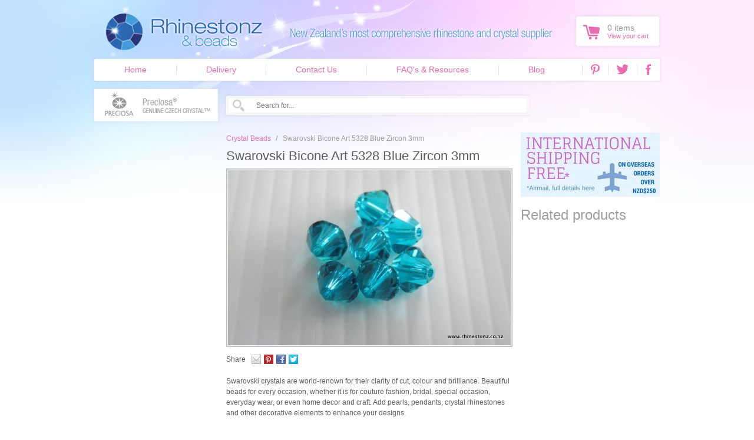

--- FILE ---
content_type: text/html; charset=utf-8
request_url: https://rhinestonz.co.nz/Product/Crystal-Beads/Swarovski-Bicone-Art-5328-Blue-Zircon-3mm
body_size: 7765
content:
<!DOCTYPE html>
<html>
<head>
    <meta http-equiv="X-UA-Compatible" content="IE=10" />
    <meta name="viewport" content="width=device-width, initial-scale=.96" />
    <title></title>
    <link type="image/vnd.microsoft.icon" rel="shortcut icon" href="/favicon.png">
    <meta http-equiv="content-type" content="text/html; charset=utf-8">
    <meta name="description" />

    

    <link href="/content/screen.css?v=5" rel="stylesheet" media="screen" type="text/css" />
    <!--[if IE 7]><link href="/content/screen-ie7.css" rel="stylesheet" media="screen" type="text/css"/><![endif]-->
    <!--[if IE 8]><link href="/content/screen-ie8.css" rel="stylesheet" media="screen" type="text/css"/><![endif]-->
    <!--[if IE 9]><link href="/content/screen-ie9.css" rel="stylesheet" media="screen" type="text/css"/><![endif]-->

    <script type="text/javascript">
        var appInsights = window.appInsights || function (config) {
            function r(config) { t[config] = function () { var i = arguments; t.queue.push(function () { t[config].apply(t, i) }) } } var t = { config: config }, u = document, e = window, o = "script", s = u.createElement(o), i, f; for (s.src = config.url || "//az416426.vo.msecnd.net/scripts/a/ai.0.js", u.getElementsByTagName(o)[0].parentNode.appendChild(s), t.cookie = u.cookie, t.queue = [], i = ["Event", "Exception", "Metric", "PageView", "Trace"]; i.length;)r("track" + i.pop()); return r("setAuthenticatedUserContext"), r("clearAuthenticatedUserContext"), config.disableExceptionTracking || (i = "onerror", r("_" + i), f = e[i], e[i] = function (config, r, u, e, o) { var s = f && f(config, r, u, e, o); return s !== !0 && t["_" + i](config, r, u, e, o), s }), t
        }({
            instrumentationKey: "0091800e-a4e9-4c63-822e-f25366b4c0ee"
        });

        window.appInsights = appInsights;
        appInsights.trackPageView();
    </script>

    <!--Start of Tawk.to Script-->
    
    <!--End of Tawk.to Script-->
    
    <script type="text/javascript" src="/scripts/jquery"></script>
    <script type="text/javascript">window.jQuery || document.write("<script type=\'text/javascript\' src=\'/scripts/jquery-1.8.3.min.js\'><\/script>");</script>
    <script type="text/javascript">
        window.onloadCallback = function () {
            grecaptcha.render('js-g-recaptcha', {
                sitekey: '6LcV1B4TAAAAALmBC6N5atC3DXO8Qctg0mXTD7ng',
                callback: function (token) { }
            });
        };
    </script>
    <script src="https://www.google.com/recaptcha/api.js?onload=onloadCallback&render=explicit" async defer></script>

    <script>
        (function (i, s, o, g, r, a, m) {
            i['GoogleAnalyticsObject'] = r; i[r] = i[r] || function () {
                (i[r].q = i[r].q || []).push(arguments)
            }, i[r].l = 1 * new Date(); a = s.createElement(o),
            m = s.getElementsByTagName(o)[0]; a.async = 1; a.src = g; m.parentNode.insertBefore(a, m)
        })(window, document, 'script', '//www.google-analytics.com/analytics.js', 'ga');

        ga('create', 'UA-23073710-19', 'rhinestonz.co.nz');
        ga('send', 'pageview');

    </script>

    <!-- Google tag (gtag.js) - GA4 -->
    <script async src="https://www.googletagmanager.com/gtag/js?id=G-70C3TEBX3J"></script>
    <script>
    window.dataLayer = window.dataLayer || [];
    function gtag(){dataLayer.push(arguments);}
    gtag('js', new Date());

    gtag('config', 'G-70C3TEBX3J');
    </script>
</head>
<body>
    <div id="l-grand-wrapper">
        <ul id="nav-access">
            <li><a href="#js-main-nav">Skip to main navigation</a></li>
            <li><a href="#l-content">Skip to content</a></li>
        </ul>

        <div class="l-wrapper">

            <!-- HEADER -->
            <div id="l-header" class="group">
                <div class="l-grid">
                    <div class="group">
                        <div class="l-grid-col l-grid-hdr-logo">
                            <a class="logo" href="/">

                                <picture>
                                    <!--[if IE 9]><video style="display: none;"><![endif]-->
                                    <source srcset="/Content/img/logo-sm.png" media="(max-width: 639px)">
                                    <source srcset="/Content/img/logo-md.png" media="(max-width: 969px)">
                                    <!--[if IE 9]></video><![endif]-->
                                    <img srcset="/Content/img/logo.png" src="/Content/img/logo.png" alt="Rhinestonz &amp; beads - New Zealand's most comprehensive rhinestone and crystal supplier" />                                    
                                </picture>                            
                            </a>
                        </div>

                        <div class="l-grid-col l-grid-hdr-tools group">
                            <div class="nav-cart">
    <span class="nav-cart--ico c-spr img-rep ico-cart">Cart</span>

    <div class="nav-cart--item">
        <span class="nav-cart--count">0</span> items
    </div>
    <a href="/Cart">View your cart</a>
</div>
                            <button type="button" class="main-nav-toggle group" id="js-main-nav-toggle">
                                <span class="main-nav-toggle--icon">
                                    <span class="main-nav-toggle--bar"></span>
                                    <span class="main-nav-toggle--bar"></span>
                                    <span class="main-nav-toggle--bar"></span>
                                </span>
                                <span class="main-nav-toggle--text js-main-nav-toggle-text">
                                    Menu
                                </span>
                            </button>
                        </div>

                        <div class="l-grid-col l-grid-col-m-top-nav" id="js-top-nav-grid-col">
                            <div class="top-nav group">
    <ul id="js-main-nav" class="main-nav group">
                    <li class=" first ">
                        <a href="/">Home</a>
                    </li>
                    <li class="  ">
                        <a href="https://rhinestonz.co.nz/delivery">Delivery</a>
                    </li>
                    <li class="  ">
                        <a href="https://rhinestonz.co.nz/contact-us">Contact Us</a>
                    </li>
                    <li class="  ">
                        <a href="https://rhinestonz.co.nz/faqs-and-resources">FAQ&#39;s &amp; Resources</a>
                    </li>
                    <li class="  last">
                        <a href="/blog/">Blog</a>
                    </li>

    </ul>

    <ul class="social-nav group">
        <li><a href="https://pinterest.com/rhinestonz/" target="_blank" class="c-spr img-rep ico-pinterest">Pinterest</a></li>
        <li><a href="https://twitter.com/rhinestonz" target="_blank" class="c-spr img-rep ico-twitter">Twitter</a></li>
        <li><a href="https://www.facebook.com/www.rhinestonz.co.nz/" target="_blank" class="c-spr img-rep ico-fb">Facebook</a></li>
    </ul>
</div>
                        </div>
                    </div>
                                        
                    <div class="u-relative group">
                        <div class="l-grid-col l-grid-adv">
                            <img src="/content/img/advert-preciosa-genuine-czech-crystal.png" alt="Preciosa - Genuine Czech Crystal" />
                        </div>

                        <div class="l-grid-col l-grid-search-bar">
                            <div class="search-bar">
<form Area="" action="/Search" method="get">                                    <input type="text" name="text" class="text" placeholder="Search for..." />
                                    <input type="submit" class="submit c-spr img-rep ico-search" value="" />
</form>                            </div>
                        </div>

                        
                    </div>

                </div>                
            </div>
            
<div id="l-content" class="group">
    <div class="l-grid group">
        <div class="l-grid-col l-grid-side-nav">
        </div>

        <div class="l-grid-col l-grid-main-content">
            <div class="b-crumb">
                <a href="/Category/Crystal-Beads">Crystal Beads</a>
                <span class="divider">/</span>
                Swarovski Bicone Art 5328 Blue Zircon 3mm
            </div>

            <div class="product-detail">
                <h1 class="product-detail--hd">Swarovski Bicone Art 5328 Blue Zircon 3mm</h1>

                <div class="product-detail--img">
                        <img src="/ProcessImage/uploaded_images/Swarovski Bicones/Colours/PA100068.JPG?w=480&amp;h=297&amp;fillbg=ffffffh" alt="Swarovski Bicone Art 5328 Blue Zircon 3mm" />
                </div>
                

                
                <div class="social-share-panel group">
                    <span class="social-share-panel--label">Share</span>
                    <ul>                        
                        <li><a id="js-email-a-friend" href="javascript:;" class="img-rep c-spr share-ico share-ico-email" title="Email a friend about this product">Email</a></li>
                        <li><a target="_blank" href="javascript: window.open(&#39;http://pinterest.com/pin/create/button/?url=https%3a%2f%2fwww.rhinestonz.co.nz%2fProduct%2fCrystal-Beads%2fSwarovski-Bicone-Art-5328-Blue-Zircon-3mm&amp;media=https://www.rhinestonz.co.nz/uploaded_images/Swarovski Bicones/Colours/PA100068.JPG&amp;description=Swarovski crystals are world-renown for their clarity of cut, colour and brilliance. Beautiful beads ...&#39;);" class="img-rep c-spr share-ico share-ico-pinterest" title="Share this product on Pinterest" count-layout="none">Pinterest</a></li>
                        <li><a href="javascript:void(0);" onclick="window.open('http://www.facebook.com/sharer.php?s=100&amp;p[title]=Swarovski+Bicone+Art+5328+Blue+Zircon+3mm&amp;p[summary]=Swarovski+crystals+are+world-renown+for+their+clarity+of+cut%2c+colour+and+brilliance.+Beautiful+beads+...&amp;p[url]=https%3a%2f%2fwww.rhinestonz.co.nz%2fProduct%2fCrystal-Beads%2fSwarovski-Bicone-Art-5328-Blue-Zircon-3mm&amp;p[images][0]=https%3a%2f%2fwww.rhinestonz.co.nz%2fProcessImage%2fuploaded_images%2fSwarovski+Bicones%2fColours%2fPA100068.JPG%3fw%3d100%26h%3d100%26fillbg%3dffffffh','sharer','toolbar=0,status=0,width=548,height=325');" class="img-rep c-spr share-ico share-ico-fb" title="Share this product on Facebook">Facebook</a></li>
                        <li><a target="_blank" href="http://twitter.com/intent/tweet?text=https%3a%2f%2fwww.rhinestonz.co.nz%2fProduct%2fCrystal-Beads%2fSwarovski-Bicone-Art-5328-Blue-Zircon-3mm" class="img-rep c-spr share-ico share-ico-twitter" title="Share this product on Twitter">Twitter</a></li>
                    </ul>
                    
                    <div id="email-a-friend-form" class="s-hidden">
                        <div id="email-a-friend-update-area">
                            
<form action="/EmailAFriend/Form/5224" data-ajax="true" data-ajax-method="POST" data-ajax-mode="replace" data-ajax-update="#email-a-friend-update-area" id="form0" method="post">    <p><span class="field-validation-valid " data-valmsg-for="Captcha" data-valmsg-replace="true"></span></p>
    <div class="form-line group">
        <div class="form-el-cont">
            <label for="email-a-friend-your-name">Your Name</label>
            <input type="text" class="text" id="email-a-friend-your-name" name="YourName" />
            <input data-val="true" data-val-number="The field ProductId must be a number." data-val-required="The ProductId field is required." id="ProductId" name="ProductId" type="hidden" value="5224" />
            <span class="field-validation-valid" data-valmsg-for="YourName" data-valmsg-replace="true"></span>
        </div>
    </div>
    <div class="form-line group">
        <div class="form-el-cont">
            <label for="email-a-friend-name">Friend's Name</label>
            <input type="text" class="text" id="email-a-friend-name" name="FriendsName" />
            <span class="field-validation-valid" data-valmsg-for="FriendsName" data-valmsg-replace="true"></span>
        </div>
    </div>
    <div class="form-line group">
        <div class="form-el-cont">
            <label for="email-a-friend-email">Friend's Email</label>
            <input type="text" class="text" id="email-a-friend-email" name="FriendsEmail" />
            <span class="field-validation-valid" data-valmsg-for="FriendsEmail" data-valmsg-replace="true"></span>
        </div>
    </div>
    <div class="form-action-panel group">
        <div id="js-g-recaptcha" class="g-recaptcha"></div>
        <br /><br />
        <span>Please ensure reCAPTCHA box is ticked before submitting.</span>
        <br/><br/>
        <input type="submit" class="btn" value="Send" />
    </div>
</form>
<script type="text/javascript">
    var refresh = false;
    if (refresh) {
        window.onloadCallback();
    }
</script>
                            
                        </div>
                    </div>
                </div>

                <div class="product-detail--description cms-copy group js-cms-copy">
                    <p>Swarovski crystals are world-renown for their clarity of cut, colour and brilliance. Beautiful beads for every occasion, whether it is for couture fashion, bridal, special occasion, everyday wear, or even home decor and craft. Add pearls, pendants, crystal rhinestones and other decorative elements to enhance your designs.</p><p><strong>Measurements</strong> Length 3mm, Width 3mm</p><p><strong>Colour</strong> Blue Zircon. A vivid peacock jade colour. This colour crystal works well alongside pearl colours such&nbsp;<a href="//rhinestonz.co.nz/Product/Crystal-Pearls/Swarovski-Round-Pearl-Art-5810-Tahitian-Look-6mm" target="_blank">Tahitian Look</a> and&nbsp;<a href="//rhinestonz.co.nz/Product/Crystal-Pearls/Swarovski-Round-Pearl-Art-5810-Petrol-6mm" target="_blank">Petrol</a>.&nbsp;</p><p><strong>Material </strong>Machine cut crystal</p><p><strong>Country of Origin </strong>Austria</p><p><strong>Hole Configuration</strong> One hole through the centre</p><p><strong>Inside Hole Diameter </strong>nominal 0.80mm, with a tolerance of 0.70mm - 0.90mm</p><p><strong>More Info</strong> Use with <a href="//rhinestonz.co.nz/category/wires-and-threads" target="_blank">stringing wire</a> to make a simple necklace or bracelet, <a href="//rhinestonz.co.nz/category/wires-and-threads" target="_blank">headpins or eyepins</a> and other findings to make charms and dangles, or stack them onto <a href="//rhinestonz.co.nz/Product/Wires-and-Threads/Illusion-Cord-50-mtr-Roll" target="_blank">Illusion Cord</a> with a suncatcher <a href="//rhinestonz.co.nz/category/crystal-prisms-and-suncatchers" target="_blank">prism</a> as a feature. A 3mm Swarovski bicone will fit <a href="//rhinestonz.co.nz/category/wires-and-threads" target="_blank">artistic craft wire</a> up to 22 gauge. Crystal bicones are simply SO versatile!</p><p><strong>Pack Size Options </strong>Choose your pack size from the drop down box below</p>
                </div>
                            
                <div class="product-detail--price">
                    <span class="num">$0.13</span>
                    <span class="unit">Per each</span>
                </div>

                <div class="product-detail--cart group">
                        <select id="product-detail-pack-size" class="product-detail--cart--pack">
                            <option value="0" data-price="$0.13" data-name="Per each">Pack Size</option>
                                    <option value="4405" data-price="$0.13" data-name="Per each">Per each</option>
                                    <option value="4406" data-price="$12.00" data-name="Per 100">Per 100</option>
                                    <option value="23662" data-price="$51.75" data-name="Per 500">Per 500</option>
                            }
                        </select>
                    
                    <div class="product-detail--cart--qty group">
                        <label for="product-detail-qty">Quantity</label>
                        <input type="text" id="product-detail-qty" class="text" value="1" />
                    </div>
                    
                    <div class="product-detail--cart--btn">
                        <a href="javascript:;" id="js-product-detail-add-to-cart" class="btn btn-iconed">
                            <span class="ico c-spr img-rep ico-cart-small"></span>
                            <span class="label">Add to cart</span>
                        </a>
                        
                        <div id="js-product-detail-added" class="btn btn-iconed btn-green btn-added">
                            <span class="ico c-spr img-rep ico-tick"></span>
                            <span class="label">Added</span>
                        </div>
                    </div>
                </div>
            </div>
        </div>
                    
        <div class="l-grid-col l-grid-aside">
            <a class="img-banner">
                <img src="/ProcessImage/uploaded_images/free-international-shipping-for-order-over-250.png" alt="" />
            </a>

            <h2 class="hd-aside">Related products</h2>
        </div>
    </div> <!-- l-grid -->
</div>
<script>
    
    /* CONTROL */
    /* ------- */
    
    $("#js-email-a-friend").on("click", function() {        
        DBox($("#email-a-friend-form"), "Share this product with a friend");        
    });
    
    $("#js-product-detail-add-to-cart").on("click", function(e) {
    
        var $addToCartButton = $(this),
            id = '5224',
            quantity = $("#product-detail-qty").val(),
            packSize = $("#product-detail-pack-size").val();

            
            if (packSize == undefined || packSize == 0)
            {
                alert("Please select a pack size");
                return false;
            }
            

        if (isNaN(quantity) || quantity < 1) {
            alert("Please enter a valid quantity");
            return false;
        }

        $.post('/Product/AddToCart', { id: id, quantity: quantity, packSize: packSize }, function (data) {
            if (data == "Success") {
                
                $addToCartButton.fadeOut("fast", function() {
                    $("#js-product-detail-added").fadeIn("fast").delay(1500).fadeOut("fast", function() {
                        $addToCartButton.fadeIn("fast");
                    });
                });
                
                $.post('/Cart/HeaderCart', function (data) {
                    $(".nav-cart").replaceWith(data);
                });
            }
        });
        
        e.preventDefault();
    });

    $(document).on("change", "#product-detail-pack-size", function () {
        var price = $('option:selected', this).attr('data-price');
        var name = $('option:selected', this).attr('data-name');
        $(".product-detail--price").html("<span class='num'>" + price + "</span> <span class='unit'>" + name + "</span>");
    });

    $(document).on("change", ".product-tile--qty-select", function () {
        var sPrice     = $('option:selected', this).attr('data-price'),
            aPrice     = sPrice.split("."),
            sPriceDlr  = aPrice[0],
            sPriceCent = aPrice[1];            
        
        $(this).parent().find(".product-tile--price").html(sPriceDlr + "<span class='price-cents'>." + sPriceCent + "</span>");        
    });

    $(document).on("click", ".js-product-tile--add-to-cart", function (e) {

        var $e = $(this),
            $btnAdded = $e.parents(".product-tile--btn").find(".btn-added-small"),
            id = $e.attr("data-id"),
            type = $("#product-type-" + id).val(),
            quantity = $("#product-qty-" + id).val(),
            packSize = $("#product-pack-size-" + id).val();

        if (type == "Bulk" && (packSize == undefined || packSize == 0)) {
            alert("Please select a pack size");
            return false;
        }

        if (type == "Single" && (isNaN(quantity) || quantity < 1)) {
            alert("Please enter a valid quantity");
            return false;
        }

        $.post('/Product/AddToCart', { id: id, quantity: quantity, packSize: packSize }, function (data) {
            if (data == "Success") {
                $e.fadeOut("fast", function () {
                    $btnAdded.fadeIn("fast").delay(1500).fadeOut("fast", function () {
                        $e.fadeIn("fast");
                    });
                })

                $.post('/Cart/HeaderCart', function (data) {
                    $(".nav-cart").replaceWith(data);
                });
            }
        });

        e.preventDefault();
    });
</script>
            <!-- FOOTER -->
            <div id="l-footer" class="group">
                <div class="l-grid group">
                    <div class="l-grid-col">
                        <div class="footer-panel group">
    <div class="footer-panel--col">
        <img class="footer-panel--logo" src="/Content/img/logo-small.png" alt="Rhinestonz &amp; beads" />

        <dl class="footer-panel--contact">
            <dt>Email</dt>
            <dd><a href="mailto:stonz@rhinestonz.co.nz">stonz@rhinestonz.co.nz</a></dd>
        </dl>

    </div>

    <div class="footer-panel--col">
        <h4 class="footer-panel--hd">Company Info</h4>

        <ul class="footer-panel--link-list">
                    <li><a href="https://rhinestonz.co.nz/Terms-and-Conditions">Terms &amp; Conditions</a></li>
                    <li><a href="https://rhinestonz.co.nz/Returns,-Exchanges,-Replacements">Returns, Exchanges, Replacements</a></li>
                    <li><a href="https://rhinestonz.co.nz/Privacy-Policy">Privacy Policy</a></li>
                    <li><a href="https://rhinestonz.co.nz/About-Us">About Us</a></li>
        </ul>
    </div>

    <div class="footer-panel--col">
        <h4 class="footer-panel--hd">Ordering</h4>

        <ul class="footer-panel--link-list">
                    <li><a href="https://rhinestonz.co.nz/Ordering-Info-for-NZ-Clients">Ordering Info for NZ Clients</a></li>
                    <li><a href="https://rhinestonz.co.nz/Back-Order-Policy">Back Order Policy</a></li>
        </ul>
    </div>

    <div class="footer-panel--col">
        <h4 class="footer-panel--hd">Delivery</h4>

        <ul class="footer-panel--link-list">
                    <li><a href="https://rhinestonz.co.nz/NZ-Delivery">NZ Delivery</a></li>
                    <li><a href="https://rhinestonz.co.nz/Closed-Dates-for-2026">Closed Dates for 2026</a></li>
        </ul>
    </div>
</div>
                    </div>

                    <div class="l-grid-col l-grid-copy">
                        <p class="copyright-line">&copy; 2026 Rhinestonz and Beads</p>
                    </div>

                    <div class="l-grid-col l-grid-by">
                        <div class="by-line group">
                            <p class="by-line--label">site by</p>
                            <a class="img-rep efinity" href="https://www.efinity.co.nz/" onclick="window.open(this.href);return false;" title="efinity - the internet specialist">efinity</a>
                        </div>
                    </div>
                </div>
            </div>

        </div>
        <!-- l-wrapper -->
    </div>
    <!-- l-grand-wrapper -->
    
    <div id="overlay-el-cont" class="overlay-el-cont">
        <div id="overlay" class="overlay"></div>
    </div>
    
    <!-- JAVASCRIPT -->
        
    <script src="https://ajax.aspnetcdn.com/ajax/jquery.validate/1.10.0/jquery.validate.min.js" type="text/javascript"></script>
    <script src="https://ajax.aspnetcdn.com/ajax/mvc/3.0/jquery.unobtrusive-ajax.min.js" type="text/javascript"></script>
    <script src="https://ajax.aspnetcdn.com/ajax/mvc/3.0/jquery.validate.unobtrusive.min.js" type="text/javascript"></script>
    <script src="https://ajax.aspnetcdn.com/ajax/jquery.validate/1.10.0/additional-methods.min.js" type="text/javascript"></script>
    <script src="/scripts/picturefill.min.js" type="text/javascript"></script>
    <script src="/scripts/script.js?v=2" type="text/javascript"></script>    
    
    
</body>
</html>


--- FILE ---
content_type: text/html; charset=utf-8
request_url: https://www.google.com/recaptcha/api2/anchor?ar=1&k=6LcV1B4TAAAAALmBC6N5atC3DXO8Qctg0mXTD7ng&co=aHR0cHM6Ly9yaGluZXN0b256LmNvLm56OjQ0Mw..&hl=en&v=PoyoqOPhxBO7pBk68S4YbpHZ&size=normal&anchor-ms=20000&execute-ms=30000&cb=qoux84uyvqo4
body_size: 49696
content:
<!DOCTYPE HTML><html dir="ltr" lang="en"><head><meta http-equiv="Content-Type" content="text/html; charset=UTF-8">
<meta http-equiv="X-UA-Compatible" content="IE=edge">
<title>reCAPTCHA</title>
<style type="text/css">
/* cyrillic-ext */
@font-face {
  font-family: 'Roboto';
  font-style: normal;
  font-weight: 400;
  font-stretch: 100%;
  src: url(//fonts.gstatic.com/s/roboto/v48/KFO7CnqEu92Fr1ME7kSn66aGLdTylUAMa3GUBHMdazTgWw.woff2) format('woff2');
  unicode-range: U+0460-052F, U+1C80-1C8A, U+20B4, U+2DE0-2DFF, U+A640-A69F, U+FE2E-FE2F;
}
/* cyrillic */
@font-face {
  font-family: 'Roboto';
  font-style: normal;
  font-weight: 400;
  font-stretch: 100%;
  src: url(//fonts.gstatic.com/s/roboto/v48/KFO7CnqEu92Fr1ME7kSn66aGLdTylUAMa3iUBHMdazTgWw.woff2) format('woff2');
  unicode-range: U+0301, U+0400-045F, U+0490-0491, U+04B0-04B1, U+2116;
}
/* greek-ext */
@font-face {
  font-family: 'Roboto';
  font-style: normal;
  font-weight: 400;
  font-stretch: 100%;
  src: url(//fonts.gstatic.com/s/roboto/v48/KFO7CnqEu92Fr1ME7kSn66aGLdTylUAMa3CUBHMdazTgWw.woff2) format('woff2');
  unicode-range: U+1F00-1FFF;
}
/* greek */
@font-face {
  font-family: 'Roboto';
  font-style: normal;
  font-weight: 400;
  font-stretch: 100%;
  src: url(//fonts.gstatic.com/s/roboto/v48/KFO7CnqEu92Fr1ME7kSn66aGLdTylUAMa3-UBHMdazTgWw.woff2) format('woff2');
  unicode-range: U+0370-0377, U+037A-037F, U+0384-038A, U+038C, U+038E-03A1, U+03A3-03FF;
}
/* math */
@font-face {
  font-family: 'Roboto';
  font-style: normal;
  font-weight: 400;
  font-stretch: 100%;
  src: url(//fonts.gstatic.com/s/roboto/v48/KFO7CnqEu92Fr1ME7kSn66aGLdTylUAMawCUBHMdazTgWw.woff2) format('woff2');
  unicode-range: U+0302-0303, U+0305, U+0307-0308, U+0310, U+0312, U+0315, U+031A, U+0326-0327, U+032C, U+032F-0330, U+0332-0333, U+0338, U+033A, U+0346, U+034D, U+0391-03A1, U+03A3-03A9, U+03B1-03C9, U+03D1, U+03D5-03D6, U+03F0-03F1, U+03F4-03F5, U+2016-2017, U+2034-2038, U+203C, U+2040, U+2043, U+2047, U+2050, U+2057, U+205F, U+2070-2071, U+2074-208E, U+2090-209C, U+20D0-20DC, U+20E1, U+20E5-20EF, U+2100-2112, U+2114-2115, U+2117-2121, U+2123-214F, U+2190, U+2192, U+2194-21AE, U+21B0-21E5, U+21F1-21F2, U+21F4-2211, U+2213-2214, U+2216-22FF, U+2308-230B, U+2310, U+2319, U+231C-2321, U+2336-237A, U+237C, U+2395, U+239B-23B7, U+23D0, U+23DC-23E1, U+2474-2475, U+25AF, U+25B3, U+25B7, U+25BD, U+25C1, U+25CA, U+25CC, U+25FB, U+266D-266F, U+27C0-27FF, U+2900-2AFF, U+2B0E-2B11, U+2B30-2B4C, U+2BFE, U+3030, U+FF5B, U+FF5D, U+1D400-1D7FF, U+1EE00-1EEFF;
}
/* symbols */
@font-face {
  font-family: 'Roboto';
  font-style: normal;
  font-weight: 400;
  font-stretch: 100%;
  src: url(//fonts.gstatic.com/s/roboto/v48/KFO7CnqEu92Fr1ME7kSn66aGLdTylUAMaxKUBHMdazTgWw.woff2) format('woff2');
  unicode-range: U+0001-000C, U+000E-001F, U+007F-009F, U+20DD-20E0, U+20E2-20E4, U+2150-218F, U+2190, U+2192, U+2194-2199, U+21AF, U+21E6-21F0, U+21F3, U+2218-2219, U+2299, U+22C4-22C6, U+2300-243F, U+2440-244A, U+2460-24FF, U+25A0-27BF, U+2800-28FF, U+2921-2922, U+2981, U+29BF, U+29EB, U+2B00-2BFF, U+4DC0-4DFF, U+FFF9-FFFB, U+10140-1018E, U+10190-1019C, U+101A0, U+101D0-101FD, U+102E0-102FB, U+10E60-10E7E, U+1D2C0-1D2D3, U+1D2E0-1D37F, U+1F000-1F0FF, U+1F100-1F1AD, U+1F1E6-1F1FF, U+1F30D-1F30F, U+1F315, U+1F31C, U+1F31E, U+1F320-1F32C, U+1F336, U+1F378, U+1F37D, U+1F382, U+1F393-1F39F, U+1F3A7-1F3A8, U+1F3AC-1F3AF, U+1F3C2, U+1F3C4-1F3C6, U+1F3CA-1F3CE, U+1F3D4-1F3E0, U+1F3ED, U+1F3F1-1F3F3, U+1F3F5-1F3F7, U+1F408, U+1F415, U+1F41F, U+1F426, U+1F43F, U+1F441-1F442, U+1F444, U+1F446-1F449, U+1F44C-1F44E, U+1F453, U+1F46A, U+1F47D, U+1F4A3, U+1F4B0, U+1F4B3, U+1F4B9, U+1F4BB, U+1F4BF, U+1F4C8-1F4CB, U+1F4D6, U+1F4DA, U+1F4DF, U+1F4E3-1F4E6, U+1F4EA-1F4ED, U+1F4F7, U+1F4F9-1F4FB, U+1F4FD-1F4FE, U+1F503, U+1F507-1F50B, U+1F50D, U+1F512-1F513, U+1F53E-1F54A, U+1F54F-1F5FA, U+1F610, U+1F650-1F67F, U+1F687, U+1F68D, U+1F691, U+1F694, U+1F698, U+1F6AD, U+1F6B2, U+1F6B9-1F6BA, U+1F6BC, U+1F6C6-1F6CF, U+1F6D3-1F6D7, U+1F6E0-1F6EA, U+1F6F0-1F6F3, U+1F6F7-1F6FC, U+1F700-1F7FF, U+1F800-1F80B, U+1F810-1F847, U+1F850-1F859, U+1F860-1F887, U+1F890-1F8AD, U+1F8B0-1F8BB, U+1F8C0-1F8C1, U+1F900-1F90B, U+1F93B, U+1F946, U+1F984, U+1F996, U+1F9E9, U+1FA00-1FA6F, U+1FA70-1FA7C, U+1FA80-1FA89, U+1FA8F-1FAC6, U+1FACE-1FADC, U+1FADF-1FAE9, U+1FAF0-1FAF8, U+1FB00-1FBFF;
}
/* vietnamese */
@font-face {
  font-family: 'Roboto';
  font-style: normal;
  font-weight: 400;
  font-stretch: 100%;
  src: url(//fonts.gstatic.com/s/roboto/v48/KFO7CnqEu92Fr1ME7kSn66aGLdTylUAMa3OUBHMdazTgWw.woff2) format('woff2');
  unicode-range: U+0102-0103, U+0110-0111, U+0128-0129, U+0168-0169, U+01A0-01A1, U+01AF-01B0, U+0300-0301, U+0303-0304, U+0308-0309, U+0323, U+0329, U+1EA0-1EF9, U+20AB;
}
/* latin-ext */
@font-face {
  font-family: 'Roboto';
  font-style: normal;
  font-weight: 400;
  font-stretch: 100%;
  src: url(//fonts.gstatic.com/s/roboto/v48/KFO7CnqEu92Fr1ME7kSn66aGLdTylUAMa3KUBHMdazTgWw.woff2) format('woff2');
  unicode-range: U+0100-02BA, U+02BD-02C5, U+02C7-02CC, U+02CE-02D7, U+02DD-02FF, U+0304, U+0308, U+0329, U+1D00-1DBF, U+1E00-1E9F, U+1EF2-1EFF, U+2020, U+20A0-20AB, U+20AD-20C0, U+2113, U+2C60-2C7F, U+A720-A7FF;
}
/* latin */
@font-face {
  font-family: 'Roboto';
  font-style: normal;
  font-weight: 400;
  font-stretch: 100%;
  src: url(//fonts.gstatic.com/s/roboto/v48/KFO7CnqEu92Fr1ME7kSn66aGLdTylUAMa3yUBHMdazQ.woff2) format('woff2');
  unicode-range: U+0000-00FF, U+0131, U+0152-0153, U+02BB-02BC, U+02C6, U+02DA, U+02DC, U+0304, U+0308, U+0329, U+2000-206F, U+20AC, U+2122, U+2191, U+2193, U+2212, U+2215, U+FEFF, U+FFFD;
}
/* cyrillic-ext */
@font-face {
  font-family: 'Roboto';
  font-style: normal;
  font-weight: 500;
  font-stretch: 100%;
  src: url(//fonts.gstatic.com/s/roboto/v48/KFO7CnqEu92Fr1ME7kSn66aGLdTylUAMa3GUBHMdazTgWw.woff2) format('woff2');
  unicode-range: U+0460-052F, U+1C80-1C8A, U+20B4, U+2DE0-2DFF, U+A640-A69F, U+FE2E-FE2F;
}
/* cyrillic */
@font-face {
  font-family: 'Roboto';
  font-style: normal;
  font-weight: 500;
  font-stretch: 100%;
  src: url(//fonts.gstatic.com/s/roboto/v48/KFO7CnqEu92Fr1ME7kSn66aGLdTylUAMa3iUBHMdazTgWw.woff2) format('woff2');
  unicode-range: U+0301, U+0400-045F, U+0490-0491, U+04B0-04B1, U+2116;
}
/* greek-ext */
@font-face {
  font-family: 'Roboto';
  font-style: normal;
  font-weight: 500;
  font-stretch: 100%;
  src: url(//fonts.gstatic.com/s/roboto/v48/KFO7CnqEu92Fr1ME7kSn66aGLdTylUAMa3CUBHMdazTgWw.woff2) format('woff2');
  unicode-range: U+1F00-1FFF;
}
/* greek */
@font-face {
  font-family: 'Roboto';
  font-style: normal;
  font-weight: 500;
  font-stretch: 100%;
  src: url(//fonts.gstatic.com/s/roboto/v48/KFO7CnqEu92Fr1ME7kSn66aGLdTylUAMa3-UBHMdazTgWw.woff2) format('woff2');
  unicode-range: U+0370-0377, U+037A-037F, U+0384-038A, U+038C, U+038E-03A1, U+03A3-03FF;
}
/* math */
@font-face {
  font-family: 'Roboto';
  font-style: normal;
  font-weight: 500;
  font-stretch: 100%;
  src: url(//fonts.gstatic.com/s/roboto/v48/KFO7CnqEu92Fr1ME7kSn66aGLdTylUAMawCUBHMdazTgWw.woff2) format('woff2');
  unicode-range: U+0302-0303, U+0305, U+0307-0308, U+0310, U+0312, U+0315, U+031A, U+0326-0327, U+032C, U+032F-0330, U+0332-0333, U+0338, U+033A, U+0346, U+034D, U+0391-03A1, U+03A3-03A9, U+03B1-03C9, U+03D1, U+03D5-03D6, U+03F0-03F1, U+03F4-03F5, U+2016-2017, U+2034-2038, U+203C, U+2040, U+2043, U+2047, U+2050, U+2057, U+205F, U+2070-2071, U+2074-208E, U+2090-209C, U+20D0-20DC, U+20E1, U+20E5-20EF, U+2100-2112, U+2114-2115, U+2117-2121, U+2123-214F, U+2190, U+2192, U+2194-21AE, U+21B0-21E5, U+21F1-21F2, U+21F4-2211, U+2213-2214, U+2216-22FF, U+2308-230B, U+2310, U+2319, U+231C-2321, U+2336-237A, U+237C, U+2395, U+239B-23B7, U+23D0, U+23DC-23E1, U+2474-2475, U+25AF, U+25B3, U+25B7, U+25BD, U+25C1, U+25CA, U+25CC, U+25FB, U+266D-266F, U+27C0-27FF, U+2900-2AFF, U+2B0E-2B11, U+2B30-2B4C, U+2BFE, U+3030, U+FF5B, U+FF5D, U+1D400-1D7FF, U+1EE00-1EEFF;
}
/* symbols */
@font-face {
  font-family: 'Roboto';
  font-style: normal;
  font-weight: 500;
  font-stretch: 100%;
  src: url(//fonts.gstatic.com/s/roboto/v48/KFO7CnqEu92Fr1ME7kSn66aGLdTylUAMaxKUBHMdazTgWw.woff2) format('woff2');
  unicode-range: U+0001-000C, U+000E-001F, U+007F-009F, U+20DD-20E0, U+20E2-20E4, U+2150-218F, U+2190, U+2192, U+2194-2199, U+21AF, U+21E6-21F0, U+21F3, U+2218-2219, U+2299, U+22C4-22C6, U+2300-243F, U+2440-244A, U+2460-24FF, U+25A0-27BF, U+2800-28FF, U+2921-2922, U+2981, U+29BF, U+29EB, U+2B00-2BFF, U+4DC0-4DFF, U+FFF9-FFFB, U+10140-1018E, U+10190-1019C, U+101A0, U+101D0-101FD, U+102E0-102FB, U+10E60-10E7E, U+1D2C0-1D2D3, U+1D2E0-1D37F, U+1F000-1F0FF, U+1F100-1F1AD, U+1F1E6-1F1FF, U+1F30D-1F30F, U+1F315, U+1F31C, U+1F31E, U+1F320-1F32C, U+1F336, U+1F378, U+1F37D, U+1F382, U+1F393-1F39F, U+1F3A7-1F3A8, U+1F3AC-1F3AF, U+1F3C2, U+1F3C4-1F3C6, U+1F3CA-1F3CE, U+1F3D4-1F3E0, U+1F3ED, U+1F3F1-1F3F3, U+1F3F5-1F3F7, U+1F408, U+1F415, U+1F41F, U+1F426, U+1F43F, U+1F441-1F442, U+1F444, U+1F446-1F449, U+1F44C-1F44E, U+1F453, U+1F46A, U+1F47D, U+1F4A3, U+1F4B0, U+1F4B3, U+1F4B9, U+1F4BB, U+1F4BF, U+1F4C8-1F4CB, U+1F4D6, U+1F4DA, U+1F4DF, U+1F4E3-1F4E6, U+1F4EA-1F4ED, U+1F4F7, U+1F4F9-1F4FB, U+1F4FD-1F4FE, U+1F503, U+1F507-1F50B, U+1F50D, U+1F512-1F513, U+1F53E-1F54A, U+1F54F-1F5FA, U+1F610, U+1F650-1F67F, U+1F687, U+1F68D, U+1F691, U+1F694, U+1F698, U+1F6AD, U+1F6B2, U+1F6B9-1F6BA, U+1F6BC, U+1F6C6-1F6CF, U+1F6D3-1F6D7, U+1F6E0-1F6EA, U+1F6F0-1F6F3, U+1F6F7-1F6FC, U+1F700-1F7FF, U+1F800-1F80B, U+1F810-1F847, U+1F850-1F859, U+1F860-1F887, U+1F890-1F8AD, U+1F8B0-1F8BB, U+1F8C0-1F8C1, U+1F900-1F90B, U+1F93B, U+1F946, U+1F984, U+1F996, U+1F9E9, U+1FA00-1FA6F, U+1FA70-1FA7C, U+1FA80-1FA89, U+1FA8F-1FAC6, U+1FACE-1FADC, U+1FADF-1FAE9, U+1FAF0-1FAF8, U+1FB00-1FBFF;
}
/* vietnamese */
@font-face {
  font-family: 'Roboto';
  font-style: normal;
  font-weight: 500;
  font-stretch: 100%;
  src: url(//fonts.gstatic.com/s/roboto/v48/KFO7CnqEu92Fr1ME7kSn66aGLdTylUAMa3OUBHMdazTgWw.woff2) format('woff2');
  unicode-range: U+0102-0103, U+0110-0111, U+0128-0129, U+0168-0169, U+01A0-01A1, U+01AF-01B0, U+0300-0301, U+0303-0304, U+0308-0309, U+0323, U+0329, U+1EA0-1EF9, U+20AB;
}
/* latin-ext */
@font-face {
  font-family: 'Roboto';
  font-style: normal;
  font-weight: 500;
  font-stretch: 100%;
  src: url(//fonts.gstatic.com/s/roboto/v48/KFO7CnqEu92Fr1ME7kSn66aGLdTylUAMa3KUBHMdazTgWw.woff2) format('woff2');
  unicode-range: U+0100-02BA, U+02BD-02C5, U+02C7-02CC, U+02CE-02D7, U+02DD-02FF, U+0304, U+0308, U+0329, U+1D00-1DBF, U+1E00-1E9F, U+1EF2-1EFF, U+2020, U+20A0-20AB, U+20AD-20C0, U+2113, U+2C60-2C7F, U+A720-A7FF;
}
/* latin */
@font-face {
  font-family: 'Roboto';
  font-style: normal;
  font-weight: 500;
  font-stretch: 100%;
  src: url(//fonts.gstatic.com/s/roboto/v48/KFO7CnqEu92Fr1ME7kSn66aGLdTylUAMa3yUBHMdazQ.woff2) format('woff2');
  unicode-range: U+0000-00FF, U+0131, U+0152-0153, U+02BB-02BC, U+02C6, U+02DA, U+02DC, U+0304, U+0308, U+0329, U+2000-206F, U+20AC, U+2122, U+2191, U+2193, U+2212, U+2215, U+FEFF, U+FFFD;
}
/* cyrillic-ext */
@font-face {
  font-family: 'Roboto';
  font-style: normal;
  font-weight: 900;
  font-stretch: 100%;
  src: url(//fonts.gstatic.com/s/roboto/v48/KFO7CnqEu92Fr1ME7kSn66aGLdTylUAMa3GUBHMdazTgWw.woff2) format('woff2');
  unicode-range: U+0460-052F, U+1C80-1C8A, U+20B4, U+2DE0-2DFF, U+A640-A69F, U+FE2E-FE2F;
}
/* cyrillic */
@font-face {
  font-family: 'Roboto';
  font-style: normal;
  font-weight: 900;
  font-stretch: 100%;
  src: url(//fonts.gstatic.com/s/roboto/v48/KFO7CnqEu92Fr1ME7kSn66aGLdTylUAMa3iUBHMdazTgWw.woff2) format('woff2');
  unicode-range: U+0301, U+0400-045F, U+0490-0491, U+04B0-04B1, U+2116;
}
/* greek-ext */
@font-face {
  font-family: 'Roboto';
  font-style: normal;
  font-weight: 900;
  font-stretch: 100%;
  src: url(//fonts.gstatic.com/s/roboto/v48/KFO7CnqEu92Fr1ME7kSn66aGLdTylUAMa3CUBHMdazTgWw.woff2) format('woff2');
  unicode-range: U+1F00-1FFF;
}
/* greek */
@font-face {
  font-family: 'Roboto';
  font-style: normal;
  font-weight: 900;
  font-stretch: 100%;
  src: url(//fonts.gstatic.com/s/roboto/v48/KFO7CnqEu92Fr1ME7kSn66aGLdTylUAMa3-UBHMdazTgWw.woff2) format('woff2');
  unicode-range: U+0370-0377, U+037A-037F, U+0384-038A, U+038C, U+038E-03A1, U+03A3-03FF;
}
/* math */
@font-face {
  font-family: 'Roboto';
  font-style: normal;
  font-weight: 900;
  font-stretch: 100%;
  src: url(//fonts.gstatic.com/s/roboto/v48/KFO7CnqEu92Fr1ME7kSn66aGLdTylUAMawCUBHMdazTgWw.woff2) format('woff2');
  unicode-range: U+0302-0303, U+0305, U+0307-0308, U+0310, U+0312, U+0315, U+031A, U+0326-0327, U+032C, U+032F-0330, U+0332-0333, U+0338, U+033A, U+0346, U+034D, U+0391-03A1, U+03A3-03A9, U+03B1-03C9, U+03D1, U+03D5-03D6, U+03F0-03F1, U+03F4-03F5, U+2016-2017, U+2034-2038, U+203C, U+2040, U+2043, U+2047, U+2050, U+2057, U+205F, U+2070-2071, U+2074-208E, U+2090-209C, U+20D0-20DC, U+20E1, U+20E5-20EF, U+2100-2112, U+2114-2115, U+2117-2121, U+2123-214F, U+2190, U+2192, U+2194-21AE, U+21B0-21E5, U+21F1-21F2, U+21F4-2211, U+2213-2214, U+2216-22FF, U+2308-230B, U+2310, U+2319, U+231C-2321, U+2336-237A, U+237C, U+2395, U+239B-23B7, U+23D0, U+23DC-23E1, U+2474-2475, U+25AF, U+25B3, U+25B7, U+25BD, U+25C1, U+25CA, U+25CC, U+25FB, U+266D-266F, U+27C0-27FF, U+2900-2AFF, U+2B0E-2B11, U+2B30-2B4C, U+2BFE, U+3030, U+FF5B, U+FF5D, U+1D400-1D7FF, U+1EE00-1EEFF;
}
/* symbols */
@font-face {
  font-family: 'Roboto';
  font-style: normal;
  font-weight: 900;
  font-stretch: 100%;
  src: url(//fonts.gstatic.com/s/roboto/v48/KFO7CnqEu92Fr1ME7kSn66aGLdTylUAMaxKUBHMdazTgWw.woff2) format('woff2');
  unicode-range: U+0001-000C, U+000E-001F, U+007F-009F, U+20DD-20E0, U+20E2-20E4, U+2150-218F, U+2190, U+2192, U+2194-2199, U+21AF, U+21E6-21F0, U+21F3, U+2218-2219, U+2299, U+22C4-22C6, U+2300-243F, U+2440-244A, U+2460-24FF, U+25A0-27BF, U+2800-28FF, U+2921-2922, U+2981, U+29BF, U+29EB, U+2B00-2BFF, U+4DC0-4DFF, U+FFF9-FFFB, U+10140-1018E, U+10190-1019C, U+101A0, U+101D0-101FD, U+102E0-102FB, U+10E60-10E7E, U+1D2C0-1D2D3, U+1D2E0-1D37F, U+1F000-1F0FF, U+1F100-1F1AD, U+1F1E6-1F1FF, U+1F30D-1F30F, U+1F315, U+1F31C, U+1F31E, U+1F320-1F32C, U+1F336, U+1F378, U+1F37D, U+1F382, U+1F393-1F39F, U+1F3A7-1F3A8, U+1F3AC-1F3AF, U+1F3C2, U+1F3C4-1F3C6, U+1F3CA-1F3CE, U+1F3D4-1F3E0, U+1F3ED, U+1F3F1-1F3F3, U+1F3F5-1F3F7, U+1F408, U+1F415, U+1F41F, U+1F426, U+1F43F, U+1F441-1F442, U+1F444, U+1F446-1F449, U+1F44C-1F44E, U+1F453, U+1F46A, U+1F47D, U+1F4A3, U+1F4B0, U+1F4B3, U+1F4B9, U+1F4BB, U+1F4BF, U+1F4C8-1F4CB, U+1F4D6, U+1F4DA, U+1F4DF, U+1F4E3-1F4E6, U+1F4EA-1F4ED, U+1F4F7, U+1F4F9-1F4FB, U+1F4FD-1F4FE, U+1F503, U+1F507-1F50B, U+1F50D, U+1F512-1F513, U+1F53E-1F54A, U+1F54F-1F5FA, U+1F610, U+1F650-1F67F, U+1F687, U+1F68D, U+1F691, U+1F694, U+1F698, U+1F6AD, U+1F6B2, U+1F6B9-1F6BA, U+1F6BC, U+1F6C6-1F6CF, U+1F6D3-1F6D7, U+1F6E0-1F6EA, U+1F6F0-1F6F3, U+1F6F7-1F6FC, U+1F700-1F7FF, U+1F800-1F80B, U+1F810-1F847, U+1F850-1F859, U+1F860-1F887, U+1F890-1F8AD, U+1F8B0-1F8BB, U+1F8C0-1F8C1, U+1F900-1F90B, U+1F93B, U+1F946, U+1F984, U+1F996, U+1F9E9, U+1FA00-1FA6F, U+1FA70-1FA7C, U+1FA80-1FA89, U+1FA8F-1FAC6, U+1FACE-1FADC, U+1FADF-1FAE9, U+1FAF0-1FAF8, U+1FB00-1FBFF;
}
/* vietnamese */
@font-face {
  font-family: 'Roboto';
  font-style: normal;
  font-weight: 900;
  font-stretch: 100%;
  src: url(//fonts.gstatic.com/s/roboto/v48/KFO7CnqEu92Fr1ME7kSn66aGLdTylUAMa3OUBHMdazTgWw.woff2) format('woff2');
  unicode-range: U+0102-0103, U+0110-0111, U+0128-0129, U+0168-0169, U+01A0-01A1, U+01AF-01B0, U+0300-0301, U+0303-0304, U+0308-0309, U+0323, U+0329, U+1EA0-1EF9, U+20AB;
}
/* latin-ext */
@font-face {
  font-family: 'Roboto';
  font-style: normal;
  font-weight: 900;
  font-stretch: 100%;
  src: url(//fonts.gstatic.com/s/roboto/v48/KFO7CnqEu92Fr1ME7kSn66aGLdTylUAMa3KUBHMdazTgWw.woff2) format('woff2');
  unicode-range: U+0100-02BA, U+02BD-02C5, U+02C7-02CC, U+02CE-02D7, U+02DD-02FF, U+0304, U+0308, U+0329, U+1D00-1DBF, U+1E00-1E9F, U+1EF2-1EFF, U+2020, U+20A0-20AB, U+20AD-20C0, U+2113, U+2C60-2C7F, U+A720-A7FF;
}
/* latin */
@font-face {
  font-family: 'Roboto';
  font-style: normal;
  font-weight: 900;
  font-stretch: 100%;
  src: url(//fonts.gstatic.com/s/roboto/v48/KFO7CnqEu92Fr1ME7kSn66aGLdTylUAMa3yUBHMdazQ.woff2) format('woff2');
  unicode-range: U+0000-00FF, U+0131, U+0152-0153, U+02BB-02BC, U+02C6, U+02DA, U+02DC, U+0304, U+0308, U+0329, U+2000-206F, U+20AC, U+2122, U+2191, U+2193, U+2212, U+2215, U+FEFF, U+FFFD;
}

</style>
<link rel="stylesheet" type="text/css" href="https://www.gstatic.com/recaptcha/releases/PoyoqOPhxBO7pBk68S4YbpHZ/styles__ltr.css">
<script nonce="13PfAG95MVSmQXkenGTu7w" type="text/javascript">window['__recaptcha_api'] = 'https://www.google.com/recaptcha/api2/';</script>
<script type="text/javascript" src="https://www.gstatic.com/recaptcha/releases/PoyoqOPhxBO7pBk68S4YbpHZ/recaptcha__en.js" nonce="13PfAG95MVSmQXkenGTu7w">
      
    </script></head>
<body><div id="rc-anchor-alert" class="rc-anchor-alert"></div>
<input type="hidden" id="recaptcha-token" value="[base64]">
<script type="text/javascript" nonce="13PfAG95MVSmQXkenGTu7w">
      recaptcha.anchor.Main.init("[\x22ainput\x22,[\x22bgdata\x22,\x22\x22,\[base64]/[base64]/[base64]/bmV3IHJbeF0oY1swXSk6RT09Mj9uZXcgclt4XShjWzBdLGNbMV0pOkU9PTM/bmV3IHJbeF0oY1swXSxjWzFdLGNbMl0pOkU9PTQ/[base64]/[base64]/[base64]/[base64]/[base64]/[base64]/[base64]/[base64]\x22,\[base64]\\u003d\\u003d\x22,\[base64]/[base64]/Cu3DCtHwgAErDt1LCi8K+w5XDlcOqw4zCr2hMwq/[base64]/w4J1ZCDDocOvLsOgwpUMw54Sw5jDssOkwrgvworDqcKXw5lxw4fDqMKxwo7ChMKCw6VDImTDvsOaCsOAwqrDnFRawrzDk1hAw4ofw5MmBsKqw6Igw4huw7/[base64]/Dq8OdGcKyFcK9w5bCqxnDskHCtTfCiMKkwq3Co8K7IlXDk11+fcO+woHCnmV4RBl0aV1Ub8O3wppNIBU/[base64]/Dv3kxwpbDnUkrw650wpjCp1rDuCh7JkjDhMOMbUjDs1s7w57DlRjCj8O1QcK+Ci9Rw5zDmmDCmElywpfCr8OPGMOVE8OGw5bCvcOsJnl1AHTCn8OBIRnDnsKzNcOZcMK6Qx/[base64]/[base64]/Co3xSCcKxw6rCvSvCh1bCusKHVsKKwpUYOMKDYXdzw4B4A8OjCxZ/wq/DnWYpYkxaw7DCpGIZwoB/w4E4ZkAiesK7w7dNw4NrdcKDw7sAcsK9GcK9OibDr8OdIytAw73Cj8OJIxhQbB/CqsOmw7A8Viorw41Iwq7DrcKgcMOmw5Q7w5fDggPDicK2wpTDvMO/RcOPRcOGw4PCgMKFZsKiLsKKwoHDgxjDiFTCrkB/SCrDgcO1wrbDlnDCksKJwpVAw43Cp0tEw7jDuREzUMKWZXDDmX/[base64]/SUo4BMKjwrsBwrREw5DDiGUZNinCtDPDjsKBbSLDosOFwqgKw70rwrAcwqxufMKnRkJTVsOiwoLCjkY3w4nDlcOFwrtFWMKRC8Opw4ojwrLCpjPCs8KUw7/CusOYwrxbw5HDhcKuRyF8w6nCkcKTwoc6ecOCaQw5w7wLR0bDrsOWw6BzUsOAdA9sw5XCiFtZVnZUCMO3wrrDh2Zsw4gHRsKZBsORwoLDhW7CrCDCtsOwfMOTYg/DqMKMw6LCrGEcwqx4w48nBMKDwrcdcDjCl0YGVBVxYsKuwpPCkApbeWEXwofCi8KAf8OFwqjDm1PDrwLCtMOAwoQoVxVyw4keOMKLHcO/[base64]/[base64]/L8OkI8KgN0ghbHbCqsK9WcKfwqR4w6bClwtUwqcxwo/CjsKfVmVHaiwhwqbDsATCmULCsErCnsO3HMK9wrLDvRLDlcK2ajnDuzFAw4AYbcKCwrvDu8KDI8O+wrjDt8KhAybCmX/CkU7CinXDnlpzw6AEGsOlWsO6wpc4c8KBw6nCr8KFw7cMFHLDk8OxI2RNB8OWScOje2HCoVXCl8KTw54kMgTCsDZhwpQ0I8OrMmdHwrnCl8OhAsKFwpnDjil3CsKmXFAHV8KpUiLDpsKqcDDDtsKowrd9RcKaw6/[base64]/DknjCo8KRCTjDgAZIw6rCncOVwqFBw6YGV8Otw5LDtcOqJH5YRTLCl34cwpMCwrl2PcKVw4fDk8OIwqAkw71xBAQ6Z0XCqcKbegHChcOJAsKEFxXCgcKLw5TDm8OaLsODwrVdQRQ3woHDoMOOfWPCvsK+w7TDk8OvwpQ6AcKMTmgACWElIMOudsK/[base64]/SAzCtMOLwp8+fsKzK1pOdcOdLDZTwplmaMOsVBxvfcKGwqhsPcKpZiXCsHACw6R8woTDsMOew5fCnFDChcKWPsKkwoTClcKoXXrDmcKWwr3Cvx7Cnngxw5DDrUUrw4lJRxvClsKfw5/DpGPCj03CvsKJwpoFw485w6pewokEwofDhRxvD8KPQsODw7jCsANKw6pZwr0WLMO7wpLCtDDClcK7NMOlOcKuwqPDlFvDiDhfwojCisO4woQHwqsww5/ClMO/[base64]/Dh8K3w77DvVLCgRN7wrV8EcKYc2zCoMK+IcONHjvDjQkFw6rClmLCmsO1wr7CoFofIQnCusKyw4tsacKBw5dPwp3DkR3DoxMrw64Bw6A4wr7DrXVMw6QCaMK+bS0ZdnrDu8ONXC/[base64]/[base64]/w4vDj8Klw7Ifw5xFJRHCsTnDlBshwovDiG18KW7DgGxjUUA+w6PDu8KKw4Jdw7vCoMOqLcO+FsKhLsKXCFFWwp/CgyjCmRDDsgfClELCj8KRC8OgeHsRLUFWNsOww4Fnw7V/GcKFwpPDtEoBHzUww5HCvjEjeDnCni4bwqvDnkQiUcOlYsKJwo7CmRBpwr1vw7/CosKiw5/CujE0w5xTw4lFw4XDnBJxwok+GzFLwr1pN8KUw5bDo19Ow64we8KAw5PCrMO0wqXCg0pEdHkPKyfCgMKcfjzDrSlbYsK4A8OIwpcUw7jDr8O1CGtJQMOEV8KSRcOxw6U9wp3DnsK/[base64]/[base64]/[base64]/CgTnDryZnw5IHDMK6wroBwq9iHnDCkMKsw4AuwrnDqC/Ch3puA0TDqcOhMj0swp4Gw7V1biPDrDjDjMKsw4sqw5nDnkQWw4s3wohoZSXCicKXw4dawowXwpVnw6xPw494wowabAogwo/[base64]/DsRw2QsKIwqg5wo7Ch8K3AVcqw7/DvC49wpTDuhgrIl3CtVbCp8OsFU1ww6DCocO4w50Pw7PDs2TDnTfCqnbCoWwxHgnCksO0w6pVLMOcLwVJw5Mxw7E1wqDDswwPQcOYw4jDhsKTwqPDpsKkCMKPNcOJGcObbsKuEMK6w5LCicOKZ8KWZ0hWwr/CrMKzNsK3XMK/ZGbDtzPCmcOlwpDCi8OLPzFLw47DicOAw6Nbw7bCmsO8wqTDqsKBZnXDvk/[base64]/DlRdWw7zDl8OeGjhNVcOnQMOjXUrDs8OPPDRpw7EYO8KYScKEEVpHGcK3w5TDqntMwrMrwobCtmbCozPCtCQuTy3CucOqwpHChcKPdGPCrcOuCyZvGFoHwoTCkcK0R8KFMwrCnMOBNy9/[base64]/CvsKgwqvCrUg+NsK/wplEw5gOPMK4wo/Dg8KLP3LCnsOJUAPCj8KuDG/CoMK9wqXCpCzDuwHCt8OWwoBGw7jDhMOfAVzDvC/Cm1fDhMORwoPDnQTDrWhXw507IcOmUMO/w6bCpRrDpRvCvGXDvzlKLUUjwrYewoXCtSEWesOrC8OVwpEQXy0CwqNFZXvDgnHCpcOUw6rDl8KIwqEMwpNSw7VRVsOpw7ErwobDnsKow7Akw4XCs8K/WMOZLMK6I8OxNS8Gw6wZw71JZ8Ofwpx+agXDg8KgE8KRYlfCs8Ojwo7DjgHCsMK3w6AMwp4+woACw4TCuQ0ZPcKnNWFPGcO6w5YkHhQvwpzCmh3CrzRUw5jChU3CrlnDvAlKw7oowqPDpWFKK2DDo2/[base64]/Cr0c+EsOXw44DR8OzwrvCnw4Tw6fDs3TDtcKuTF3CisOGYBonwr9cw715w5BEZ8K/XcOqIQ7Cs8OITMOMfRRGXsORwo4nw5pmMsOlR1s0wprCiDItCcK1P1vDjRHDv8KDw63CiGpNZMKDIsKgIinDmMOPMwPCmsOETEnCosKQXmHCmMKMeCDCsD/ChBzCuwrCjkTDoAVywqLCnMOGFsK3w7Itw5drwrrCqMOSDH9wcjV3w4bCl8KLw5oSw5XDpWbCvEJ3Rl7DmcOAVjrCpMKgDlvCqMK5WUXCgi/DuMOXIxvCuz/DpMKFwqt4X8OWJnU6w7FJw4/DnsK5w65gWDE6wqDCvcOdBcKXwrzDr8Oaw513wrw5Ozh9AgbCncK8T3bCnMObwpTCpjnCuEjCtsOxK8Krw4AFw7bCsS4oJygpwq/CiBnCmsO3w43Cqm9Rw6oTw50ZasOkwrHCr8OvFcKCw45Nw48twoMXeUxSJCHCqFHDkWTDocOaDsKPCnU5w4x0a8KxcTIGw4LDr8K/G3TCocKoRFN/WcOBZcO+HxLDtEUMwptnGFTClB0oTzHChcKwOcOzw7nDtnIGw6AEw5gywr/Dlj4Bw5jDlcOkw793wofDo8KCw4IeVcODwp7DlT8fesOmAsO5HSU/w7xGUSfChsKwfsKzwqAdQcKeBkrDsRfDtsOnwq3CkMOjw6RxEcKEacKJwrbDscK0w49ow7HDtjbCkMKxw74JTCBFHRMQwrrChsKEacOwRcKsOynCuiHCr8OWwrsgwr09JcONfS55w4zCosKRYUAZKgHCq8OIHkPDoF5XXsO+A8KLZAQkwp/DvsOAwq3CuAYMQ8Kjw5DCgMKKw4Ixw5Nsw6dywrHDkcOVY8OjIcOMw4IVwoApGMKxNkoDw5fCtWI/w7/[base64]/DksK4w6/CtsKRwq1dRsKteSzDs8KDIcOxHMOUwqnCokhDw5QJwoY6RsOHOj/DhcOIw7nCgG3CuMOjwpDDj8OgVy0rw5bCn8KowrbDlD1mw6hHUMKkw4sFGcO/woBZwoNffl5UYl7DjWJaaF8Iw4FTwq7DpMKAwojDhAVjwr5jwp0JF38rwo7DksOYH8O7G8Kpa8KAWG4EwqR8w4rDgnvDnSTDt0kwI8KEwrx1VMObwpRxw73Dm2nDvEs/wqLDp8K3w6jCoMOcJMOfwqzDo8Ksw6pEYMKpVDVfw6XCrMOgwrDCtk4PDhkgH8K0J1DCsMKNQDjDlMK1w67DpMKBw4jCtcO7bMO+w6DDpcOBbsKuRsK/woMUL1TComN/UsKNw4jDs8KaXMOpYMO8w50eD37CoBfCgDR7OCtTZSY3GVkSwrM7w7sIwr3CrMKWN8K5w7jCpl9iMVgJf8KZVAzDucO8w4DDmsKiaVfDl8OvIlnCl8K2JjDCoB5uwqzDti4ywpTCrhFaJAvDoMODa2snTC9/w43Dh0BOAScewoZpFMOawrEHe8KuwpkAw6N3QsKBwqrDmXsHwr/DpHLCmMOMV2XCpMKXVcOGXcK/wpnDnsKtBj5Xw4XDjFEtAMKOwr4SSCTDjhElw6BPPHlhw7nCgHJBwqnDmsOZXsKuwr/Cp3DDo3w7w7vDjicvKTZGQXrDijJmOMOceB7Dp8O/[base64]/CuFJydsOLKcOgGk/DocOGw61uWVnDmkt1XsKVw5bCmcKBD8O+ZMOqGcKywrbCuAvDvk/DjcKqe8O6w5FCwrbCgiNuYBPDgz/CnA0NcnVzw5/DvV/[base64]/DmMOFwozCvn3DkDvCmF/DgcOwbsKdd8OsJcOYwr/DpsOjMlDCk0Vrwp0kwrcVw6zDg8KWwqdswrjCvHQsa18nwqQTw4PDnATCpGshwr7Coi9rN0DDvi5awqbCnSvDncKvZ2RhOcOBwqvDssKkw7hbGMK8w4TCrS/[base64]/WwPDucOCwpU8XsKNwobDlzYMSsOGVMK4wqTCoMK/CyDCo8KYN8KIw4rDniXCsBnDgcOQMCY2wr7Dt8ONRAMKw51Bwr89NsOqwqdLdsKhw4XDr3HCpSw/OcKiw5vCrwdvw6TCogdDw7FKw7IUw5M/NHbDggfCg2bDscOPXcObOsKQw6TCl8KAwpE1wqnDr8KUMcO5woJRwp18bDIZBDk+wpLDh8K/Xx/Ds8KwR8KeKcKpLUrCk8K/wrHDkmg+VSLDncKVXsKOw5MnQzjDrEVnw4LDpjbCrmfDn8OVSsOFT1fDghvCm03Dl8KFw6rDvsOTwp3CtRZqwr/DlMOKCMO8w6NvQsKlXsK9w441IMKxwrRUSMKDw6zClQ4KOEbCsMOQbx1/w4Z7w7jCr8KcE8KWwr5Zw4LCt8OwWWYhK8K8HMOqwqPChEXDosKkwrHCu8K1GMOEwobCnsKVPCfDp8KcO8OLwpUhMxc/NMO6w75cA8ObwqPCuBbDicK8WCzDtmvDhsK8DMK+w7TDiMK2w404w6k2w7I2w74RwprDiX1Iw6vDmsO3REl1w4Qawq1owpA3w6AlK8KrwqPCswZDGMOLBsObw5LDq8K/IQvCi33CrMOoPMKbU3bCuMOvwpDDj8OCYVPDsF02wp01w5HCukNNwp4UdQPDmcKjG8OJwqLCoz4pwroNKT/CrgbCpREZFsOjMhLDvDbDkUXDucO4acKqV0LDjsOWIQUMeMKjdFHCpsKocsOnYcOCwrZFdCXDhsKcRMOuC8O5wrbDmcOUwoDDrnHCngEANMOoc3jDv8KiwqgpwoXCrMKfwr/CkSUpw70zwoLCgH/DgxR1GBhCCMOIw6PDlMO9HMK+ZMO4asOpbyJ7ehtnX8OtwqRuchfDq8K/wobCnFANw5LCgW5iEcKkQAzDl8Kvw4/Du8OSSCt6HcKsTmDDsy80w4PDm8KrE8OIw57DgQ7CvTTDh0bDiifCtcKjwqDDvcK8w6JwwrnDp2HClMOlHlssw7YMwp/CocOywpnCnMO0wrNKwqHCqMKvBUTCkXHCtWghCMOeX8ObO0N5Mw7Do1w4w5wswq3DtRUHwo8ow7c9LzvDi8KCwrTDscO1S8OsMcOVLl7DqmPCvUfCusKUB3rChsK6CjEBwqjCgGvCkMKOwqzDsi7CkAh/wqJSbMO8dl0zw5RxNSTCn8O7wrxDw7kZRwLDv3BdwpQOwrjDpHDDv8KpwoQNBR/DswLCosO/U8KRw7Rew583AcK3w4PCuFjDgDbDj8OOOcObSkfChRIkfcKMIh49wpvClsOFVELDkcOPw60dHijDrMOuwqLDgcOZwplJBHXDjA/CuMKTYWN0NsKABcK2w6TDtcK6Ol9+w5wpw4jDm8KRLsK0dMKfwoAYDAvDn2oxbcOlw5EJw6vDl8OIEcKhwqLCqH8eeUDCn8Kbw5LCjmDDqMOdOcKbIcKdG2rDmMOrwo3CjMKWwpzDr8O6NhzDt2w6wpAWN8KdEsOJF1jDmzZ7YjYrw6/DinNeCENlTcOzCMKCwqARwqRAWMO2IB/DmWjDkMK9dhDDhFQ9RMOawr7CnCvCpsKHwrw+aQ3Cq8Kxwo/DrG4Aw4DDmGbCg8Oow67CvgnDinTDo8OZw7NvMsKRBsKRwrA8G3LCkhR1TMOww6kIw7jClybDsAfDvsKMwoXDv1TCgcKdw67DkcOTZVRFL8KTwrTCpMO7UWPDmWjCnMKIWXrCvsK0X8Olw6jDlGPCjsO/w4DCu1Fmw5QywqbCvsO2worDtltZT2nCi0TDtMO1F8KOYlZzZVNpLsKcwpZEwr3CrHESw6tSwplNb3N1w6UeADXCm3zDtzVPwpEEw5XCiMKkV8K9IEA8wp3CtMOWP1ljwqouwqhoPRTDn8Odw5cyeMOhwq/DohFyDsOtwpnDlUpRwqJDT8OjdG3CqlDClcORw4Vdwq7DscKBwovCksOhUC/[base64]/Dl8K/[base64]/[base64]/CusOzGhJ9woF9bg4Tw57DkRIew4Blw5ECecKkcl8ywotUJcOBw68KK8O2woXDusOHw5VOw5/[base64]/CgsO3wqAUYcOiQxLDmcOKTgV6woNMA0/DhMKRw6rDvMOjwq4MWMKNEQUbw4khwrVgw5jDo24rIsO8w47DmMOBw7nCh8K/w5/[base64]/[base64]/Dql8LwrgnGF/[base64]/CkMKKwqjDhMKLw54QJx7DizjChRsjFEs1wppURcOAw5HCoMOkw5/Dh8Odw4rCl8KoNMKTw4lKLMKtAi4ZVGTCjMOIw58pwpkHwrVyYsOvwpfCjz5Iwrk9XHZZwoURwrpIXMKIbsOCw6HCrsOCw7dLw7fCjcOqwpLDnsOdVivDllLDpBwbXDU4IkPCosOXUMKje8KYIsOKLsOjRcOPKcOVw77DlAR/[base64]/w6I3wprCnBXCg8OoIXrCpy3CgkzCiWFkcTDCjAJXVGsbwoJ7wqA/cnHDhMOpw7DCr8KyHgxQw4lfOMKMw50iwpwaccKnw4fDgDwhw4VrwozDljVFw7xawp/[base64]/dMKhw6h3N39VEybDrsOzYXQpwp/CvFbCtgXCt8OQW8Kpw5AywoIDwqV8w4HDjwnDgh5oQyg2YlnDgg/DsjHDgiVMMcOewqZVw5nDs0/[base64]/DlSDCnsKrwp5Aw6Mzw713JcOZw6t/w4Aaw6bDtWFYP8KgwrsZw5ICwr3CrUoQEnjCu8O6UCMOw7DDs8O9wq3Cr1vDs8K2NWY/HkwJwqg4wqzDnRLCiC1hwrJvZHnCicKUNsKyfsKgwqfDrsKWwoDCmlLDsUgsw5PDnsK9wqRfYsKVNnHCqMOgDQDDuDMMw79VwrJ2WQ3CpCp7w6XCt8Orw7s0w6QUwpzCr0QyGcKXwpoAwqRdwrMmcS3CkF7CrilZwqTCmcKVw7vCjFMnwrNOHCfDpRTDp8KKUcK2wr/DgjXCscOEwpYxwqAjwq53A3bCq0khDsO6wpg6ZGTDlMKdwqtWw50sS8KtXsOzAzoSw7VCw78Sw6YFwo4Bw4cvwpDDmMK0P8OQRMOGwqxra8KzecKEw6kjw7rCs8KNw6vDs1nCr8O/PD5CeMKSw4DChcKDHcOrw6/[base64]/CnMKIwpTDlFbDtXjCqMOTwobDmMK8EMOGCMKnwqZvfsK8wpkJw6LCjcKGTsOTwqTDi0l9woDDtQ8Rw6kkwrrChDQ3wpbDsMO/w40BasKXccOiQAvCqgxwY00qBMObVsKRw5MHC2HDjj7Ck1jCpMOHwr/CihxZwqLCrlTCgxfCq8KMIMOHasKUwpDDmMOuX8Ksw6/CvMKAL8K2w4NIwpQxLcOfHsOXWMKuw6oXWmPCt8OIw7HDjmAIEQTCp8OqY8OQwqtQFsKfwoHDhMKWwprDrMKAwofDsTjCu8KsWMKEJcO+bcORw7trScOQwodZw5Jww69IZDTDpsOKHsOoDRPDhMKow6fDhmE/[base64]/DqsOQwpDDkx3Co8Ofw6hnPAk1I3XDh1pMegzDlhnCrQtaKcKHwojDvXDCrWFFMsKyw4ZQEsKhIgXCuMKMwoEuKcO7KR3CjMONwqnDmMOywpPCkBXDmWIZT1AMw7jDs8K7B8KQdEhsI8O/wrRbw5LCqMOJwoPDqsKmwozDuMK8JmLCrHYswrZMw5vDucKHVhXCvgBxwqsuw4/Cj8OHw4nCmEY5wpXDkwYgwqdrP1rDksKOw5rCjsOUU2dIV0hgwqjCh8O/FXrDswNbw4zCjVZuwpfDpsOhYEDCrQ3CjF7DnX/[base64]/w5VSw6HDjsKUHHHCg37CiMOpXzTCpwnDosOnwrtZwo7DsMOqN0LDnUgyKyPDq8OlwqHDpsOVwoZ9ScOkfMKVwqxnGj4xfMOMwrwpw5lRG0IRLA86WcOQw5IDcic2cXzCjsOqAMOgwpbDsmHDr8K6YBTCrh7DilACdcOzw48Sw7fCvcKywoR2w4Z/w7IrUUhhMkMoN1bCvMKSbMKMHAs0EsOcwoUxQcO/[base64]/Cv8O7FyjDv8OlwosLwr/DmMOgGsOXw6fClcKlw6LCicOlw6XCmMOzf8OTw7fDh05oL07CtsOnwpTDrMORO2I4MsO5f0FEwqR/w4/DvsOtwoDCkH/CpEoOw7p1DMKXIcOaRcKEwpIfwrLDvnpuw5ZBw6HCtsKQw6cfw5dzwqjDrMKRYTcMwq1bMcK0ZMOyecOVZyHDkhQaU8O/[base64]/CoMKnwpHCs8KKRWYYw6tLK8OVwrHCoVVlbcOhdcOAXMOkwrbCjcO1w6/DnkE3DcKUMsKmaksnwovChsOuAcKIaMK3Y0E7w5TClnMiKhhswq/[base64]/CmMOkwqlVwqHDglnClQ/Cs8KNw5JNRWl4VVrCtXHCmSbDtcKnwprDo8OIIsO5SMOPwpkKRcKzwqNcw61RwoZYw7xKIsO7w57CoBTCtsKgPkc3JMKZwojDlWl9woBuV8KvR8OwcmnDgCdXanvCpTJyw4kZc8KNB8KUw7vDtyzDhjPDgMK0X8ONwoLCgzvCtnLCpm7CnRRHecKXwofCsXZZwq94wr/Cj3tUXkU0H14Zwo7DjGXDp8OFZ0rDpsOTRx0hwr8twrZ2wp59wrPDtXMWw7zCmUXCgsOvPRTChQgowpvChRsgP3zCgjU9b8ORbn3Cn2Ijw4fDtcK2w4Qea1jDjFM+FcKbOMOzwqLDmQzCmX7DlMOfW8KTwpPCnMOHw6JZPS/[base64]/Cpl3CjFAXXWg6w6J6FVPCvcKEw7oKEGlGcnkPwopGw5A5FcKmMgpHw7gSwr9uHxDDu8OjwoNFw5rDnF1afMO6QH0+GcODworDpMOzfsKwBsO+WsKdw7AXCltTwoJNIm/CkkTCkMK+w6Qdwqs3wqcvOlHCssKDSgk4wp/Dp8KdwoQgwqrDnsOUwolYcx0uwoYcw5zDtMKYUsOBwrNfNMKuw7hpH8OAw5lsADHClmfClSXChsK+fsObw5jDlxhWw4g/w5Mdwo1sw5Rfw5ZIwpQRwr/[base64]/d8OzWlHDh2TChSbCrWrCmsK8LyNdw6sGw6nDk8K3w7LDk0jCj8OAw4bCl8OVeC/CuQzDocOIIMK4VMOLWMKvI8KCw6LDqMO8w7JnYVvClx3Cr8OPZsKRwr/CosO0MVsFccOzw79gWQ0Ewo5DAQzCoMOHI8KLwpoQUcKJw5oHw6/Cg8KawrzDgcO3woTClcKVF0nDoSl8wpvDol/Dr1vCmcK8BsOWw69wJcKNw5B7dsOaw7tyYXVUw5VPw7HCgMKsw7DDl8KFQRYcbcOhwr7Do0XClcOAZ8KcwrDDr8O/w47Coy7Cp8OZwpVeOsOYBVALMcOPBGDDuQYQUsOkJMKDwrRTPMO8wo/Csxk1JlYGw492wojDkMOOwqHCvsK5SgtPT8KAw40IwoLCjVJIfMKYw4fClMO9BDdRF8O6wpphwoLCicKICn/CtGTCpsK0w69Sw5TDq8KaGsKxMRzDlsOoOUPCscO9wpvCosKRwpYYw57CusKqecK1bMKnY2XCk8OUZMOuwpw6RF9Zw77DkMOIf1o6HsOQw68Twp3CqsOWK8O9w6AMw5oZPEBLw5gJw7VsNBBHw7UxwrbCvcK5woLDj8ONIUbCoH/[base64]/DkcOcbsKfw4Akw77DqcOCwq9FwqvCsgsHwrPCj0jCqR7Dm8O1w4AHajXCtsKHw77CoBXDsMO/[base64]/RkHDrCBCXsKawpDCmMOFw7wqZ2Ztwo0+fiTCmmAzwpBcw7VDwqjCqiTDv8ORwo3CiEPDil1/wqLDrsKSasOoLUbDtcKzw6gkwrzCkW0MS8KVHMKwwooDw7E/w6YIAcKlUWA6wovDmMKQw5PCuF7DtMKowpgnw7s8a2UlwqMQCmBEYsOBwoDDmSvDpcOxDMOtw5xIwqrDmy91wrXDk8OTwr1GLMOeYsKswr5ew53DjsK2HsK9IhFew4Upwo/DhcO0MMOBwoDChMKhwovCoDkHI8K7w6cfawdFworCmyjDkgTCh8KoUEbCmiTCvsKOFytydwIdUMKzw7RZwpVYGSvDnVl0w63CpmBAw6rClhbDq8KJUxxBw4A+Yncew6A1bMOPWsODw6ZAIMOhNgfCiWl+MS/[base64]/DsMKgw71mT8Kiw7jCgh16SsOaw6PClHPCssK2e0VIUcO7JMKSw69VPcOUwo8lUCc0w5sOw5oHw4nCuFvCrsK7Dip5wrU5w5o5wqonw6FVacKia8Kga8ORw5M5w7ICwqfDn0B1wopXw4rClD3CjhIZUDNCw6RrPMKtwpDCoMOpwpTDvcOnw445wrMxw5dew6Vhw7/Cv1rCnMKfGMKbT0xLdsKFwplnbsOGIj1ZZ8KSaS7CoykgwqR7X8KlJUTCvnPCkcK/A8OLw6PDr17Dlj7DnEdXD8OtwozCoRdBYHfCgcKrZ8O+w49zw45ZwqfCgsOSJnIcEUVEMsKWdMO3CsOKecORfClJJx9xw54uYMKhXcOVMMOcwrvCg8K3w5oQwo7CrkgBw4Ypw77CrsK/[base64]/RnDDh8KxUCHCrXbDqMK4EMOowox1ES/CnybCvBJrw5XDiR/DsMOAwrYCNz9zACR4KgwjDsO4w5kFcm/DlcOlw4/DjcOrw4LCi2XCpsKrw7DDtsOSw5UnZ3vDn1Ibw4fDt8OYDsO+w5zDoD3CikUew5MDwr5JbMOFwq/[base64]/NknDlRJmwqVDUcKjwqnCjcKrw6PDk8OUw6gcwoomwqzDvMOGGsKYw4DCqA5oVkbCuMOsw7Jqw4kywpwVwovClSRPSBpeXUoWWMKhLcKZdMO6wqDCj8KPNMOFw4Zlw5ZKw4kTayfCnhlDdD/Dnk/CqsKrw7nDhS8WasKkwrvCicOOGMOhw7vCnlF/w7nCtnZDw6RvO8KrLWHCqmdqfcO/[base64]/Dk8KmLsOPwpclwrXDoxLDnMKpw53DrgZIw6FAw5nDgsKKB1QWF8OIKMK8ScOzwpFlw78OKD7DrnggUMO3wrgxwprDjArCpgLDhBnCvcOIwo/Cj8O/aRcOcsOUw7bDqcOow5/ClcOHLn7ClkTDkcOqJcKyw59/wrnCjsOOwoB4w4RNeXcrw5bCj8OcL8OUw4BgwqbCjnzChDPChsK7w6nCp8KDJsKXwqQxw6vCl8K6wqEzw4PCohfCv0vDllVLwo/CvmzDrx1Ce8Owc8OVwo4Owo/DgMOdE8OgMmkuKcObw4/Cq8O4wo/DqcOEw5jCisOtO8KlajzCgH3CkcOzwrDCscOWw5XCj8KpAsOSw5kOQG8yIHjDiMKkLMOewqIvw5oEw5zCgcKIwrYPw7nDnMKDUcKZw7xFwrNgScOATUPCh2HChiJsw6LCgsOkGmHCrQxLIF/DhsOJdMKKw4pCw5PDu8KuLG4IesOMCUpubcOhVHjDjHxtw4TCq25twoXCtyjCsjwrwqUPwrTDi8OjwoXCjAEGTcOLU8K/ci19dmHDhzbCrMKTwoHCvhk7w5bDk8KeKMKtEsOsesKzwrbDkGDDt8OIw69vw4ZPwr3DoTnCrB9nD8Oyw5/Ct8KMwoc/PcOlw6LClcO5KzPDiRPDsS7DsU0UUg3ClMKYwq1FPkjDuXlNKXYAwoU4w7vChRYkc8OCw6N8WMKBZTYlwqcibMKMw6AOwqlmYGdAf8O1wrddSVvDtcK/AsKpw6cnJ8OOwoQXa0/DjV3ClxLDsRPDvWpAw6tzfMOZwoEZw7soak7CgsObEcONw5rDkF/[base64]/[base64]/[base64]/[base64]/Cp8KcwqTDrsKDGcOPw5wMUHQWSMK/eEDCo2DDpTnDh8KmWwEEwo1Gw5gxw57Cmix+w4vCu8KfwoQiXMONw63DsRQJwppnGE/[base64]/BjE2wrDDtWrDu8KNYcOTwofDq1DCg8ONw7fCt0MOw4DCrF3DpMOmw6h5TMKdL8OLw67CrzhLCcKEw5BlN8OYw4tgwpl7K2YqwqDCgcOswplqY8KNw4bDihlXVMKxw5gOLcOvw6N/OcKiwoHCgl3DgsO5RMOTOlnDkD8Mw6rCk0LDsjk/w7x9FTZtdxltw7dLekAsw73DsAJiI8OEb8KmFg1zGgbDt8KewqJWwrvDv3xDwrnCrAUoNMK3W8OjWkzCkHzDj8OpH8KLwq7DgsOYAcO5SMKaHSAPw6ZZwqnCjxdvdsOxwq4rw5/ChsKTCB7ClcOKwqhaDnrClAMJwqjDhHHDi8OCKsOlVcOZbcOPKg7Dg08NPMKFTcKawpHDrUtxMsOtwphKIx/[base64]/DusKpw6IywpBLwpXDmMKcw6PCknfDvMKrWgRHJwBKwqZQw6docMOrw4rDsEQkGhjDnsKHwppZwrFqTsKxw75FUVvCsSQGwroDwpHCmi/[base64]/DpMOgw4R8w40Ww4LCmcOMQcKVTC5PbsKIw4XCnMOFwpEydMO/w6XCtMK1Zk5dL8KSwrABwqIJecOrw544w7BpAMO0w6dewr1DA8KYwoMfwo3CqA3DinnCpMOtw4YAwrnDjQDDt1BIY8Kfw51Iwr/Cl8Kaw5nCo2PDocKgw757QifCksOHw7rCsUzDlsOiwrTDhhzCj8KSZcOyZlwKMnXDqjXCtsKwZMKZasK2Wm00ZypIw4ACwr/[base64]/[base64]/Z2RVd1dmwofDqMOSRMKSw6rDhjNZYDPCpHkBw4xLw5PDjzwcTAl8w53CuSQec3M7AcOOGsO6w5Vkw53DmAHDp0Jgw5nDvBgxw6bClwciE8OZw6Ffw43Di8KQw4LCsMOSKsO1w4/DtEgiw4dKw75pBcK5GMK1wrIRVMOowqo4wrAfasOAw7R+GCzDrcOaw4wvw6IBH8KhIcOYw6nDiMOQHE5lSDzCnzrCixDCjMKVfMOrwq/Ci8O8J1EKOyzDjA8EEmVOPsK6wowuw645Sl5EO8OLwqM/WcOhw49aQcOkw640w7TCjyrChwRVMMO8wo3Cs8K1w5XDh8O/[base64]/Dvyg/LAvCoggXw6nCnsORHnTCm8OSSMO3PsO8wq3DpTM3wrjCg2Y2EwHDpcOOanoMUkxGwrdSw7VMJsKwJcKQUS0oCyrDhcKZJxwuwoxQw51hC8OpfgU8wpvDjwNTw7nCmX1Gwr3CgMK7bit+aWlYCwgewrrDhsOLwpR/wprDrmbDgMKgOsK2bH3CgMKfd8K+w4DDmxXCicOvEMKtSEbDumLDtsOJdyXDnirCoMKOEcKgdE0JenBxCk/[base64]/CuMOyw7HCvVjCn8OBw5bCusOBQsO/OhfCnMKiw7jCoEMGeGPDhm/[base64]/[base64]/CuBnDqRzDkcOxw4YxT8KswqLDrMOSEsKDw7LDncKXw7ZVwo/DuMK3MScywpfCils4OwTCvsOzZsO/[base64]/Cj37Dt8Kaw7pYAhrCo03CmcKfUsOOw4TDplBCwq/DjQAJwpLDg3XDqgcGZ8Ogw4guw6RPwpnCn8OSw4/Ct15kfCzDjsORfEoXQMOYwrUFLzLCnMOvwp3DsQN1w5Joe2ojwp8KwqfClsOTw606wrvDnMK1w6low5Njw4JFcBzCsQk+J0AHwpERcFstCcKlwqPCpyt3N10BwoDDvsOREQskO3InwqzCgsOfwqzCocKHwrU2w6HCksOcwoVnJcKew5vDgMKFwrDChVN/wpvCmcKOd8K/EMKkw5jDt8O5UMOnNhwZQFDDiSYvw7AGwqvDjQPDvi/DqsOPw4rDgXDDqcOeHi3DjDl6wpg/P8OEDlrDhnzDt3NRIcK7EhbCj0pmw4TDnw\\u003d\\u003d\x22],null,[\x22conf\x22,null,\x226LcV1B4TAAAAALmBC6N5atC3DXO8Qctg0mXTD7ng\x22,0,null,null,null,1,[21,125,63,73,95,87,41,43,42,83,102,105,109,121],[1017145,159],0,null,null,null,null,0,null,0,1,700,1,null,0,\[base64]/76lBhnEnQkZnOKMAhk\\u003d\x22,0,0,null,null,1,null,0,0,null,null,null,0],\x22https://rhinestonz.co.nz:443\x22,null,[1,1,1],null,null,null,0,3600,[\x22https://www.google.com/intl/en/policies/privacy/\x22,\x22https://www.google.com/intl/en/policies/terms/\x22],\x22d34Q3cW/VI9kUdaoENNzf6MAZ8dF9Q+ne/d+AglyFeI\\u003d\x22,0,0,null,1,1768877368859,0,0,[107,207,185],null,[176,190,175],\x22RC-PJ4BvLO28CGLFQ\x22,null,null,null,null,null,\x220dAFcWeA5-UloerP8i4OAOYMCBxSv6nNV2Gy5L8cTK0e5emG9AsZUxRyTsxPv0ZtvUJCXKSj1x9tI5ppNtGuCCoje5S3aPqQcODg\x22,1768960168637]");
    </script></body></html>

--- FILE ---
content_type: text/css
request_url: https://rhinestonz.co.nz/content/screen.css?v=5
body_size: 28640
content:
/* ---------------------------------------------------------------------------------------------- */
/*  Rhinestonz - Screen CSS  					         										  */
/*  Note    :                                            										  */
/*  - Reset CSS based on Eric Meyer's Reset CSS ver2.0 http://meyerweb.com/eric/tools/css/reset/  */
/*  - IE7 : IE7 specific styles exist in screen-ie7.css  										  */
/*  - IE8 : IE8 specific styles exist in screen-ie8.css  										  */
/*  - IE9 : IE9 specific styles exist in screen-ie9.css  										  */
/*  - CSS Grouping Properties Format:                                                             */
/*     1. Box: display, float, position, left, top, height, width, etc.                           */
/*     2. Border: border, border-radius, etc.                                                     */
/*     3. Background                                                                              */
/*     4. Text: font-family, font-size, text-transform, letter-spacing. etc.                      */
/*     5. Others                                                                                  */
/* ---------------------------------------------------------------------------------------------- */

/* ---------------------------------------------------
/* TABLE OF CONTENTS
/* ---------------------------------------------------

1. BASE

2. LAYOUT

3. MODULES & COMPONENTS
    3.1. Nav
        3.1.1. Accessibility Nav            
        3.1.2. Main Nav                
        3.1.3. Side Nav
        3.1.4. Pagination
        3.1.5. Breadcrumb
        3.1.6. Main Nav Toggle
    3.2. Button
    3.3. Icon
    3.4. CMS Copy
    3.5. Form Elements
        3.5.1. Common
        3.5.2. Option Item Container
        3.5.3. Textbox/area With Inner Label
    3.6. Search Bar
    3.7. Search Result
    3.8. Currency Options
    3.9. Nav Cart
    3.10. Content Rotator
    3.11. Product Tile
    3.12. Img Banner
    3.13. Aside Text Panel
    3.14. Footer Panel
    3.15. Logo, Copyright & By Line
    3.16. Iconed Link
    3.17. Product Filter
    3.18. Customer Service
    3.19. Product Detail
    3.20. Blog Entry
    3.21. Blog Comment
    3.22. Blog Form
    3.23. Social Control Panel
    3.24. Shopping Cart
    3.25. Overlay Elements
    3.26. Table Responsive

4. 3RD PARTY COMPONENTS

5. STATE & UTILITIES


/* ---------------------------------------------------
/* 1. BASE
/* --------------------------------------------------- */

/*!
*  Font Awesome 4.2.0 by @davegandy - http://fontawesome.io - @fontawesome
*  License - http://fontawesome.io/license (Font: SIL OFL 1.1, CSS: MIT License)
*/

@font-face{font-family:'FontAwesome';src:url('font/fontawesome-webfont.eot?v=4.2.0');src:url('font/fontawesome-webfont.eot?#iefix&v=4.2.0') format('embedded-opentype'),url('font/fontawesome-webfont.woff?v=4.2.0') format('woff'),url('font/fontawesome-webfont.ttf?v=4.2.0') format('truetype'),url('font/fontawesome-webfont.svg?v=4.2.0#fontawesomeregular') format('svg');font-weight:normal;font-style:normal}.fa{display:inline-block;font:normal normal normal 14px/1 FontAwesome;font-size:inherit;text-rendering:auto;-webkit-font-smoothing:antialiased;-moz-osx-font-smoothing:grayscale}.fa-lg{font-size:1.33333333em;line-height:.75em;vertical-align:-15%}.fa-2x{font-size:2em}.fa-3x{font-size:3em}.fa-4x{font-size:4em}.fa-5x{font-size:5em}.fa-fw{width:1.28571429em;text-align:center}.fa-ul{padding-left:0;margin-left:2.14285714em;list-style-type:none}.fa-ul>li{position:relative}.fa-li{position:absolute;left:-2.14285714em;width:2.14285714em;top:.14285714em;text-align:center}.fa-li.fa-lg{left:-1.85714286em}.fa-border{padding:.2em .25em .15em;border:solid .08em #eee;border-radius:.1em}.pull-right{float:right}.pull-left{float:left}.fa.pull-left{margin-right:.3em}.fa.pull-right{margin-left:.3em}.fa-spin{-webkit-animation:fa-spin 2s infinite linear;animation:fa-spin 2s infinite linear}@-webkit-keyframes fa-spin{0%{-webkit-transform:rotate(0deg);transform:rotate(0deg)}100%{-webkit-transform:rotate(359deg);transform:rotate(359deg)}}@keyframes fa-spin{0%{-webkit-transform:rotate(0deg);transform:rotate(0deg)}100%{-webkit-transform:rotate(359deg);transform:rotate(359deg)}}.fa-rotate-90{filter:progid:DXImageTransform.Microsoft.BasicImage(rotation=1);-webkit-transform:rotate(90deg);-ms-transform:rotate(90deg);transform:rotate(90deg)}.fa-rotate-180{filter:progid:DXImageTransform.Microsoft.BasicImage(rotation=2);-webkit-transform:rotate(180deg);-ms-transform:rotate(180deg);transform:rotate(180deg)}.fa-rotate-270{filter:progid:DXImageTransform.Microsoft.BasicImage(rotation=3);-webkit-transform:rotate(270deg);-ms-transform:rotate(270deg);transform:rotate(270deg)}.fa-flip-horizontal{filter:progid:DXImageTransform.Microsoft.BasicImage(rotation=0, mirror=1);-webkit-transform:scale(-1, 1);-ms-transform:scale(-1, 1);transform:scale(-1, 1)}.fa-flip-vertical{filter:progid:DXImageTransform.Microsoft.BasicImage(rotation=2, mirror=1);-webkit-transform:scale(1, -1);-ms-transform:scale(1, -1);transform:scale(1, -1)}:root .fa-rotate-90,:root .fa-rotate-180,:root .fa-rotate-270,:root .fa-flip-horizontal,:root .fa-flip-vertical{filter:none}.fa-stack{position:relative;display:inline-block;width:2em;height:2em;line-height:2em;vertical-align:middle}.fa-stack-1x,.fa-stack-2x{position:absolute;left:0;width:100%;text-align:center}.fa-stack-1x{line-height:inherit}.fa-stack-2x{font-size:2em}.fa-inverse{color:#fff}.fa-glass:before{content:"\f000"}.fa-music:before{content:"\f001"}.fa-search:before{content:"\f002"}.fa-envelope-o:before{content:"\f003"}.fa-heart:before{content:"\f004"}.fa-star:before{content:"\f005"}.fa-star-o:before{content:"\f006"}.fa-user:before{content:"\f007"}.fa-film:before{content:"\f008"}.fa-th-large:before{content:"\f009"}.fa-th:before{content:"\f00a"}.fa-th-list:before{content:"\f00b"}.fa-check:before{content:"\f00c"}.fa-remove:before,.fa-close:before,.fa-times:before{content:"\f00d"}.fa-search-plus:before{content:"\f00e"}.fa-search-minus:before{content:"\f010"}.fa-power-off:before{content:"\f011"}.fa-signal:before{content:"\f012"}.fa-gear:before,.fa-cog:before{content:"\f013"}.fa-trash-o:before{content:"\f014"}.fa-home:before{content:"\f015"}.fa-file-o:before{content:"\f016"}.fa-clock-o:before{content:"\f017"}.fa-road:before{content:"\f018"}.fa-download:before{content:"\f019"}.fa-arrow-circle-o-down:before{content:"\f01a"}.fa-arrow-circle-o-up:before{content:"\f01b"}.fa-inbox:before{content:"\f01c"}.fa-play-circle-o:before{content:"\f01d"}.fa-rotate-right:before,.fa-repeat:before{content:"\f01e"}.fa-refresh:before{content:"\f021"}.fa-list-alt:before{content:"\f022"}.fa-lock:before{content:"\f023"}.fa-flag:before{content:"\f024"}.fa-headphones:before{content:"\f025"}.fa-volume-off:before{content:"\f026"}.fa-volume-down:before{content:"\f027"}.fa-volume-up:before{content:"\f028"}.fa-qrcode:before{content:"\f029"}.fa-barcode:before{content:"\f02a"}.fa-tag:before{content:"\f02b"}.fa-tags:before{content:"\f02c"}.fa-book:before{content:"\f02d"}.fa-bookmark:before{content:"\f02e"}.fa-print:before{content:"\f02f"}.fa-camera:before{content:"\f030"}.fa-font:before{content:"\f031"}.fa-bold:before{content:"\f032"}.fa-italic:before{content:"\f033"}.fa-text-height:before{content:"\f034"}.fa-text-width:before{content:"\f035"}.fa-align-left:before{content:"\f036"}.fa-align-center:before{content:"\f037"}.fa-align-right:before{content:"\f038"}.fa-align-justify:before{content:"\f039"}.fa-list:before{content:"\f03a"}.fa-dedent:before,.fa-outdent:before{content:"\f03b"}.fa-indent:before{content:"\f03c"}.fa-video-camera:before{content:"\f03d"}.fa-photo:before,.fa-image:before,.fa-picture-o:before{content:"\f03e"}.fa-pencil:before{content:"\f040"}.fa-map-marker:before{content:"\f041"}.fa-adjust:before{content:"\f042"}.fa-tint:before{content:"\f043"}.fa-edit:before,.fa-pencil-square-o:before{content:"\f044"}.fa-share-square-o:before{content:"\f045"}.fa-check-square-o:before{content:"\f046"}.fa-arrows:before{content:"\f047"}.fa-step-backward:before{content:"\f048"}.fa-fast-backward:before{content:"\f049"}.fa-backward:before{content:"\f04a"}.fa-play:before{content:"\f04b"}.fa-pause:before{content:"\f04c"}.fa-stop:before{content:"\f04d"}.fa-forward:before{content:"\f04e"}.fa-fast-forward:before{content:"\f050"}.fa-step-forward:before{content:"\f051"}.fa-eject:before{content:"\f052"}.fa-chevron-left:before{content:"\f053"}.fa-chevron-right:before{content:"\f054"}.fa-plus-circle:before{content:"\f055"}.fa-minus-circle:before{content:"\f056"}.fa-times-circle:before{content:"\f057"}.fa-check-circle:before{content:"\f058"}.fa-question-circle:before{content:"\f059"}.fa-info-circle:before{content:"\f05a"}.fa-crosshairs:before{content:"\f05b"}.fa-times-circle-o:before{content:"\f05c"}.fa-check-circle-o:before{content:"\f05d"}.fa-ban:before{content:"\f05e"}.fa-arrow-left:before{content:"\f060"}.fa-arrow-right:before{content:"\f061"}.fa-arrow-up:before{content:"\f062"}.fa-arrow-down:before{content:"\f063"}.fa-mail-forward:before,.fa-share:before{content:"\f064"}.fa-expand:before{content:"\f065"}.fa-compress:before{content:"\f066"}.fa-plus:before{content:"\f067"}.fa-minus:before{content:"\f068"}.fa-asterisk:before{content:"\f069"}.fa-exclamation-circle:before{content:"\f06a"}.fa-gift:before{content:"\f06b"}.fa-leaf:before{content:"\f06c"}.fa-fire:before{content:"\f06d"}.fa-eye:before{content:"\f06e"}.fa-eye-slash:before{content:"\f070"}.fa-warning:before,.fa-exclamation-triangle:before{content:"\f071"}.fa-plane:before{content:"\f072"}.fa-calendar:before{content:"\f073"}.fa-random:before{content:"\f074"}.fa-comment:before{content:"\f075"}.fa-magnet:before{content:"\f076"}.fa-chevron-up:before{content:"\f077"}.fa-chevron-down:before{content:"\f078"}.fa-retweet:before{content:"\f079"}.fa-shopping-cart:before{content:"\f07a"}.fa-folder:before{content:"\f07b"}.fa-folder-open:before{content:"\f07c"}.fa-arrows-v:before{content:"\f07d"}.fa-arrows-h:before{content:"\f07e"}.fa-bar-chart-o:before,.fa-bar-chart:before{content:"\f080"}.fa-twitter-square:before{content:"\f081"}.fa-facebook-square:before{content:"\f082"}.fa-camera-retro:before{content:"\f083"}.fa-key:before{content:"\f084"}.fa-gears:before,.fa-cogs:before{content:"\f085"}.fa-comments:before{content:"\f086"}.fa-thumbs-o-up:before{content:"\f087"}.fa-thumbs-o-down:before{content:"\f088"}.fa-star-half:before{content:"\f089"}.fa-heart-o:before{content:"\f08a"}.fa-sign-out:before{content:"\f08b"}.fa-linkedin-square:before{content:"\f08c"}.fa-thumb-tack:before{content:"\f08d"}.fa-external-link:before{content:"\f08e"}.fa-sign-in:before{content:"\f090"}.fa-trophy:before{content:"\f091"}.fa-github-square:before{content:"\f092"}.fa-upload:before{content:"\f093"}.fa-lemon-o:before{content:"\f094"}.fa-phone:before{content:"\f095"}.fa-square-o:before{content:"\f096"}.fa-bookmark-o:before{content:"\f097"}.fa-phone-square:before{content:"\f098"}.fa-twitter:before{content:"\f099"}.fa-facebook:before{content:"\f09a"}.fa-github:before{content:"\f09b"}.fa-unlock:before{content:"\f09c"}.fa-credit-card:before{content:"\f09d"}.fa-rss:before{content:"\f09e"}.fa-hdd-o:before{content:"\f0a0"}.fa-bullhorn:before{content:"\f0a1"}.fa-bell:before{content:"\f0f3"}.fa-certificate:before{content:"\f0a3"}.fa-hand-o-right:before{content:"\f0a4"}.fa-hand-o-left:before{content:"\f0a5"}.fa-hand-o-up:before{content:"\f0a6"}.fa-hand-o-down:before{content:"\f0a7"}.fa-arrow-circle-left:before{content:"\f0a8"}.fa-arrow-circle-right:before{content:"\f0a9"}.fa-arrow-circle-up:before{content:"\f0aa"}.fa-arrow-circle-down:before{content:"\f0ab"}.fa-globe:before{content:"\f0ac"}.fa-wrench:before{content:"\f0ad"}.fa-tasks:before{content:"\f0ae"}.fa-filter:before{content:"\f0b0"}.fa-briefcase:before{content:"\f0b1"}.fa-arrows-alt:before{content:"\f0b2"}.fa-group:before,.fa-users:before{content:"\f0c0"}.fa-chain:before,.fa-link:before{content:"\f0c1"}.fa-cloud:before{content:"\f0c2"}.fa-flask:before{content:"\f0c3"}.fa-cut:before,.fa-scissors:before{content:"\f0c4"}.fa-copy:before,.fa-files-o:before{content:"\f0c5"}.fa-paperclip:before{content:"\f0c6"}.fa-save:before,.fa-floppy-o:before{content:"\f0c7"}.fa-square:before{content:"\f0c8"}.fa-navicon:before,.fa-reorder:before,.fa-bars:before{content:"\f0c9"}.fa-list-ul:before{content:"\f0ca"}.fa-list-ol:before{content:"\f0cb"}.fa-strikethrough:before{content:"\f0cc"}.fa-underline:before{content:"\f0cd"}.fa-table:before{content:"\f0ce"}.fa-magic:before{content:"\f0d0"}.fa-truck:before{content:"\f0d1"}.fa-pinterest:before{content:"\f0d2"}.fa-pinterest-square:before{content:"\f0d3"}.fa-google-plus-square:before{content:"\f0d4"}.fa-google-plus:before{content:"\f0d5"}.fa-money:before{content:"\f0d6"}.fa-caret-down:before{content:"\f0d7"}.fa-caret-up:before{content:"\f0d8"}.fa-caret-left:before{content:"\f0d9"}.fa-caret-right:before{content:"\f0da"}.fa-columns:before{content:"\f0db"}.fa-unsorted:before,.fa-sort:before{content:"\f0dc"}.fa-sort-down:before,.fa-sort-desc:before{content:"\f0dd"}.fa-sort-up:before,.fa-sort-asc:before{content:"\f0de"}.fa-envelope:before{content:"\f0e0"}.fa-linkedin:before{content:"\f0e1"}.fa-rotate-left:before,.fa-undo:before{content:"\f0e2"}.fa-legal:before,.fa-gavel:before{content:"\f0e3"}.fa-dashboard:before,.fa-tachometer:before{content:"\f0e4"}.fa-comment-o:before{content:"\f0e5"}.fa-comments-o:before{content:"\f0e6"}.fa-flash:before,.fa-bolt:before{content:"\f0e7"}.fa-sitemap:before{content:"\f0e8"}.fa-umbrella:before{content:"\f0e9"}.fa-paste:before,.fa-clipboard:before{content:"\f0ea"}.fa-lightbulb-o:before{content:"\f0eb"}.fa-exchange:before{content:"\f0ec"}.fa-cloud-download:before{content:"\f0ed"}.fa-cloud-upload:before{content:"\f0ee"}.fa-user-md:before{content:"\f0f0"}.fa-stethoscope:before{content:"\f0f1"}.fa-suitcase:before{content:"\f0f2"}.fa-bell-o:before{content:"\f0a2"}.fa-coffee:before{content:"\f0f4"}.fa-cutlery:before{content:"\f0f5"}.fa-file-text-o:before{content:"\f0f6"}.fa-building-o:before{content:"\f0f7"}.fa-hospital-o:before{content:"\f0f8"}.fa-ambulance:before{content:"\f0f9"}.fa-medkit:before{content:"\f0fa"}.fa-fighter-jet:before{content:"\f0fb"}.fa-beer:before{content:"\f0fc"}.fa-h-square:before{content:"\f0fd"}.fa-plus-square:before{content:"\f0fe"}.fa-angle-double-left:before{content:"\f100"}.fa-angle-double-right:before{content:"\f101"}.fa-angle-double-up:before{content:"\f102"}.fa-angle-double-down:before{content:"\f103"}.fa-angle-left:before{content:"\f104"}.fa-angle-right:before{content:"\f105"}.fa-angle-up:before{content:"\f106"}.fa-angle-down:before{content:"\f107"}.fa-desktop:before{content:"\f108"}.fa-laptop:before{content:"\f109"}.fa-tablet:before{content:"\f10a"}.fa-mobile-phone:before,.fa-mobile:before{content:"\f10b"}.fa-circle-o:before{content:"\f10c"}.fa-quote-left:before{content:"\f10d"}.fa-quote-right:before{content:"\f10e"}.fa-spinner:before{content:"\f110"}.fa-circle:before{content:"\f111"}.fa-mail-reply:before,.fa-reply:before{content:"\f112"}.fa-github-alt:before{content:"\f113"}.fa-folder-o:before{content:"\f114"}.fa-folder-open-o:before{content:"\f115"}.fa-smile-o:before{content:"\f118"}.fa-frown-o:before{content:"\f119"}.fa-meh-o:before{content:"\f11a"}.fa-gamepad:before{content:"\f11b"}.fa-keyboard-o:before{content:"\f11c"}.fa-flag-o:before{content:"\f11d"}.fa-flag-checkered:before{content:"\f11e"}.fa-terminal:before{content:"\f120"}.fa-code:before{content:"\f121"}.fa-mail-reply-all:before,.fa-reply-all:before{content:"\f122"}.fa-star-half-empty:before,.fa-star-half-full:before,.fa-star-half-o:before{content:"\f123"}.fa-location-arrow:before{content:"\f124"}.fa-crop:before{content:"\f125"}.fa-code-fork:before{content:"\f126"}.fa-unlink:before,.fa-chain-broken:before{content:"\f127"}.fa-question:before{content:"\f128"}.fa-info:before{content:"\f129"}.fa-exclamation:before{content:"\f12a"}.fa-superscript:before{content:"\f12b"}.fa-subscript:before{content:"\f12c"}.fa-eraser:before{content:"\f12d"}.fa-puzzle-piece:before{content:"\f12e"}.fa-microphone:before{content:"\f130"}.fa-microphone-slash:before{content:"\f131"}.fa-shield:before{content:"\f132"}.fa-calendar-o:before{content:"\f133"}.fa-fire-extinguisher:before{content:"\f134"}.fa-rocket:before{content:"\f135"}.fa-maxcdn:before{content:"\f136"}.fa-chevron-circle-left:before{content:"\f137"}.fa-chevron-circle-right:before{content:"\f138"}.fa-chevron-circle-up:before{content:"\f139"}.fa-chevron-circle-down:before{content:"\f13a"}.fa-html5:before{content:"\f13b"}.fa-css3:before{content:"\f13c"}.fa-anchor:before{content:"\f13d"}.fa-unlock-alt:before{content:"\f13e"}.fa-bullseye:before{content:"\f140"}.fa-ellipsis-h:before{content:"\f141"}.fa-ellipsis-v:before{content:"\f142"}.fa-rss-square:before{content:"\f143"}.fa-play-circle:before{content:"\f144"}.fa-ticket:before{content:"\f145"}.fa-minus-square:before{content:"\f146"}.fa-minus-square-o:before{content:"\f147"}.fa-level-up:before{content:"\f148"}.fa-level-down:before{content:"\f149"}.fa-check-square:before{content:"\f14a"}.fa-pencil-square:before{content:"\f14b"}.fa-external-link-square:before{content:"\f14c"}.fa-share-square:before{content:"\f14d"}.fa-compass:before{content:"\f14e"}.fa-toggle-down:before,.fa-caret-square-o-down:before{content:"\f150"}.fa-toggle-up:before,.fa-caret-square-o-up:before{content:"\f151"}.fa-toggle-right:before,.fa-caret-square-o-right:before{content:"\f152"}.fa-euro:before,.fa-eur:before{content:"\f153"}.fa-gbp:before{content:"\f154"}.fa-dollar:before,.fa-usd:before{content:"\f155"}.fa-rupee:before,.fa-inr:before{content:"\f156"}.fa-cny:before,.fa-rmb:before,.fa-yen:before,.fa-jpy:before{content:"\f157"}.fa-ruble:before,.fa-rouble:before,.fa-rub:before{content:"\f158"}.fa-won:before,.fa-krw:before{content:"\f159"}.fa-bitcoin:before,.fa-btc:before{content:"\f15a"}.fa-file:before{content:"\f15b"}.fa-file-text:before{content:"\f15c"}.fa-sort-alpha-asc:before{content:"\f15d"}.fa-sort-alpha-desc:before{content:"\f15e"}.fa-sort-amount-asc:before{content:"\f160"}.fa-sort-amount-desc:before{content:"\f161"}.fa-sort-numeric-asc:before{content:"\f162"}.fa-sort-numeric-desc:before{content:"\f163"}.fa-thumbs-up:before{content:"\f164"}.fa-thumbs-down:before{content:"\f165"}.fa-youtube-square:before{content:"\f166"}.fa-youtube:before{content:"\f167"}.fa-xing:before{content:"\f168"}.fa-xing-square:before{content:"\f169"}.fa-youtube-play:before{content:"\f16a"}.fa-dropbox:before{content:"\f16b"}.fa-stack-overflow:before{content:"\f16c"}.fa-instagram:before{content:"\f16d"}.fa-flickr:before{content:"\f16e"}.fa-adn:before{content:"\f170"}.fa-bitbucket:before{content:"\f171"}.fa-bitbucket-square:before{content:"\f172"}.fa-tumblr:before{content:"\f173"}.fa-tumblr-square:before{content:"\f174"}.fa-long-arrow-down:before{content:"\f175"}.fa-long-arrow-up:before{content:"\f176"}.fa-long-arrow-left:before{content:"\f177"}.fa-long-arrow-right:before{content:"\f178"}.fa-apple:before{content:"\f179"}.fa-windows:before{content:"\f17a"}.fa-android:before{content:"\f17b"}.fa-linux:before{content:"\f17c"}.fa-dribbble:before{content:"\f17d"}.fa-skype:before{content:"\f17e"}.fa-foursquare:before{content:"\f180"}.fa-trello:before{content:"\f181"}.fa-female:before{content:"\f182"}.fa-male:before{content:"\f183"}.fa-gittip:before{content:"\f184"}.fa-sun-o:before{content:"\f185"}.fa-moon-o:before{content:"\f186"}.fa-archive:before{content:"\f187"}.fa-bug:before{content:"\f188"}.fa-vk:before{content:"\f189"}.fa-weibo:before{content:"\f18a"}.fa-renren:before{content:"\f18b"}.fa-pagelines:before{content:"\f18c"}.fa-stack-exchange:before{content:"\f18d"}.fa-arrow-circle-o-right:before{content:"\f18e"}.fa-arrow-circle-o-left:before{content:"\f190"}.fa-toggle-left:before,.fa-caret-square-o-left:before{content:"\f191"}.fa-dot-circle-o:before{content:"\f192"}.fa-wheelchair:before{content:"\f193"}.fa-vimeo-square:before{content:"\f194"}.fa-turkish-lira:before,.fa-try:before{content:"\f195"}.fa-plus-square-o:before{content:"\f196"}.fa-space-shuttle:before{content:"\f197"}.fa-slack:before{content:"\f198"}.fa-envelope-square:before{content:"\f199"}.fa-wordpress:before{content:"\f19a"}.fa-openid:before{content:"\f19b"}.fa-institution:before,.fa-bank:before,.fa-university:before{content:"\f19c"}.fa-mortar-board:before,.fa-graduation-cap:before{content:"\f19d"}.fa-yahoo:before{content:"\f19e"}.fa-google:before{content:"\f1a0"}.fa-reddit:before{content:"\f1a1"}.fa-reddit-square:before{content:"\f1a2"}.fa-stumbleupon-circle:before{content:"\f1a3"}.fa-stumbleupon:before{content:"\f1a4"}.fa-delicious:before{content:"\f1a5"}.fa-digg:before{content:"\f1a6"}.fa-pied-piper:before{content:"\f1a7"}.fa-pied-piper-alt:before{content:"\f1a8"}.fa-drupal:before{content:"\f1a9"}.fa-joomla:before{content:"\f1aa"}.fa-language:before{content:"\f1ab"}.fa-fax:before{content:"\f1ac"}.fa-building:before{content:"\f1ad"}.fa-child:before{content:"\f1ae"}.fa-paw:before{content:"\f1b0"}.fa-spoon:before{content:"\f1b1"}.fa-cube:before{content:"\f1b2"}.fa-cubes:before{content:"\f1b3"}.fa-behance:before{content:"\f1b4"}.fa-behance-square:before{content:"\f1b5"}.fa-steam:before{content:"\f1b6"}.fa-steam-square:before{content:"\f1b7"}.fa-recycle:before{content:"\f1b8"}.fa-automobile:before,.fa-car:before{content:"\f1b9"}.fa-cab:before,.fa-taxi:before{content:"\f1ba"}.fa-tree:before{content:"\f1bb"}.fa-spotify:before{content:"\f1bc"}.fa-deviantart:before{content:"\f1bd"}.fa-soundcloud:before{content:"\f1be"}.fa-database:before{content:"\f1c0"}.fa-file-pdf-o:before{content:"\f1c1"}.fa-file-word-o:before{content:"\f1c2"}.fa-file-excel-o:before{content:"\f1c3"}.fa-file-powerpoint-o:before{content:"\f1c4"}.fa-file-photo-o:before,.fa-file-picture-o:before,.fa-file-image-o:before{content:"\f1c5"}.fa-file-zip-o:before,.fa-file-archive-o:before{content:"\f1c6"}.fa-file-sound-o:before,.fa-file-audio-o:before{content:"\f1c7"}.fa-file-movie-o:before,.fa-file-video-o:before{content:"\f1c8"}.fa-file-code-o:before{content:"\f1c9"}.fa-vine:before{content:"\f1ca"}.fa-codepen:before{content:"\f1cb"}.fa-jsfiddle:before{content:"\f1cc"}.fa-life-bouy:before,.fa-life-buoy:before,.fa-life-saver:before,.fa-support:before,.fa-life-ring:before{content:"\f1cd"}.fa-circle-o-notch:before{content:"\f1ce"}.fa-ra:before,.fa-rebel:before{content:"\f1d0"}.fa-ge:before,.fa-empire:before{content:"\f1d1"}.fa-git-square:before{content:"\f1d2"}.fa-git:before{content:"\f1d3"}.fa-hacker-news:before{content:"\f1d4"}.fa-tencent-weibo:before{content:"\f1d5"}.fa-qq:before{content:"\f1d6"}.fa-wechat:before,.fa-weixin:before{content:"\f1d7"}.fa-send:before,.fa-paper-plane:before{content:"\f1d8"}.fa-send-o:before,.fa-paper-plane-o:before{content:"\f1d9"}.fa-history:before{content:"\f1da"}.fa-circle-thin:before{content:"\f1db"}.fa-header:before{content:"\f1dc"}.fa-paragraph:before{content:"\f1dd"}.fa-sliders:before{content:"\f1de"}.fa-share-alt:before{content:"\f1e0"}.fa-share-alt-square:before{content:"\f1e1"}.fa-bomb:before{content:"\f1e2"}.fa-soccer-ball-o:before,.fa-futbol-o:before{content:"\f1e3"}.fa-tty:before{content:"\f1e4"}.fa-binoculars:before{content:"\f1e5"}.fa-plug:before{content:"\f1e6"}.fa-slideshare:before{content:"\f1e7"}.fa-twitch:before{content:"\f1e8"}.fa-yelp:before{content:"\f1e9"}.fa-newspaper-o:before{content:"\f1ea"}.fa-wifi:before{content:"\f1eb"}.fa-calculator:before{content:"\f1ec"}.fa-paypal:before{content:"\f1ed"}.fa-google-wallet:before{content:"\f1ee"}.fa-cc-visa:before{content:"\f1f0"}.fa-cc-mastercard:before{content:"\f1f1"}.fa-cc-discover:before{content:"\f1f2"}.fa-cc-amex:before{content:"\f1f3"}.fa-cc-paypal:before{content:"\f1f4"}.fa-cc-stripe:before{content:"\f1f5"}.fa-bell-slash:before{content:"\f1f6"}.fa-bell-slash-o:before{content:"\f1f7"}.fa-trash:before{content:"\f1f8"}.fa-copyright:before{content:"\f1f9"}.fa-at:before{content:"\f1fa"}.fa-eyedropper:before{content:"\f1fb"}.fa-paint-brush:before{content:"\f1fc"}.fa-birthday-cake:before{content:"\f1fd"}.fa-area-chart:before{content:"\f1fe"}.fa-pie-chart:before{content:"\f200"}.fa-line-chart:before{content:"\f201"}.fa-lastfm:before{content:"\f202"}.fa-lastfm-square:before{content:"\f203"}.fa-toggle-off:before{content:"\f204"}.fa-toggle-on:before{content:"\f205"}.fa-bicycle:before{content:"\f206"}.fa-bus:before{content:"\f207"}.fa-ioxhost:before{content:"\f208"}.fa-angellist:before{content:"\f209"}.fa-cc:before{content:"\f20a"}.fa-shekel:before,.fa-sheqel:before,.fa-ils:before{content:"\f20b"}.fa-meanpath:before{content:"\f20c"}


@font-face {
    font-family: 'discoregular';
    src: url('font/DISCO___-webfont.eot');
    src: url('font/DISCO___-webfont.eot?#iefix') format('embedded-opentype'),
         url('font/DISCO___-webfont.woff') format('woff'),
         url('font/DISCO___-webfont.ttf') format('truetype'),
         url('font/DISCO___-webfont.svg#discoregular') format('svg');
    font-weight: normal;
    font-style: normal;
}

html,body,div,span,applet,object,iframe,h1,h2,h3,h4,h5,h6,p,blockquote,pre,a,abbr,acronym,address,big,cite,code,del,dfn,img,ins,kbd,q,s,samp,small,strike,sub,sup,tt,var,center,dl,dt,dd,ol,ul,li,fieldset,form,label,legend,caption,article,aside,canvas,details,embed,figure,figcaption,footer,header,hgroup,menu,nav,output,ruby,section,summary,time,mark,audio,video{border:0;font-size:100%;font:inherit;vertical-align:baseline;margin:0;padding:0;}table,tbody,tfoot,thead,tr,th,td{font-size:100%;font:inherit;vertical-align:baseline;border-collapse:collapse;border-spacing:0;margin:0;padding:0;}article,aside,details,figcaption,figure,footer,header,hgroup,menu,nav,section{display:block;}body{line-height:100%;}ol,ul{list-style:none;}blockquote,q{quotes:none;}blockquote:before,blockquote:after,q:before,q:after{content:none;}

body {
    margin: 0;
    padding: 0;
    background: #FFF url(../Content/img/bg-top.jpg) no-repeat top center;
    color: #5a5a5a;
    font: 62.5% Arial, Helvetica, sans-serif;
}

h1, h2, h3, h4,
.h1, .h2, .h3, .h4 {
    padding: 15px 0 7px;
    color: #9f9f9f;
    font-weight: normal;
    line-height: 1.3;
}

h1:first-child,
h2:first-child,
h3:first-child,
h4:first-child {
    padding-top: 0;
}

h1, .h1 {
    font-size: 2.6em;
}

h2, .h2 {
    font-size: 2.2em;
}

h3, .h3 {
    font-size: 1.8em;
}

h4, .h4 {
    font-size: 1.6em;
}

p {
    padding: 5px 0;
    font-size: 1.2em;
    line-height: 1.5;
}

    p a {
        font-size: 1em;
    }

address {
    padding: 5px 0;
    font-size: 1.2em;
    font-style: normal;
    line-height: 1.5;
}

    address p {
        font-size: 1em;
    }

a {
    color: #ea6cb0;
    font-size: 1.2em;
    text-decoration: none;
    outline: none;
    cursor: pointer;
}

    a:hover {
        color: #bebebe;
        text-decoration: none;
    }
   
table {
    margin: 0 0 20px 0;
    width: 100%;
}

td, th  {
    padding: 5px;
    font-size: 1.1em;
    line-height: 1.5;
    vertical-align: middle;
}

label {
    display: block;
    padding: 5px 0;
    font-size: 1.2em;		
}

    label a {
        font-size: 1em;
    }

input::-moz-focus-inner /* Remove button padding in FF */ { 
border: 0;
padding: 0;
}

input, textarea, button {
margin: 0;
padding: 0;
border: 0;
background: none;
background-color: #FFF;
font-family: Arial, Helvetica, sans-serif;
font-size: 1.2em;
outline: none;
}

input[type="text"], 
input[type="password"], 
input.text, 
input.password {
    display: block;
    padding: 0 8px;
    width: 260px;
    height: 28px;    
    border: 1px solid #d6d6d6;
    background: #FFF;
    font: 1.2em/28px Arial, Helvetica, Sans-serif;
}

    @media screen and (max-width: 639px) {
        input[type="text"], 
        input[type="password"], 
        input.text, 
        input.password {
            box-sizing: border-box;
            width: 100%;
            min-width: 40px;
            max-width: 100%;
        }
    }

input.text-dbl-size {
    width: 551px;
}

    @media screen and (max-width: 969px) {
        input.text-dbl-size {
            box-sizing: border-box;
            max-width: 100%;
        }
    }

input[type="submit"],
input[type="button"],
button {
    cursor: pointer;
}

input[type="radio"], 
input[type="checkbox"],
input.radio,
input.checkbox {
    display: inline;
}

textarea {
    display: block;
    padding: 8px;
    width: 465px;
    height: 112px;
    border: 1px solid #d6d6d6;
    background: #FFF;
    font: 1.2em/1.5 Arial, Helvetica, Sans-serif;
    resize: none;
}

    @media screen and (max-width: 969px) {
        textarea {
            box-sizing: border-box;
            max-width: 100%;
        }
    }

.l-grid-main-content .text {
    width: 217px;
}

.l-grid-main-content .text-dbl-size,
.l-grid-main-content textarea {
    width:467px;
}

select {
    font-family: Arial, Helvetica Sans-serif;
    font-size: 12px;
}

    @media screen and (max-width: 639px) {
        select {
            width: 100%;
            max-width: 100%;
        }
    }

.group:after {
    display: block;
    clear: both;
    height: 0;
    content: "";
    visibility: hidden;
}

.img-rep {
    display: block;
    font-size: 0;
    line-height: 0;
    text-indent: -9999px;
}

.divider {
    margin: 0 5px;
    font-size: 13px;
    position: relative;
    z-index: 1;
}

.c-spr {
    background: transparent url(../Content/img/common-sprite.png) no-repeat 0 0;
}

.hd-main {
    font-size: 3em;
    color: #2b68b3;
}

.hd-aside {
    padding-top: 0;
    padding-bottom: 5px;     
    color: #9f9f9f;
    font-size: 2.4em;  
}

.hd-section {
    color: #9f9f9f;
    font-size: 1.8em;
}

    .hd-section-alt {
        color: #2B68B3;
    }

.hd-home-main-panel {
    margin-left: 7px;
    margin-right: 7px;
}

    @media screen and (max-width: 969px) {
        .hd-home-main-panel {
            margin-left: 0;
            margin-right: 0;
        }
    }

.small-link {
    font-size: 12px !important;
    font-weight: normal;
}


/* ---------------------------------------------------
/* 2. LAYOUT
/* --------------------------------------------------- */

#l-grand-wrapper /* Opera - For removing space on the top of page */ {
    margin: 0;
    padding: 0;
    width: 100%;
    position: absolute;
    top: 0;
    /* overflow: hidden; NOTE: removed so lower resolution screen will able to scroll */
    background: transparent url(../Content/img/bg-bot.jpg) no-repeat bottom center;    
}

.l-wrapper {
    margin: 0 auto;
    width: 974px;
    position: relative;    
}

    @media screen and (max-width: 969px) {
        .l-wrapper {
            width: 640px;
        }
    }
        
    @media screen and (max-width: 639px) {
        .l-wrapper {
            width: 320px;
        }
    }

#l-header {
}

#l-content {
    margin: 5px 0;
    min-height: 350px;
}

    @media screen and (max-width: 969px) {
        #l-content {
            margin-top: 0;
        }
    }

#l-footer {
    padding: 50px 0 10px;
}

    @media screen and (max-width: 969px) {
        #l-footer {
            padding-top: 30px;
        }
    }

.l-grid {
    width: 100%;
}

.l-grid-col {
    float: left;
    margin: 7px;
    width: 960px;
}

    @media screen and (max-width: 969px) {
        .l-grid-col {
            width: 626px;
        }
    }
        
    @media screen and (max-width: 639px) {
        .l-grid-col {
            margin: 7px 15px;
            width: 290px;
        }
    }

    .l-grid-col-m-top-nav {
    }

        @media screen and (min-width: 640px) {
            .l-grid-col-m-top-nav {
                display: block !important; /* NOTE: to ensure that main nav will always displayed from tablet view onward */
            }
        }

        @media screen and (max-width: 639px) {
            .l-grid-col-m-top-nav {
                display: none;
            }
        }

.l-grid-hdr-logo {
    width: 804px;
}

    @media screen and (max-width: 969px) {
        .l-grid-hdr-logo {
            width: 470px;
        }
    }
        
    @media screen and (max-width: 639px) {
        .l-grid-hdr-logo {
            width: 290px;
        }
    }

.l-grid-hdr-tools {
    width: 142px;
}

    @media screen and (max-width: 639px) {
        .l-grid-hdr-tools {
            width: 290px;
        }
    }


.l-grid-adv {
    width: 210px;
    -webkit-box-shadow: 0px 0px 2px 3px rgba(204,204,204,0.2);
    box-shadow: 0px 0px 2px 3px rgba(204,204,204,0.2);
    overflow: hidden;
}

    @media screen and (max-width: 969px) {
        .l-grid-adv {
            width: 170px;            
        }
    }

    @media screen and (max-width: 639px) {
        .l-grid-adv {
            margin-right: 7px;
            width: 170px;            
        }
    }

    .l-grid-adv img {
        display: block;        
    }

        @media screen and (max-width: 969px) {
            .l-grid-adv img {
                position: relative;
                left: -7px;                
                width: 180px;
            }
        }

        @media screen and (max-width: 639px) {
            .l-grid-adv img {
                position: relative;
                left: -8px;                
                width: 180px;
            }
        }

    .l-grid-adv-m-right {
    }
        
        @media screen and (max-width: 639px) {
            .l-grid-adv-m-right {
                margin-left: 7px;
                width: 108px;
                position: absolute;
                top: 0;
                right: 8px;                
            }
        }

        .l-grid-adv-m-right img {
        }

            @media screen and (max-width: 639px) {
                .l-grid-adv-m-right img {
                    left: -35px;
                    width: 180px;
                }
            }

.l-grid-side-nav {
    width: 210px;
}

    @media screen and (max-width: 969px) {
        .l-grid-side-nav {
            width: 626px;
        }
    }
    
    @media screen and (max-width: 639px) {
        .l-grid-side-nav {
            width: 290px;
        }
    }    

.l-grid-search-bar {    
    width: 512px;
    position: relative;
    top: 12px;
    -webkit-box-shadow: 0px 0px 2px 3px rgba(204,204,204,0.2);
    box-shadow: 0px 0px 2px 3px rgba(204,204,204,0.2);
}

    @media screen and (max-width: 969px) {
        .l-grid-search-bar {                        
            width: 258px;            
            top: 8px;
        }
    }

    @media screen and (max-width: 639px) {
        .l-grid-search-bar {
            width: 290px;
            top: 0;
        }
    }

.l-grid-tile {
    width: 236px;
}
    
    .l-grid-tile-m-home-main {
    }

        @media screen and (max-width: 969px) {
            .l-grid-tile-m-home-main {
                box-sizing: border-box;        
                margin-left: 0;
                margin-right: 0;
                width: 100%;
            }
        }

    .l-grid-tile-m-main {
    }

        @media screen and (max-width: 969px) {
            .l-grid-tile-m-main {
                width: 306px;
            }
        }

        @media screen and (max-width: 639px) {
            .l-grid-tile-m-main {                
                width: 290px;
            }
        }

    .l-grid-tile-m-aside {
        box-sizing: border-box;
        width: 100%;
    }    

.l-grid-main-content {
    width: 486px;
}

    @media screen and (max-width: 969px) {
        .l-grid-main-content {
            width: 400px;
        }
    }

    @media screen and (max-width: 639px) {
        .l-grid-main-content {
            width: 290px;
        }
    }

.l-grid-aside {
    width: 236px;
}

    @media screen and (max-width: 969px) {
        .l-grid-aside {
            width: 212px;
        }
    }

    @media screen and (max-width: 639px) {
        .l-grid-aside {
            width: 290px;
        }
    }

.l-grid-copy {
    width: 473px;
}

    @media screen and (max-width: 969px) {
        .l-grid-copy {
           width: 400px;            
        }
    }

    @media screen and (max-width: 639px) {
        .l-grid-copy {
            margin-right: 7px;
            width: 164px;            
        }
    }

.l-grid-by {
    width: 473px;
}

    @media screen and (max-width: 969px) {
        .l-grid-by {
            width: 212px;
        }
    }

    @media screen and (max-width: 639px) {
        .l-grid-by {
            margin-left: 7px;
            width: 112px;
            text-align: center;
        }
    }

.l-grid-pagination {
    width: 736px;
}

    @media screen and (max-width: 969px) {
        .l-grid-pagination {
            width: 626px;
        }
    }

    @media screen and (max-width: 639px) {
        .l-grid-pagination {
            margin-left: 15px;
            margin-right: 15px;
            width: 290px;
        }
    }

.l-grid-main-content-2-3 {
    width: 736px;
}

    @media screen and (max-width: 969px) {
        .l-grid-main-content-2-3 {
            width: 626px;
        }
    }

    @media screen and (max-width: 639px) {
        .l-grid-main-content-2-3 {
            width: 290px;
        }
    }

.l-w-horz-gutter {
    margin-right: 7px;
    margin-left: 7px;
}

    @media screen and (max-width: 639px) {
        .l-w-horz-gutter {
            margin-left: 15px;
            margin-right: 15px;
        }
    }


.l-grid-main-container-middle {
    margin-left: 0;
    margin-right: 0;
    width: 500px;
}

    @media screen and (max-width: 969px) {
        .l-grid-main-container-middle {
            margin: 7px;
            width: 400px;
        }
    }

    @media screen and (max-width: 639px) {
        .l-grid-main-container-middle {
            margin: 7px 15px;
            width: 290px;
        }
    }

.l-grid-main-container-right {
    margin-left: 0;
    margin-right: 0;
    width: 750px;
}

    @media screen and (max-width: 969px) {
        .l-grid-main-container-right {
            box-sizing: border-box;
            width: 100%;
        }
    }

.l-grid-aside .l-grid-col {
    margin-left: 0;
    margin-right: 0;
}

.l-dynamic-content {
    margin: 0;
    width: 750px; 
    position: relative;
}

    @media screen and (max-width: 969px) {
        .l-dynamic-content {
            width: 100%;
        }
    }

    .l-dynamic-content--loader {        
        width: 100%;
        height: 100%;
        background: transparent url(../Content/img/bg-white-opa-90.png);
        position: absolute;
        top: 0;
        left: 0;
        z-index: 2;
    }

        .l-dynamic-content--loader img {
            display: block;
            margin-left: -20px;
            width: 39px;
            height: 39px;
            position: absolute;
            top: 15%;
            left: 50%; 
        }

.l-pg-section {
    margin-bottom: 25px;
}

.l-pg-section-tight {
    margin-bottom: 15px;
}

.l-pg-section-tight-2 {
    margin-bottom: 10px;
}

.l-pg-section-tight-3 {
    margin-bottom: 5px;
}


/* ---------------------------------------------------
/* 3. MODULES & COMPONENTS
/* --------------------------------------------------- */

    /* 3.1. Nav */
    /* -------- */
        
        /* 3.1.1. Accessibility Nav */

        #nav-access {
            position: absolute;
            top: -9999px;
            left: -9999px;
        }
        
        /* 3.1.2. Main Nav */
        
        .top-nav {
            padding-top: 8px;
            width: 958px;
            height: 27px;
            overflow: hidden;
            -webkit-box-shadow: 0px 0px 2px 3px rgba(204,204,204,0.2);
            box-shadow: 0px 0px 2px 3px rgba(204,204,204,0.2);
            /*
            -webkit-box-shadow: inset 0px 0px 2px 1px #f5f5f5;
            box-shadow: inset 0px 0px 2px 1px #f5f5f5;
            */
            border: 1px solid #FFF;
            -webkit-border-radius: 2px;
            border-radius: 2px;
            background: #FFF;
        }            

            @media screen and (max-width: 969px) {
                .top-nav {
                    width: 624px;                    
                }
            }                        
        
            @media screen and (max-width: 639px) {
                .top-nav {                    
                    box-sizing: border-box;
                    padding: 10px 10px 20px;
                    width: 290px;
                    height: auto;
                }
            }

            .top-nav .main-nav {
                float: left;
            }

                @media screen and (max-width: 639px) {
                    .top-nav .main-nav {
                        float: none;                        
                    }
                }

            .top-nav .social-nav {
                float: right;
            }

                @media screen and (max-width: 639px) {
                    .top-nav .social-nav {
                        float: none;                        
                    }
                }
        
        .main-nav {
        }

            .main-nav li {
                float: left;
                border-left: 1px solid #e7e6e7;
            }

                @media screen and (max-width: 639px) {
                    .main-nav li {
                        float: none;
                        border-left: 0;
                    }
                }
        
                .main-nav li:first-child {
                    border-left: 0;
                }
        
                    .main-nav a {
                        display: block;
                        margin: 0 50px;
                        height: 18px;
                        line-height: 18px;
                        font-size: 14px;
                    }

                        @media screen and (max-width: 969px) {
                            .main-nav a {
                                margin: 0 19px;
                                font-size: 13px;
                            }
                        }
        
                        @media screen and (max-width: 639px) {
                            .main-nav a {
                                margin: 0;
                                padding:  10px;
                                border-bottom: 1px solid #e3e7ea;
                            }
                        }
        
                        .main-nav a:hover,
                        .main-nav .selected a {
                            color: #bebebe;
                            text-decoration: none;
                        }

        .social-nav {
        }

            @media screen and (max-width: 639px) {
                .social-nav {
                    margin-top: 15px;
                    text-align: center;
                }
            }

            .social-nav li {
                float: left;
                border-left: 1px solid #e7e6e7;
            }

                @media screen and (max-width: 639px) {
                    .social-nav li {
                        float: none;
                        display: inline-block;
                    }
                }

                .social-nav li:first-child {
                }

                    @media screen and (max-width: 639px) {
                        .social-nav li:first-child {
                            border-left: 0;
                        }
                    }
        
            .social-nav a {
                display: block;
                margin: 0 14px;
                height: 18px;
                line-height: 18px;
                font-size: 14px;
            }

                @media screen and (max-width: 639px) {
                    .social-nav a {
                        border-bottom: 0;
                    }
                }
        

        /* 3.1.3. Side Nav */
        
        .side-nav {        
            -webkit-box-shadow: 0px 0px 2px 3px rgba(204,204,204,0.2);
            box-shadow: 0px 0px 2px 3px rgba(204,204,204,0.2);
        }

            @media screen and (max-width: 969px) {
                .side-nav {
                    padding: 10px;                    
                    -webkit-border-radius: 3px;
	                -moz-border-radius: 3px;
	                border-radius: 3px;
                    background: #FFF;
                    overflow: hidden;
                }
            }            

            .side-nav--hd {
                display: none;
                position: relative;
                color: #ea6cb0;
            }

                @media screen and (max-width: 969px) {
                    .side-nav--hd {
                        display: block;
                        padding-bottom: 0;
                        cursor: pointer;
                    }
                }

                .side-nav--hd--icon {
                    height: 23px;
                    position: absolute;
                    top: 0;
                    right: 0;
                    color: #ea6cb0;
                    line-height: 23px;
                }

            .side-nav--menu {
            }

                @media screen and (min-width: 970px) {
                    .side-nav--menu {
                        display: block !important; /* NOTE: to ensure it will be displayed on desktop view */
                    }
                }

                @media screen and (max-width: 969px) {
                    .side-nav--menu {
                        display: none;
                        padding-top: 10px;
                    }
                }

                .side-nav--menu li:first-child a {
                    border-top: 1px solid #e3e7ea;
                }
        
                .side-nav--menu a {
                    box-sizing: border-box;
                    display: block;        
                    padding: 15px 12px;
                    width: 100%;
                    background: #FFF;
                    border-bottom: 1px solid #e3e7ea;
                }

                    @media screen and (max-width: 969px) {
                        .side-nav--menu a {
                            display: block;
                            padding: 15px 10px;
                            border-top: 1px solid #e3e7ea;
                            border-bottom: 0;
                        }
                    }
        
                .side-nav--menu a:hover,
                .side-nav--menu .selected a {
                    text-decoration: none;
                    color: #bebebe;
                }
        

        /* 3.1.4. Pagination */
        
        .pagination-hd ,
        .pagination-num {
            color: #2a68b5;
            font-size: 1.8em;            
        }
        
        .pagination a {
            margin: 0 3px 0 0;
            font-size: 1.1em;
        }

        .pagination .selected {
            margin: 0 3px 0 0;
            font-size: 1.1em;
            font-weight: bold;        
        }
        
                
        .blog-entry--pagination .pagination-num {
            float: left;
        }

        .l-grid-pagination .pagination-num {
            float: left;
        }

            @media screen and (max-width: 639px) {
                .l-grid-pagination .pagination-num {
                    float: none;
                    margin-bottom: 5px;
                }
            }

        .l-grid-pagination .pagination-hd {
            float: left;
        }

            @media screen and (max-width: 639px) {
                .l-grid-pagination .pagination-hd {
                    float: none;
                }
            }

        
        .l-grid-pagination .pagination-nav {
            margin-top: 4px;
            margin-left: 15px;
            float: right;
        }

            @media screen and (max-width: 639px) {
                .l-grid-pagination .pagination-nav {
                    float: none;
                    margin-left: 0;
                }
            }            

        .blog-entry--pagination .pagination-nav {
            margin-top: 4px;
            margin-left: 15px;
            float: right;
        }
        

        /* 3.1.5. Breadcrumb */
        
        .b-crumb {
            margin-bottom: 7px;
            color: #9b9b9b;         
            font: 1.2em/1.5 Arial, Helvetica, Sans-serif;        
        }

            .b-crumb a {
                font-size: 1em;
                text-decoration: none;
            }
    
                .b-crumb a:hover {
                    text-decoration: underline;
                }


        /* 3.1.6. Main Nav Toggle */

        .main-nav-toggle {
            display: none;
        }

            @media screen and (max-width: 639px) {
                .main-nav-toggle {            
                    display: block;
                    float: left;
                    margin-left: 7px;
                    padding: 12px 10px;                    
                    height: 53px;
                    -webkit-box-shadow: 0px 0px 2px 3px rgba(204,204,204,0.2);
                    box-shadow: 0px 0px 2px 3px rgba(204,204,204,0.2);
                    border: 1px solid #fff;
                    -webkit-border-radius: 3px;
                    border-radius: 3px;
                }
            }                            

            .main-nav-toggle--icon {
                float: left;
            }

            .main-nav-toggle--bar {            
                display: block;
                margin-top: 4px;
                width: 28px;
                height: 4px;
                background-color: #ea6cb0;
            }

                .main-nav-toggle--bar:first-child {
                    margin-top: 0;
                }

                .main-nav-toggle:hover .main-nav-toggle--bar {
                    background-color: #bebebe;
                }

            .main-nav-toggle--text {
                display: inline-block;
                margin-left: 10px;
                color: #ea6cb0;
                width: 50px;
                font-weight: bold;
                font-size: 14px;                
                line-height: 20px;
                text-transform: uppercase;                                
            }

                .main-nav-toggle:hover .main-nav-toggle--text {
                    color: #bebebe;
                }


    /* 3.2. Button */
    /* ----------- */
	
	.btn /* IE7 */ {
	    display: inline-block;
        padding: 0 6px;   
	    height: 20px;
        overflow: hidden;
        outline: none;        
        border: 1px solid #ea6cb0;
        -webkit-border-radius: 2px;
        border-radius: 2px;
        background-color: #FFF;	        
        color: #ea6cb0;
        font-size: 14px;
        font-weight: bold;
        line-height: 20px;
        text-decoration: none;
	}

        button.btn {
            height: 22px;
            line-height: 18px;
        } 

        input.btn {        
            height: 22px;
            line-height: 18px;        
        }

        .btn:hover {
            border: 1px solid #d6d6d6;
            background-color: #FFF;
            color: #bebebe;
            text-decoration: none;
        }
    
    .btn-green, .btn-green:hover {
    border: 1px solid #73bf43;
    color: #73bf43;
    }
    
    .btn-iconed .ico {
    float: left;
    margin-right: 6px;
    }

    .btn-iconed .label /* IE9 */ {
    float: left;
    height: 20px;
    line-height: 20px;
    }
    
    .btn-iconed .ico-cart-small, .btn-iconed .ico-tick {margin-top: 3px;}        
    .btn-iconed:hover .ico-cart-small {background-position: -107px -17px;} 
    
    .btn-added, .btn-added-small {display: none;}
    .btn-added-small .ico {margin-right: 3px;}
    .btn-added-small .label {font-size: 9px;}    
    
    .btn-on-button {
    height: 28px;
    line-height: 20px;
    }
    

    /* 3.3. Icon */
    /* --------- */
    
    .ico-cart {
    width: 28px;
    height: 25px;
    }
    
    .ico-cart-small {
    width: 16px;
    height: 14px;
    background-position: -107px 0;
    }
    
    .ico-cart-small:hover {background-position: -107px -17px;}
    
    .ico-tick {
    width: 16px;
    height: 14px;
    background-position: -326px 0;
    }
    
    .ico-pinterest {
    width: 15px;
    height: 18px;
    background-position: -31px 0;
    }
    
    .ico-twitter {
    width: 20px;
    height: 18px;
    background-position: -49px 0;
    }
    
    .ico-fb {
    width: 9px;
    height: 18px;
    background-position: -72px 0;
    }
    
    .ico-pinterest:hover{background-position: -31px -21px;}
    .ico-twitter:hover {background-position: -49px -21px;}
    .ico-fb:hover {background-position: -72px -21px;}
    
    .ico-search {
    width: 20px;
    height: 20px;
    background-position: -84px 0;
    }
    
    .ico-comment {
    width: 12px;
    height: 12px;
    background-position: -292px 0;
    }
    
    .iconed-link:hover .ico-comment {background-position: -292px -15px;}
    
    .ico-circle-15 {
    width: 15px;
    height: 15px;
    }
    
    .ico-cross {background-position: -126px 0;}    
    .iconed-link:hover .ico-cross {background-position: -126px -18px;}   
    .ico-right-arrow {background-position: -144px 0;}
    .iconed-link:hover .ico-right-arrow {background-position: -144px -18px;}   
    .ico-left-arrow {background-position: -162px 0;}
    .iconed-link:hover .ico-left-arrow {background-position: -162px -18px;}
    .ico-up-arrow {background-position: -180px 0;}
    .iconed-link:hover .ico-up-arrow {background-position: -180px -18px;}
    .ico-down-arrow {background-position: -198px 0;}
    .iconed-link:hover .ico-down-arrow {background-position: -198px -18px;}
    
    .share-ico {
    width: 16px;
    height: 16px;
    }
    
    .share-ico-email {background-position: -216px 0;}
    .share-ico-pinterest {background-position: -235px 0;}
    .share-ico-fb {background-position: -254px 0;}
    .share-ico-twitter {background-position: -273px 0;}
    
    .ico-sqr-16 {
    width: 16px;
    height: 16px;
    }
    
    .ico-sqr-cross {background-position: -307px 0;}
    .ico-sqr-cross:hover {background-position: -307px -19px;}
    

    /* 3.4. CMS Copy */
    /* ------------- */
    
    .cms-copy h1,
    .cms-copy h2,
    .cms-copy h3 {
        padding: 20px 0 7px 0;
    }

    .cms-copy h4 {
        padding: 20px 0 10px 0;
    }
    
    .cms-copy a,
    .cms-copy ul li ul li, .cms-copy ol li ol li, .cms-copy ul li ol li, .cms-copy ol li ul li,
    .cms-copy li a, .cms-copy li p a,
    .cms-copy table p, .cms-copy table li, .cms-copy table li p {
        font-size: 1em;
    }

    .cms-copy ul {
        padding: 5px 0;
        margin-left: 20px;
        list-style: disc outside none;
    }

        .cms-copy ul li ul, 
        .cms-copy ol li ul {
            padding-top: 10px;
            list-style: disc outside none;
        }

    .cms-copy ol {
        padding: 5px 0;
        margin-left: 24px;
        list-style: decimal outside none;
    }

        .cms-copy ul li ol,
        .cms-copy ol li ol {
            padding-top: 10px;
            list-style: decimal outside none;
        }

    .cms-copy li {
        padding: 5px 0;
        font-size: 1.2em;
        line-height: 1.5;
    }

        .cms-copy li p {
            padding: 0;
            font-size: 1em;    
        }

    .cms-copy table {
        margin-top: 10px;
        border-top: 1px solid #bebebe;
        border-right: 1px solid #bebebe;
    }
    
    .cms-copy td,
    .cms-copy th {
        border-color: #000;
    }

    .cms-copy td,
    .cms-copy th {
        padding: 5px 10px;        
        border-bottom: 1px solid #bebebe;
        border-left: 1px solid #bebebe;
        font-size: 1.2em;
    }
    
    .cms-copy img {
        margin: 10px 0;
        max-width: 100%;
    }

    .cms-copy-welcome {
        color: #9F9F9F;
    }

        @media screen and (max-width: 969px) {
            .cms-copy-welcome {
                margin-left: 0;
                margin-right: 0;
            }
        }

        .cms-copy-welcome h1 {
            color: #409cdb;
            font-size: 2.2em;
        }
    
        .cms-copy-welcome h4 {
            padding: 7px 0 5px 0;
        }
           

    /* 3.5. Form Elements */
    /* ------------------ */
        
        /* 3.5.1. Common */
        
        .form-section {
            padding: 10px 0 25px;
        }
        
        .form-error, 
        .field-validation-error {
            display: block;
            margin: 5px 0 0 0;
            color: #cc0000;
            font-size: 1.2em;
        }
        
        .form-line { /* For form element especially styled drop down */            
            margin-bottom: 10px;
            position: relative;
            z-index: 1;
        }
        
            .form-line .form-el-cont {
                float: left;
                padding-left: 15px;                      
            }

                @media screen and (max-width: 969px) {
                    .form-line .form-el-cont {
                        float: none;
                        padding-left: 0;
                        margin-bottom: 10px;
                    }
                }                
        
                .form-line .form-el-cont:first-child {
                    padding-left: 0;
                }

        .form-line-w-dd-expanded  { /* For form element especially styled drop down */
            z-index: 999;
        }
        
        .form-line-w-col .form-el-cont {
            padding-left: 0;
            padding-right: 15px;
        }
        
        .form-line-2-col .form-el-cont {
            width: 45%;
        }
            
            @media screen and (max-width: 969px) {
                .form-line-2-col .form-el-cont {
                    margin-bottom: 0;                    
                }
            }

            @media screen and (max-width: 639px) {
                .form-line-2-col .form-el-cont {
                    padding-right: 0;
                    width: 100%;
                }
            }

        .form-el-cont .opt-item-container {
            margin-bottom: 0;
        }

        .form-action-panel {
            padding-top: 15px;
        }
        
		    .form-action-panel .btn {
                float: right;
                margin-right: 10px;
            }

                @media screen and (max-width: 969px) {
                    .form-action-panel .btn {
                        float: none;                        
                    }       
                }
        
            .form-action-panel .btn:first-child {
                margin-right : 0;
            }

            .form-action-panel-m-group {
            }

                .form-action-panel-m-group .btn {
                    float: left;
                    margin-left: 10px;
                }

                    .form-action-panel-m-group .btn:first-child {
                        margin-left: 0;
                    }


        /* 3.5.2. Option Item Container (For checkbox and radio button with inline label) */
        
        .opt-item-container {
            margin: 0 0 15px;
        }
            
        .opt-item-container label /* IE7 */ {
            display: inline-block;
            margin-top: -2px;
            margin-bottom: 0;
            padding: 0;
            width: auto;
            vertical-align: top;
            line-height: 1.5; /* the current setting is for 1.5 line height - adjust the margin if line-height changed */
        }
        
        .opt-item-container input /* IE7 */ {
            margin-right: 7px;
            margin-bottom: 0;
        }
        
        .opt-item-container-float label, 
        .opt-item-container-float input {
            float: left;
        }

        .tick {
        }

            .tick input {
                float: left;
                margin-top: 2px;
            }

            .tick label {
                padding: 0;
                margin-left: 25px;
                line-height: 1.5
            }


        /* 3.5.3. Textbox/area With Inner Label */
        
        .form-txt-box-cont, .form-txt-area-cont {
        position: relative;
        z-index: 1;
        }
        
        .inner-form-default-label {
        padding: 0;
        font-size: 12px;
        height: 28px;
        line-height: 28px;
        position: absolute;
        top: 1px;
        left: 10px;
        }
        
        input.text-focus, textarea.text-area-focus {border: 1px solid #00AEEF;}        
    

    /* 3.6. Search Bar */
    /* --------------- */
    
    .search-bar {
        width: 512px;
        height: 30px;
        position: relative;
        z-index: 1;
        -webkit-box-shadow: inset 0px 0px 2px 3px #f5f5f5;
        box-shadow: inset 0px 0px 2px 3px #f5f5f5; 
        border: 1px solid #FFF;
        -webkit-border-radius: 3px;
        border-radius: 3px;
        background: #FFF;        
    }

        @media screen and (max-width: 969px) {
            .search-bar {
                width: 256px;                 
            }
        }

        @media screen and (max-width: 639px) {
            .search-bar {                
                width: 288px;
            }
        }

        .search-bar .text {
            float: right;
            margin: 0 10px;
            padding: 0;        
            width: 452px;
            height: 30px;
            border: 0;
            background: none;
            line-height: 30px;        
        }

            @media screen and (max-width: 969px) {
                .search-bar .text {
                    width: 206px;
                }
            }

            @media screen and (max-width: 639px) {
                .search-bar .text {
                    width: 230px;
                }
            }

        .search-bar .submit {
            float: left;
            margin: 5px 10px 0;    
        }

            @media screen and (max-width: 969px) {
                .search-bar .submit {
                    margin-right: 0;
                }
            }
    
        .l-grid-search-bar .search-bar {            
            margin: 0 auto;            
        }
            
    

    /* 3.7. Search Result */
    /* ------------------ */
    
    .search-result {margin: 0 0 35px;}

    .search-result li {
    margin-top: 15px;
    border-bottom: 1px solid #efefef;       
    }
    
    /* 3.8. Currency Options */
    /* --------------------- */
    
    .currency-opt {
    margin-bottom: 8px;
    width: 141px;
    }
    
    .currency-opt label {
    float: left;
    margin: 0 10px 0 7px;    
    padding: 0;
    height: 26px;
    line-height: 26px;
    color: #969696;
    }
    
    .currency-opt select /* IE7 */ {    
    float: right;
    padding: 4px;
    width: 74px;
    -webkit-box-shadow: inset 0px 0px 2px 1px #f5f5f5;
    box-shadow: inset 0px 0px 2px 1px #f5f5f5; 
    border: 1px solid #FFF;
    -webkit-border-radius: 2px;
    border-radius: 2px;
    color: #969696;    
    font-size: 11px;
    font-weight: bold;
    }
    

    /* 3.9. Nav Cart */
    /* ------------- */
    
    .nav-cart {
        margin-top: 21px;
        padding: 10px 12px 10px 52px;
        width: 75px;
        -webkit-box-shadow: 0px 0px 2px 3px rgba(204,204,204,0.2);
        box-shadow: 0px 0px 2px 3px rgba(204,204,204,0.2);
        /*
        -webkit-box-shadow: inset 0px 0px 2px 1px #f5f5f5;
        box-shadow: inset 0px 0px 2px 1px #f5f5f5; 
        */
        border: 1px solid #FFF;
        -webkit-border-radius: 3px;
        border-radius: 3px;
        background: #FFF;
        color: #969696;
        position: relative;    
    }

        @media screen and (max-width: 969px) {
            .nav-cart {
                width: 76px;
            }
        }
        
        @media screen and (max-width: 639px) {
            .nav-cart {                
                box-sizing: border-box;
                float: left;
                margin: 0 7px 0 0;
                width: 160px;
                height: 53px;                
            }
        }
    
        .nav-cart a {
            font-size: 11px;
        }
    
        .nav-cart--ico {    
            position: absolute;
            top: 13px;
            left: 11px;
        }        
    
        .nav-cart--item {
            font-size: 14px;
        }

    
    /* 3.10. Content Rotator */
    /* -------------------- */

    .content-rotator {
        width: 486px;
        height: 331px;
        position: relative;
        z-index: 1;
    }

        @media screen and (max-width: 969px) {
            .content-rotator {
                margin-left: 0 !important;
                margin-right: 0 !important; 
                width: 400px;
                height: 295px;
            }
        }

        @media screen and (max-width: 639px) {
            .content-rotator {                
                width: 290px;
                height: 230px;
            }
        }

        .content-rotator li {
            width: 100%;
            overflow: hidden;
            position: absolute;
            top: 0;
            left: 0;
            z-index: 1;
        }

        .content-rotator li:first-child {
            z-index: 2;
        }

        .content-rotator img {
            display: block;
            width: 100%;
            height: 100%;
        }

        .content-rotator-txt {    
            width: 456px;
            color : #FFF;
            text-shadow: 2px 2px 2px #000000;
            filter: dropshadow(color=#000000, offx=2, offy=2);
            position: absolute;
            bottom: 15px;
            left: 10px;
            z-index: 9999;
        }

            @media screen and (max-width: 969px) {
                .content-rotator-txt {
                    width: 370px;
                }
            }

            @media screen and (max-width: 639px) {
                .content-rotator-txt {
                    width: 280px;
                    bottom: 42px;
                }
            }

            .content-rotator-txt p {
                padding-left: 10px;
                font-size: 17px;
                line-height: 1.3;
            }    
    
        .content-rotator-hd /* IE7 */ {
            padding-top: 0;
            color: #ea6cb0;
            font: bold 60px/75% discoregular;
            color: #FFF;
            letter-spacing: -0.13em;
            text-shadow: 2px 2px 2px #000000;
            filter: dropshadow(color=#000000, offx=2, offy=2);
        }
    
        .content-rotator-nav {
            overflow: hidden;
            position: absolute;        
            bottom: 15px;
            right: 15px;
            z-index: 9999;
        }

            @media screen and (max-width: 969px) {
                .content-rotator-nav {
                    right: -7px;
                    bottom: 0;
                }
            }

            @media screen and (max-width: 639px) {
                .content-rotator-nav {
                    right: -10px;
                    bottom: 10px;
                }
            }

            .content-rotator-nav-btn {
                float: left;
                margin-right: 5px;
                width: 10px;
                height: 10px;
                overflow: hidden;
                -webkit-border-radius: 1px;
                border-radius: 1px;
                background: transparent url(../content/img/bg-white-opa-90.png);
                color: #FFF;
                font-size: 0;
                line-height: 0;    
                text-align: center;
                text-indent: -9999px;
                text-decoration: none;
            }

                @media screen and (max-width: 969px) {
                    .content-rotator-nav-btn {
                        width: 13px;
                        height: 13px;
                        margin-right: 7px;
                        background-color: #000;
                    }
                }

                @media screen and (max-width: 639px) {
                    .content-rotator-nav-btn {
                        width: 15px;
                        height: 15px;
                        margin-right: 10px;                        
                    }
                }

            .content-rotator-nav .s-selected {
                background: #2967B3;
            }    
    

    .content-rotator-alt-nav {
        display: block;
        width: 46px;
        height: 46px;
        background-color: #000;
        color: #FFF;
        font-size: 30px;
        line-height: 46px;
        text-align: center;
        text-decoration: none;
        position: absolute;
        top: 361px;
        z-index: 10;    
    }

        .content-rotator-alt-nav:hover,
        .content-rotator-nav-btn:hover {
            background: #2967B3;
        }

        .content-rotator-alt-nav-prev {
            left: 30px;
        }

        .content-rotator-alt-nav-next {
            right: 30px;
        }

            .hm-content-rotator .content-rotator-alt-nav {
                display: none;
            }
    
    
    /* 3.11. Product Tile */
    /* ------------------ */
    
    .product-tile {
        padding: 11px;
        width: 212px; 
        height: 212px;    
        -webkit-box-shadow: inset 0px 0px 2px 1px #CCC;
        box-shadow: inset 0px 0px 2px 1px #CCC;
        border: 1px solid #bebebe;
        -webkit-border-radius: 2px;
        border-radius: 2px;
        background-color: #f5f5f5;
    }

        @media screen and (max-width: 969px) {
            .product-tile {
                box-sizing: border-box;
                width: 100%;            
            }
        }
    
        .product-tile--hd, 
        .product-tile--hd a {
            padding-top: 0;
            height: 36px;
            overflow: hidden;
            color: #2a68b3;
            font-size: 14px;
            font-weight: bold;
        }
    
        .product-tile--img {
            margin-bottom: 13px;
            width: 210px;
            height: 130px;
            overflow: hidden;
            border: 1px solid #FFF;
            -webkit-border-radius: 2px;
            border-radius: 2px;
            background-color: #FFF;
        }

            .product-tile--img img {
                display: block;
                width: 100%;
            }
    
        .product-tile--price {    
            height: 22px;
            color: #2a68b3;
            font-size: 16px;    
            line-height: 23px;
        }

            @media screen and (max-width: 639px) {
                .product-tile--price {
                    box-sizing: border-box;
                    padding-right: 0;
                    width: auto;
                }
            }
    
            .product-tile--price .price-cents {
                font-size: 11px;
                vertical-align: top;
                font-weight: bold;    
                position: relative;
                top: -2px;
            }
    
        .product-tile--qty-select {
            display: block;    
            width: 82px;
            font-size: 12px;
        }

        .product-tile--qty-input {
        }
    
            .product-tile--qty-input label {
                float: left;
                padding: 0 5px 0 0;
                height: 22px;
                font-size: 1.1em;
                line-height: 22px;                
            }
    
            .product-tile--qty-input .text {
                float: left;
                width: 15px;
                height: 20px;
                line-height: 20px;
                text-align: center;
            }                

        .product-tile--panel {
            position: relative;
        }
    
            .product-tile--panel .product-tile--price {
                float: left;
                width: 55px;
                height: 22px;
                overflow: hidden;
                line-height: 22px;
            }

            .product-tile--panel .product-tile--qty-select /* IE7 */ {
                float: right;
                margin-top: 2px;
            }
    
        .product-tile--btn {
            float: right;
            margin-left: 4px;
            width: 66px;
            height: 22px;    
        }
    
        .product-tile--btn .btn {
            width: 50px;
        }

        .product-tile-m-home-main {
        }

            @media screen and (max-width: 969px) {
                .product-tile-m-home-main {
                    height: auto;
                }
            }

            .product-tile-m-home-main .product-tile--img {
            }

                @media screen and (max-width: 969px) {
                    .product-tile-m-home-main .product-tile--img {
                        box-sizing: border-box;
                        width: 376px;
                        height: 233px;
                    }
                }

                @media screen and (max-width: 639px) {
                    .product-tile-m-home-main .product-tile--img {
                        box-sizing: border-box;
                        width: 100%;
                        height: auto;
                    }
                }

                .product-tile-m-home-main .product-tile--img img {
                    width: 100%;
                }                    

            .product-tile-m-home-main .product-tile--hd {
            }

                @media screen and (max-width: 969px) {
                    .product-tile-m-home-main .product-tile--hd {
                        height: auto;
                    }
                }

            .product-tile-m-home-main .product-tile--price {
            }

                @media screen and (max-width: 969px) {
                    .product-tile-m-home-main .product-tile--price {                        
                        box-sizing: border-box;
                        padding-right: 0;
                        width: auto;
                    }
                }

            .product-tile-m-home-main .product-tile--qty-input {
            }                

                @media screen and (max-width: 969px) {
                    .product-tile-m-home-main .product-tile--qty-input {
                        float: right;            
                        position: static;                        
                    }
                }

            .product-tile-m-home-main .product-tile--qty-select {
            }                

                @media screen and (max-width: 969px) {
                    .product-tile-m-home-main .product-tile--qty-select {
                        float: right;
                        position: static;                        
                    }
                }

            .product-tile-m-home-main .product-tile--btn {
            }                

                @media screen and (max-width: 969px) {
                    .product-tile-m-home-main .product-tile--btn {
                        float: right;
                        width: auto;
                        margin-top: 0;
                        margin-left: 88px;
                    }
                }

                @media screen and (max-width: 639px) {
                    .product-tile-m-home-main .product-tile--btn {                        
                        margin-left: 38px;
                    }
                }

        .product-tile-m-main {            
        }

            @media screen and (max-width: 969px) {
                .product-tile-m-main {
                    height: auto;
                }
            }

            .product-tile-m-main .product-tile--img {
            }

                @media screen and (max-width: 969px) {
                    .product-tile-m-main .product-tile--img {
                        box-sizing: border-box;
                        width: 280px;
                        height: 173px;
                    }
                }

                @media screen and (max-width: 639px) {
                    .product-tile-m-main .product-tile--img {
                        box-sizing: border-box;
                        width: 100%;
                        height: auto;
                    }
                }

                .product-tile-m-main .product-tile--img img {
                }

                    @media screen and (max-width: 969px) {
                        .product-tile-m-main .product-tile--img img {                            
                            width: 100%;                            
                        }
                    }

            .product-tile-m-main .product-tile--price {
            }

                @media screen and (max-width: 969px) {
                    .product-tile-m-main .product-tile--price {                        
                        box-sizing: border-box;
                        padding-right: 0;
                        width: auto;
                    }
                }

            .product-tile-m-main .product-tile--qty-input {
            }                

                @media screen and (max-width: 969px) {
                    .product-tile-m-main .product-tile--qty-input {
                        float: right;            
                        position: static;                        
                    }
                }

            .product-tile-m-main .product-tile--qty-select {
            }                

                @media screen and (max-width: 969px) {
                    .product-tile-m-main .product-tile--qty-select {
                        float: right;
                        position: static;                        
                    }
                }

            .product-tile-m-main .product-tile--btn {
            }                

                @media screen and (max-width: 969px) {
                    .product-tile-m-main .product-tile--btn {
                        float: right;
                        width: auto;
                        margin-top: 0;
                        margin-left: 38px;
                    }
                }


        .product-tile-m-aside {
            height: auto;
        }            

            .product-tile-m-aside .product-tile--hd {
                height: auto;
            }

            .product-tile-m-aside .product-tile--img {
            }

                @media screen and (max-width: 969px) {
                    .product-tile-m-aside .product-tile--img {
                        box-sizing: border-box;
                        width: 100%;
                        height: auto;
                    }
                }

                .product-tile-m-aside .product-tile--img img {
                }

                    @media screen and (max-width: 969px) {
                        .product-tile-m-aside .product-tile--img img {                            
                            width: 100%;            
                        }
                    }

            .product-tile-m-aside .product-tile--price {
            }

                @media screen and (max-width: 969px) {
                    .product-tile-m-aside .product-tile--price {
                        box-sizing: border-box;
                        padding-right: 95px;
                        width: 100%;
                    }
                }

                @media screen and (max-width: 639px) {
                    .product-tile-m-aside .product-tile--price {                        
                        box-sizing: border-box;
                        padding-right: 0;
                        width: auto;
                    }
                }
            
            .product-tile-m-aside .product-tile--qty-input {
            }

                @media screen and (max-width: 969px) {
                    .product-tile-m-aside .product-tile--qty-input {            
                        position: absolute;
                        top: 0;
                        right: 0;
                    }
                }

                @media screen and (max-width: 639px) {
                    .product-tile-m-aside .product-tile--qty-input {
                        float: right;            
                        position: static;                        
                    }
                }

            .product-tile-m-aside .product-tile--qty-select {
            }

                @media screen and (max-width: 969px) {
                    .product-tile-m-aside .product-tile--qty-select {
                        position: absolute;
                        top: 0;
                        right: 0;
                    }
                }

                @media screen and (max-width: 639px) {
                    .product-tile-m-aside .product-tile--qty-select {
                        float: right;
                        position: static;                        
                    }
                }

            .product-tile-m-aside .product-tile--btn {
            }

                @media screen and (max-width: 969px) {
                    .product-tile-m-aside .product-tile--btn {
                        box-sizing: border-box;
                        float: left;
                        margin-left: 0;
                        margin-top: 5px;
                        width: 100%;
                    }
                }

                @media screen and (max-width: 639px) {
                    .product-tile-m-aside .product-tile--btn {
                        float: right;
                        width: auto;
                        margin-top: 0;
                        margin-left: 38px;
                    }
                }

                .product-tile-m-aside .product-tile--btn .btn {
                }

                    @media screen and (max-width: 969px) {
                        .product-tile-m-aside .product-tile--btn .btn {
                            box-sizing: border-box;                        
                            width: 100%;
                            height: 22px;
                            text-align: center;
                        }
                    }

                    @media screen and (max-width: 639px) {
                        .product-tile-m-aside .product-tile--btn .btn {
                            box-sizing: content-box;
                            width: 50px;
                            height: 20px;
                            text-align: left;
                        }
                    }

                .product-tile-m-aside .product-tile--btn .ico-cart-small {
                }

                    @media screen and (max-width: 969px) {
                        .product-tile-m-aside .product-tile--btn .ico-cart-small {
                            float: none;
                            display: inline-block;
                        }
                    }

                    @media screen and (max-width: 639px) {
                        .product-tile-m-aside .product-tile--btn .ico-cart-small {
                            float: left;
                            display: block;
                        }
                    }

                .product-tile-m-aside .product-tile--btn .label {
                }

                    @media screen and (max-width: 969px) {
                        .product-tile-m-aside .product-tile--btn .label {
                            float: none;
                            display: inline-block;
                            position: relative;
                            top: -2px;                            
                        }
                    }

                    @media screen and (max-width: 639px) {
                        .product-tile-m-aside .product-tile--btn .label {
                            float: left;
                            display: block;
                            position: static;
                        }
                    }
                    
    
    /* 3.12. Img Banner */
    /* ---------------- */
    
    .img-banner {
        display: block;
        margin-bottom: 15px;        
        background-color: #e4f2ff;
    }
    
        .img-banner img {
            display: block;
            width: 100%;
            max-width: 100%;
        }        
    

    /* 3.13. Aside Text Panel */
    /* ---------------------- */
    
    .aside-txt-panel {
        padding: 0 10px;
        margin-bottom: 14px;     
    }                
    
        .aside-txt-panel--author {
            display: block;    
            color: #2967b3;
            font-size: 1.4em;
            font-style: italic;
            font-weight: bold;
            text-align: right;
        }
    

    /* 3.14. Footer Panel */
    /* ------------------ */
    
    .footer-panel {
        padding: 15px 0;
        width: 958px;
        -webkit-box-shadow: 0px 0px 2px 3px rgba(204,204,204,0.2);
        box-shadow: 0px 0px 2px 3px rgba(204,204,204,0.2);
        /*
        -webkit-box-shadow: inset 0px 0px 2px 1px #f5f5f5;
        box-shadow: inset 0px 0px 2px 1px #f5f5f5;
        */
        border: 1px solid #FFF;
        -webkit-border-radius: 2px;
        border-radius: 2px;
        background: #FFF;
    }

        @media screen and (max-width: 969px) {
            .footer-panel {
                box-sizing: border-box;
                padding: 20px 15px;
                width: 100%;
            }
        }
    
        .footer-panel--col {
            float: left;
            padding: 5px 37px;            
            height: 121px;
            border-left: 1px solid #e7e6e7;
        }

            @media screen and (max-width: 969px) {
                .footer-panel--col {
                    padding: 5px 35px 0 0;
                    margin-right: 35px;
                    height: 110px;
                    border-left: 0;                    
                    border-right: 1px solid #e7e6e7;
                }
            }

            @media screen and (max-width: 639px) {
                .footer-panel--col {
                    margin-right: 0;
                    padding: 25px 0 0;
                    width: 100%;
                    height: auto;
                    border-right: 0;                 
                }
            }
    
        .footer-panel--col:first-child {
            border-left: 0;
            border-right: 0;
        }

            @media screen and (max-width: 969px) {
                .footer-panel--col:first-child {                    
                    box-sizing: border-box;
                    padding: 0 0 20px;
                    width: 100%;
                    height: auto;
                }
            }

        @media screen and (max-width: 639px) {
            .footer-panel--col:first-child {                    
                padding-bottom: 0;
            }
        }

        .footer-panel--col:last-child {
            border-right: 0;
            margin-right: 0;
        }

        .footer-panel--logo {
            display: block;
        }

            @media screen and (max-width: 969px) {
                .footer-panel--logo {
                    float: left;
                }
            }

            @media screen and (max-width: 639px) {
                .footer-panel--logo {
                    float: none;
                    margin-bottom: 12px;
                }
            }

        .footer-panel--contact  {
            margin-left: 48px;
        }

            @media screen and (max-width: 969px) {
                .footer-panel--contact {
                    float: left;
                    line-height: 39px;
                }
            }

            @media screen and (max-width: 639px) {
                .footer-panel--contact {
                    margin-left: 0;
                    line-height: 1.5;
                }
            }
    
            .footer-panel--contact dt {
                margin-top: 5px;                
                color: #969696;
                font-weight: bold;
                font-size: 13px;            
            }

                @media screen and (max-width: 969px) {
                    .footer-panel--contact dt {
                        float: left;
                        margin: 0 10px;
                    }
                }

                @media screen and (max-width: 639px) {
                    .footer-panel--contact dt {
                        margin-left: 0;
                        width: 40px;
                    }
                }
    
            .footer-panel--contact dd {
                color: #EA6CB0;
                font-size: 13px;
            }

                @media screen and (max-width: 969px) {
                    .footer-panel--contact dd {
                        float: left;
                        margin-right: 20px;
                    }
                }

                @media screen and (max-width: 639px) {
                    .footer-panel--contact dd {
                        margin-right: 0;
                        width: 200px;
                    }
                }
    
            .footer-panel--contact a {
                font-size: 13px;
            }
    
            .footer-panel--hd {
                padding-top: 0;
                font-size: 20px;
            }
    
    .footer-panel--link-list {
    }

        .footer-panel--link-list li {
            margin-bottom: 4px;
        }

        .footer-panel--link-list a {
            font-size: 11px;
        }

            @media screen and (max-width: 639px) {
                .footer-panel--link-list a {
                    font-size: 13px;
                }
            }
    

    /* 3.15. Logo, Copyright & By Line */
    /* ------------------------------- */
    
    .logo {
        display: block;
        width: 763px;
        height: 64px;    
    }

        @media screen and (max-width: 969px) {
            .logo {
                width: 455px;
                height: 95px;
            }
        }
        
        @media screen and (max-width: 639px) {
            .logo {
                margin: 0 auto;
                width: 276px;
                height: 120px;
            }
        }
    
        .l-grid-hdr-logo .logo {
            margin: 15px 0 0 15px;
        }

            @media screen and (max-width: 969px) {
                .l-grid-hdr-logo .logo {
                    margin: 10px 0 0;
                }
            }
        
            @media screen and (max-width: 639px) {
                .l-grid-hdr-logo .logo {
                    margin: 0 auto;
                    padding-top: 15px;
                }
            }
    
    .copyright-line {
        padding: 0 0 0 15px;
        height: 37px;
        font-size: 11px;
        line-height: 37px;
    }

        @media screen and (max-width: 969px) {
            .copyright-line {
                padding-left: 0;
            }
        }

    .by-line {
        padding-right: 15px;
    }

        @media screen and (max-width: 969px) {
            .by-line {
                padding-right: 0;
            }
        }

        .by-line .efinity {
            float: left;
        }

        .by-line--label {
            float: left;
            margin-right: 10px;
            padding-bottom: 0;
            padding-top: 0;
            height: 37px;
            font-size: 11px;
            line-height: 37px;    
        }

    .efinity {
        width: 68px;
        height: 37px;
        background: transparent url(../Content/img/logo-efinity-color.png?v=2) no-repeat 0 0;
    }
    
    #l-footer .by-line {float: right;}
    

    /* 3.16. Iconed Link */
    /* ----------------- */
    
    .iconed-link {
        display: inline-block;
    }
    
        .iconed-link--ico {
            float: left;
            margin-right: 5px;
        }
    
        .iconed-link--label {
            float: left;
            height: 15px;
            line-height: 15px;
        }
    
    .iconed-link-m-reverse {
    }
    
        .iconed-link-m-reverse .iconed-link--ico {
            float: right;
            margin-left: 5px;
            margin-right: 0;
        }
    
        .iconed-link-m-reverse .iconed-link--label {
            float: right;
        }

    .iconed-link-m-back-to-list {
        display: block;
        padding: 15px 12px;
        border-top: 1px solid #e3e7ea;
        border-bottom: 1px solid #e3e7ea;
        background-color: #FFF;
    }

        @media screen and (max-width: 969px) {
            .iconed-link-m-back-to-list {
                float: right;
                background-color: transparent;
                padding: 10px 5px 10px 0;
                border: 0;
            }
        }
   

    /* 3.17. Product Filter */
    
    .product-filter {
        -webkit-box-shadow: 0px 0px 2px 3px rgba(204,204,204,0.2);
        box-shadow: 0px 0px 2px 3px rgba(204,204,204,0.2);
    }
        
        @media screen and (max-width: 969px) {
            .product-filter {
                padding: 10px;                
                -webkit-border-radius: 3px;
	            -moz-border-radius: 3px;
	            border-radius: 3px;
                background: #FFF;
                overflow: hidden;
            }
        }        

        .product-filter--hdr {
            padding: 12px 10px;
            width: 190px;
            border-top: 1px solid #ebe9ea;            
            background: #FFF;
            position: relative;
        }

            @media screen and (max-width: 969px) {
                .product-filter--hdr {
                    box-sizing: border-box;
                    padding: 0;
                    border-top: 0;
                    width: 100%;
                }
            }         

            .product-filter--hdr .js-link-clear-filter {
                position: absolute;
                top: 20px;
                right: 10px;
            }

                @media screen and (max-width: 969px) {
                    .product-filter--hdr .js-link-clear-filter {
                        top: 5px;
                        right: 5px;
                    }
                }
    
        .product-filter--hd {
            padding-bottom: 0;
            font-size: 2.4em;
        }

            @media screen and (max-width: 969px) {
                .product-filter--hd {
                    display: inline-block;
                    color: #ea6cb0;
                    font-size: 1.8em;
                    cursor: pointer;
                }
            }

            .product-filter--hd .fa {
                display: none;
            }

                @media screen and (max-width: 969px) {
                    .product-filter--hd .fa {
                        display: inline-block;
                        margin-left: 10px;
                    }
                }

        .product-filter--menu {
            border-top: 1px solid #ebe9ea;
        }

            @media screen and (min-width: 970px) {
                .product-filter--menu {
                    display: block !important; /* NOTE: to ensure it will be displayed on desktop view */
                }
            }

            @media screen and (max-width: 969px) {
                .product-filter--menu {
                    display: none;
                    padding-top: 10px;
                    border-top: 0;
                }
            }

        .product-filter--category {
            padding: 12px 10px;
            width: 190px;
            border-top: 1px solid #ebe9ea;
            background: #FFF;
            color: #969696;
        }
            
            @media screen and (max-width: 969px) {
                .product-filter--category {
                    box-sizing: border-box;
                    width: 100%;
                }
            }

            .product-filter--category:first-child {
                border-top: 0;
            }

                @media screen and (max-width: 969px) {
                    .product-filter--category:first-child {
                        border-top: 1px solid #ebe9ea;
                    }
                }
    
            .product-filter--category .opt-item-container {
                margin: 5px 0;
            }
    
            .product-filter--category .opt-item-container-float label {
                width: 140px;
                font-size: 12px;    
            }

                @media screen and (max-width: 969px) {
                    .product-filter--category .opt-item-container-float label {
                        width: auto;
                    }
                }
    
        .js .product-filter--category--hdr {
            cursor: pointer;
        }   
    
    .product-filter--category--hd {
        color: #409cd9;
        font-size: 20px;
    }

        .product-filter--category--hdr .product-filter--category--hd {
            float: left;
            width: 165px;
        }
    
        .product-filter--category--hdr .ico-circle-15 {
            float: right;
            margin-top: 7px;
        }
    
    .js .product-filter--category--hd {
        cursor: pointer;
    }
        
    
    /* 3.18. Customer Service */
    
    .customer-service--faq-list {
        padding: 0 10px;
    }

        .customer-service--faq-list a {
            display: block;
            padding: 3px 0;
            font-size: 1.3em;
            line-height: 1.3;
        }

        .customer-service--faq-list ul {
            margin-left: 10px;
        }

        .customer-service--faq-list li {                        
        }

        .customer-service--faq-list--questions {
            display: block;
            padding-bottom: 5px;
        }        
    
    .customer-service--faq {
        padding: 15px 0;
    }
    
        .customer-service--faq--hd {
            color: #2B68B3;
            font-size: 2em;
        }
    
            .customer-service--faq--hdr .customer-service--faq--hd {
                float: left;
                width: 381px;
            }

                @media screen and (max-width: 969px) {
                    .customer-service--faq--hdr .customer-service--faq--hd {
                        float: none;
                        width: auto;
                    }
                }
    
    .customer-service--faq--hdr .js-link-to-top {
        margin-top: 5px;
        float: right;    
    }

        @media screen and (max-width: 969px) {
            .customer-service--faq--hdr .js-link-to-top {
                float: none;                
                margin-bottom: 5px;
            }
        }
    
    .customer-service--faq .cms-copy h3 {
        font-weight: bold;
        color: #595959;
        font-size: 1.2em;
        padding: 5px 0;
    }
    

    /* 3.19. Product Detail */
    
    .product-detail {
        margin-bottom: 30px;
    }

        .product-detail--hd {    
            font-size: 2.2em;
            color: #5a5a5a;
        }
    
        .product-detail--img {
            margin-bottom: 13px;
            width: 484px;
            height: 301px;
            overflow: hidden;
            -webkit-box-shadow: inset 0px 0px 2px 1px #CCC;
            box-shadow: inset 0px 0px 2px 1px #CCC;
            border: 1px solid #bebebe;    
            background-color: #FFF;
        }

            @media screen and (max-width: 969px) {
                .product-detail--img {
                    box-sizing: border-box;
                    width: 100%;
                    height: auto;
                }
            }
    
            .product-detail--img img {
                box-sizing: border-box;
                display: block;
                margin: 2px;
            }

                @media screen and (max-width: 969px) {
                    .product-detail--img img {
                        width: 100%;
                        margin: 0;
                    }
                }

            .product-detail--description {
                margin-bottom: 15px;
            }
    
        .product-detail--price {
            margin-bottom: 20px;
            color: #2967b2;
            height: 30px;
        }
    
            .product-detail--price .num {
                font-size: 30px;    
                vertical-align: middle;
            }
    
            .product-detail--price .unit {    
                margin-left: 5px;
                font-size: 13px;
                line-height: 100%;
                position: relative;
                z-index: 1;
                top: -5px;
                vertical-align: bottom;
            }
    
        .product-detail--cart--pack {
            float: left;
            margin-top: 1px;
            margin-right: 25px;            
        }

            @media screen and (max-width: 969px) {
                .product-detail--cart--pack {
                    margin-bottom: 15px;
                }
            }
            
        .product-detail--cart--qty {
            float: left;
            margin-right: 25px;
        }

            @media screen and (max-width: 969px) {
                .product-detail--cart--qty {
                    margin-bottom: 15px;
                }
            }
    
            .product-detail--cart--qty label {
                float: left;
                padding: 0 10px 0 0;    
                height: 22px;
                line-height: 22px;
            }
    
            .product-detail--cart--qty .text {
                float: left;
                width: 15px;
                height: 20px;
                line-height: 20px;
                text-align: center;
            }
    
        .product-detail--cart--btn {
            float: left;
            height: 22px;
        }
    

    /* 3.20. Blog Entry */
    
    .blog-entry {
        margin-bottom: 20px;
        padding-bottom: 20px;        
        border-bottom: 1px solid #ececec;
    }
    
        .blog-entry--title,
        .blog-entry--title a {
            color: #2a68b3;
            font-size: 20px;
            line-height: 1.2;
        }
    
        .blog-entry--meta {
            margin-top: 5px;
            margin-bottom: 10px;
            color: #EA6CB0;
        }
    
            .blog-entry--meta--date {
                float: left;
                font-size: 1.2em;
            }    
    
            .blog-entry--meta--comments {
                float: right;
            }
    
                .blog-entry--meta--comments .iconed-link--label {
                    height: 12px;
                    line-height: 12px;
                }
    
        .blog-entry--img {
            display: block;
            margin-bottom: 10px;
            max-width: 100%;
            border: 1px solid #bebebe;
        }        
    
        .blog-entry--act {
            padding-top: 15px;
        }

        .blog-entry--pagination {
            margin-bottom: 35px;
        }

        .blog-entry-m-single {
            border-bottom: 0;
        }

    
    /* 3.21. Blog Comment */
    
    .blog-comment {
        margin: 15px 0;
        padding: 20px;
        width: 446px;
        border: 1px solid #bebebe;
    }

        @media screen and (max-width: 969px) {
            .blog-comment {
                box-sizing: border-box;
                width: 100%;
            }
        }
    
        .blog-comment:first-child {
            margin-top: 50px;
        }
    
        .blog-comment--hd {
            padding-bottom: 5px;
            color: #ea6cb0;
            font-size: 1.4em;
        }
    
        .blog-comment--meta {
            color: #999;
            font-size: 1.2em;    
        }

    
    /* 3.22. Blog Form */
    
    .blog-form {margin-top: 50px;}
    
    .blog-form--hd {
    padding-bottom: 20px;
    color: #5a5a5a;
    font-size: 2em;         
    }
    
    .blog-form .btn {margin-top: 10px;}
    

    /* 3.23. Social Control Panel */
    
    .social-share-panel {
        margin-bottom: 15px;
    }

        .social-share-panel a {
            height: 16px;
            line-height: 16px;
            text-decoration: underline;
        }
    
            .social-share-panel a:hover {
                text-decoration: none;
            }    
    
        .social-share-panel li {
            float: left;
            margin-left: 5px;
        }

            @media screen and (max-width: 969px) {
                .social-share-panel li {
                    float: left;
                    margin-left: 10px;
                }
            }
    
            .social-share-panel li:first-child {
                margin-left: 10px;
            }

                @media screen and (max-width: 969px) {
                    .social-share-panel li:first-child {
                        margin-left: 15px;
                    }
                }

        .social-share-panel--label {
            float: left;    
            height: 16px;
            line-height: 16px;
            font-size: 12px;
        }
    
    
    /* 3.24. Shopping Cart */   
    
    .hide { display: none;}   
    
    .tbl-area table {margin-bottom: 0;}
    
    .cart-table {
    }

        @media screen and (max-width: 969px) {
            .cart-table {
                width: 100%;
            }
        }
            
        .cart-table th {
            color: #9f9f9f;
            font-size: 18px;
            text-align: left;
        }
    
        .cart-table td {
            padding: 30px 5px;
            border-bottom: 1px solid #ebe9ea;
            font-size: 14px;
            font-weight: bold;
        }

        .cart-table a {
            font-size: 1em;
        }

        .cart-table .first-col {
            padding-left: 0;
        }

        .cart-table .last-col {
            text-align: right;
        }

        .cart-table--header {
        }

            @media screen and (max-width: 639px) {
                .cart-table--header {
                    display: none;
                }
            }

        .cart-table--body {
        }

            .cart-table--body tr {
            }
            
                @media screen and (max-width: 639px) {
                    .cart-table--body tr {
                        box-sizing: border-box;
                        display: block;
                        margin-bottom: 15px;
                        padding-left: 110px;
                        padding-bottom: 15px;
                        border-bottom: 1px solid #ebe9ea;
                        position: relative;
                    }
                }
    

            .cart-table--body td {
            }
            
                @media screen and (max-width: 639px) {
                    .cart-table--body td {        
                        display: block;
                        padding: 0;
                        border: 0;
                    }
                }
        
        .cart-table--footer {
        }

            @media screen and (max-width: 639px) {
                .cart-table--footer {
                    display: block;
                    position: relative;
                    width: 290px;
                    overflow: hidden;
                }
            }

            .cart-table--footer--confirm-row {                
            }

                @media screen and (max-width: 639px) {
                    .cart-table--footer--confirm-row {                
                        position: relative;
                        display: block;
                    }
                }

                .cart-table--footer--confirm-row td {
                }

                    @media screen and (max-width: 639px) {
                        .cart-table--footer--confirm-row td {
                            display: block;
                        }
                    }                
                    

        .cart-table--img-col {
        }

            @media screen and (max-width: 639px) {
                .cart-table--img-col {
                    position: absolute;
                    top: 0;
                    left: 0;
                }
            }

        td.cart-table--shipping-opt-col {
        }

            @media screen and (max-width: 639px) {
                td.cart-table--shipping-opt-col {                
                    padding: 5px 0 0;
                    width: 100%;
                }
            }

            td.cart-table--shipping-opt-col select {
                width: 225px;
            }

                @media screen and (max-width: 639px) {
                    td.cart-table--shipping-opt-col select {
                        width: 100%
                    }
                }

        td.cart-table--shipping-opt-info-col {
        }

            @media screen and (max-width: 639px) {
                td.cart-table--shipping-opt-info-col {
                    padding: 5px 0 10px !important;
                    border-bottom: 1px solid #ebe9ea !important;
                }
            }

            td.cart-table--shipping-opt-info-col-m-overseas {
            }

                @media screen and (max-width: 639px) {
                    td.cart-table--shipping-opt-info-col-m-overseas {
                        padding-bottom: 100px !important;
                    }
                }

        td.cart-table--insurance-opt-col {
        }

            @media screen and (max-width: 639px) {
                td.cart-table--insurance-opt-col {                    
                    padding: 0;
                    width: 290px;
                    position: absolute;
                    top: -155px;
                    left: 0;
                }
            }

            td.cart-table--insurance-opt-col select {
                width: 225px;
            }

                @media screen and (max-width: 639px) {
                    td.cart-table--insurance-opt-col select {
                        width: 100%
                    }
                }

        td.cart-table--insurance-opt-info-col {
        }

            @media screen and (max-width: 639px) {
                td.cart-table--insurance-opt-info-col {
                    padding: 0;                    
                    position: absolute;
                    top: -129px;
                    left: 0;
                }
            }
    
        td.cart-tbl--details-col {            
            width: 200px;
            padding-right: 50px;
            color: #2a68b3;
        }

            @media screen and (max-width: 969px) {
                td.cart-tbl--details-col {
                    width: 180px;
                    padding-right: 5px;
                }
            }

            @media screen and (max-width: 639px) {
                td.cart-tbl--details-col {                    
                    padding-right: 0;
                    padding-bottom: 5px;
                }
            }
        
        td.cart-tbl--item-price-col {
        }

            @media screen and (max-width: 639px) {
                td.cart-tbl--item-price-col {
                    display: inline-block;                    
                    height: 28px;
                    line-height: 28px;
                }
            }

        td.cart-tbl--qty-col {
        }

            @media screen and (max-width: 639px) {
                td.cart-tbl--qty-col {
                    display: inline-block;
                    margin-left: 10px;        
                }
            }

            .cart-tbl--qty-col--label {
                display: none;
            }

                @media screen and (max-width: 639px) {
                    .cart-tbl--qty-col--label {
                        display: inline-block;
                    }
                }

        td.cart-tbl--act-col {
        }

            @media screen and (max-width: 639px) {
                td.cart-tbl--act-col {
                    display: inline-block;
                    margin-left: 10px;
                    height: 28px;
                    line-height: 28px;                    
                }
            }

            td.cart-tbl-act--col .cart-tbl--btn {
                float: right;
            }

        td.cart-tbl--price-col {
            color: #2a68b3;
        }

            @media screen and (max-width: 639px) {
                td.cart-tbl--price-col {
                    padding-top: 10px;
                    font-size: 16px;
                }
            }

        td.cart-tbl--total-price-col {
            color: #2a68b3;
        }

            @media screen and (max-width: 639px) {
                td.cart-tbl--total-price-col {
                    padding: 0 0 10px !important;
                    width: 75px;
                    text-align: right;
                    font-size: 16px;
                }
            }

            td.cart-tbl--total-price-col-m-confirm {
            }

                @media screen and (max-width: 639px) {
                    td.cart-tbl--total-price-col-m-confirm {
                        display: inline-block;
                        padding: 10px 0 !important;
                        width: 71px;
                    }
                }


        td.cart-tbl--promo-code-col {
        }

            @media screen and (max-width: 639px) {
                td.cart-tbl--promo-code-col {                    
                    padding: 0;
                    width: 90px;
                }
            }

        td.cart-table--confirm-footer-blank-col {            
        }

            @media screen and (max-width: 639px) {
                td.cart-table--confirm-footer-blank-col {                    
                    display: none;
                }
            }
    
    td.cart-table-hd {
        color: #9f9f9f;
        font-weight: normal;
    }

        @media screen and (max-width: 639px) {
            td.cart-table-hd {              
                padding-top: 0;
            }
        }

        .cart-table-hd-m-footer {
        }

            @media screen and (max-width: 639px) {
                .cart-table-hd-m-footer {
                    padding: 0 25px 10px !important;
                    width: 65px;
                }
            }

        .cart-table-hd-m-full {
        }

            @media screen and (max-width: 639px) {
                .cart-table-hd-m-full {
                    padding: 0;
                    width: 90px;
                }
            }

        td.cart-table-hd-m-shipping-method {
        }

            @media screen and (max-width: 639px) {
                td.cart-table-hd-m-shipping-method {
                    padding-right: 0;                    
                    width: 100%;
                }
            }

        td.cart-table-hd-m-confirm-footer-hd {
        }

            @media screen and (max-width: 639px) {
                td.cart-table-hd-m-confirm-footer-hd {
                    display: inline-block;
                    padding: 10px 25px 10px 51px !important;
                    width: 140px;
                }
            }

        td.cart-table-hd-m-insurance-opt {
        }

            @media screen and (max-width: 639px) {
                td.cart-table-hd-m-insurance-opt {
                    padding: 0;
                    width: 290px;
                    position: absolute;
                    top: -180px;
                    left: 0;
                }
            }
    
    .cart-table--img {
        width: 98px;
        height: auto;
        -webkit-box-shadow: inset 0px 0px 2px 1px #CCC;
        box-shadow: inset 0px 0px 2px 1px #CCC;
        border: 1px solid #bebebe;
        background-color: #FFF;
    }        
    
        .cart-table--img img {
            display: block;
            margin: 2px;
        }
    
    .cart-table--form-promo {
    }

        .cart-table--form-promo .text {
            float: left;
            margin-right: 15px;
        }

            @media screen and (max-width: 639px) {
                .cart-table--form-promo .text {
                    float: none;
                    width: 90px;
                }
            }

        .cart-table--form-promo .btn {
            float: left;
            margin-top: 4px;
            margin-right: 15px;
        }

            @media screen and (max-width: 639px) {
                .cart-table--form-promo .btn {
                    margin-top: 7px;
                }
            }
        
    .cart-table--form-promo--label {
        font-size: 18px;
    }

        @media screen and (max-width: 639px) {
            .cart-table--form-promo--label {
                padding-top: 0;
                width: 90px;
                font-size: 13px;
                line-height: 1.3;
            }
        }

        .cart-table--form-promo--label-m-error {           
            color: #CC0000;            
        }

            @media screen and (max-width: 639px) {
                .cart-table--form-promo--label-m-error {           
                    display: block;
                    padding-bottom: 10px;
                }
            }
    
    .cart-table--total-row th {
        padding-bottom: 0;
        padding-top: 30px;
    }
    
    .cart-table--total-row td {
        padding-top: 0;
    }
    
    .cart-section {
        padding: 30px 0;
        border-bottom: 1px solid #EBE9EA;
    }
    
        .cart-section--address {
            float: left;
            margin-left: 100px;
        }

            @media screen and (max-width: 639px) {
                .cart-section--address {
                    float: none;
                    margin-left: 0;
                }
            }
    
            .cart-section--address:first-child {
                margin-left: 0;
            }

                @media screen and (max-width: 639px) {
                    .cart-section--address {
                        padding-bottom: 25px;
                    }
                }
    
    .cart-table--sub-total-top-row {
    }

        .cart-table--sub-total-top-row td {
            padding-bottom: 0;
            border-bottom: 0;    
        }
    
    .cart-table--sub-total-mid-row td {
    padding-top: 0;
    padding-bottom: 0;
    border-bottom: 0;
    }
    
    .cart-table--sub-total-bot-row td {
    padding-top: 0;
    border-bottom: 0;
    }
    
    .cart-table--airline-insurance td {
    padding-top: 0;
    border-bottom: 0;
    }

    .cart-table--grand-total-row {
    }

        .cart-table--grand-total-row td {        
            border-top: 0;
            padding-top: 0;
        }

        .cart-table--grand-total-row-m-confirm {
        }

            @media screen and (max-width: 639px) {
                .cart-table--grand-total-row-m-confirm {
                    border-bottom: 1px solid #ebe9ea;
                }
            }

            .cart-table--grand-total-row-m-confirm td {
            }
        
                @media screen and (max-width: 639px) {
                    .cart-table--grand-total-row-m-confirm td {
                        border-bottom: 0;
                    }
                }                
    
    input.cart-tbl--qty-input {
    width: 30px;
    text-align: center;
    font-size: 1em;
    }
    
    .message-box {
        width: auto;
        height: auto;
        border: 1px solid #2b68b3;
        border-radius: 10px;
        -moz-border-radius: 10px;
        padding:10px;
    }

    .cart-message {
        margin-bottom: 25px;
        border-bottom: 1px solid #EBE9EA;
    }

        .cart-message .cms-copy {
            padding-bottom: 25px;
        }

    .cart-questionnaire {padding-bottom: 30px;}
    
    #questionaire-other-interest-line, .cart-payment-note    {display: none;}
    
    .cart-payment-option {
        float: left;
    }

        @media screen and (max-width: 639px) {
            .cart-payment-option {
                float: none;
                margin-bottom: 15px;
            }
        }

        .cart-payment-option select {
            width: 150px;
        }

            @media screen and (max-width: 639px) {
                .cart-payment-option select {
                    width: 100%;
                }
            }
    
    .cart-payment-btn-cont {
        float: right;
        width: 400px;
        height: 22px;
        position: relative;
    }

        @media screen and (max-width: 639px) {
            .cart-payment-btn-cont {
                width: 100%;
            }
        }
    
        .cart-payment-btn-cont .btn {
            display: none;
            float: right;
            position: absolute;
            top: 0;
            right: 0;
        }

            @media screen and (max-width: 639px) {
                .cart-payment-btn-cont .btn {
                    float: none;                    
                }
            }
    
    .cart-payment-note {
        padding-top: 30px;
        float: right;
        width: 400px;
        color: #2a68b3;    
    }

        @media screen and (max-width: 639px) {
            .cart-payment-note {
                width: 100%;
            }
        }
    
    #bank-transfer-payment-line {
        padding: 10px 0;
    }
    

    /* 3.25. Overlay Elements */
    
    .overlay {
        display: none;
        width: 100%;
        height: 100%;
        background: transparent url(../Content/img/bg-black-opa-80.png);
        position: fixed;
        top: 0;
        left: 0;
        z-index: 10000;
    }
    
    .d-box {
        min-width: 300px;
        max-width: 690px;
        background: #FFF;        
        position: fixed;
        top: 50%;
        left: 50%;
        z-index: 10001;
    }

        @media screen and (max-width: 639px) {
            .d-box {
                min-width: 290px;
                max-width: 290px;
            }
        }
    
        .d-box--hdr {    
            height: 40px;
            background-color: #ea6cb0;
            line-height: 35px;
            overflow: hidden;
            position: relative;
            z-index: 1;
        }
    
        .d-box--title {    
            margin: 5px 0 0 0;
            padding: 0 56px 0 15px;       
            height: 35px;
            background-color: #FFF;
            font-size: 1.4em;
            line-height: 35px;    
            overflow: hidden;		
        }
    
        .d-box--body {
            padding: 20px;
            color: #555;
        }
    
            .d-box--body-hd {
                font-size: 1.4em;
                font-weight: bold;
            }
    
        .d-box--close {    
            width: 40px;
            height: 40px;
            border-left: 1px solid #bfc4c6;
            background-color: #FFF;
            color: #bfc4c6;
            font-size: 15px;
            line-height: 40px;
            text-align: center;
            position: absolute;
            top: 0;
            right: 0;
            z-index: 9999;
        }
    
            .d-box--close:hover {
                color: #ea6cb0;
                text-decoration: none;
            }
    

    /* 3.26. Table Responsive */
    
    .tbl-responsive {
        width: 100%;
        overflow-x: auto;
        overflow-y: hidden;
        border: 1px solid #bebebe;
        -webkit-overflow-scrolling: touch; /* NOTE: Important for horizontal scrolling in IOS */
    }            

        .tbl-responsive table {
            margin-top: 0;
            margin-bottom: 0;
            border: 0 !important;
        }
    
        .tbl-responsive tr td:first-child,
        .tbl-responsive tr th:first-child {
            border-left: 0;
        }        
    
        .tbl-responsive--note {
            font-style: italic;
            font-size: 12px;       
        }

        .cms-copy .tbl-responsive {
            margin-top: 10px;
        }


/* ---------------------------------------------------
/* 4. 3RD PARTY COMPONENTS
/* --------------------------------------------------- */
/*reCAPTCHA*/
.g-recaptcha iframe {
    transform: scale(.83);
    -webkit-transform: scale(.83);
    -moz-transform: scale(.83);
    -o-transform: scale(.83);
    -ms-transform: scale(.83);
    margin-left: -26px;
}

@media (min-width: 768px) {
    .g-recaptcha iframe {
        margin-left: -12px;
        transform: scale(.92);
        -webkit-transform: scale(.92);
        -moz-transform: scale(.92);
        -o-transform: scale(.92);
        -ms-transform: scale(.92);
    }
}


/* MailChimp Form Embed Code - Slim - 08/17/2011
/* --------------------------------------------------- */

#mc_embed_signup form {
    box-sizing: border-box;
    display: block; 
    position: relative; 
    text-align: left; 
    padding: 10px;

}

#mc_embed_signup h2 {
    font-weight:bold; 
    padding:0; 
    margin:15px 0; 
    font-size:1.4em;

}

#mc_embed_signup input {
    border:1px solid #999; 
    -webkit-appearance:none;

}

#mc_embed_signup input[type=checkbox]{-webkit-appearance:checkbox;}
#mc_embed_signup input[type=radio]{-webkit-appearance:radio;}
#mc_embed_signup input:focus {border-color:#333;}

#mc_embed_signup .button {
    clear:both; 
    background-color: #aaa; 
    border: 0 none; 
    border-radius:4px; 
    color: #FFFFFF; 
    cursor: pointer; 
    display: inline-block; 
    font-size:15px; 
    font-weight: bold; 
    height: 32px; 
    line-height: 32px; 
    margin: 0 5px 10px 0; 
    padding:0; 
    text-align: center; 
    text-decoration: none; 
    vertical-align: top; 
    white-space: nowrap; 
    width: auto;

}
#mc_embed_signup .button:hover {background-color:#777;}
#mc_embed_signup .small-meta {font-size: 11px;}
#mc_embed_signup .nowrap {white-space:nowrap;}     
#mc_embed_signup .clear {clear:none; display:inline;}

#mc_embed_signup label {
    display:block; 
    font-size:16px; 
    padding-bottom:10px; 
    font-weight:bold;

}

#mc_embed_signup input.email {
    box-sizing: border-box;            
    display: block; 
    padding: 8px;
    margin-bottom: 10px;
    width: 100%;
    min-width:130px;
    font-size: 12px;    
}

    @media screen and (max-width: 969px) {
        #mc_embed_signup input.email {            
        }
    }

#mc_embed_signup input.button {
    display:block; 
    width:35%; 
    margin:0 0 10px 0; 
    min-width:90px;

}

#mc_embed_signup div#mce-responses {
    float:left; 
    top:-1.4em; 
    padding:0em .5em 0em .5em; 
    overflow:hidden; 
    width:90%;
    margin: 0 5%; 
    clear: both;

}
#mc_embed_signup div.response {
    margin:1em 0; 
    padding:1em .5em .5em 0; 
    font-weight:bold; 
    float:left; 
    top:-1.5em; 
    z-index:1; 
    width:80%;

}
#mc_embed_signup #mce-error-response {display:none;}
#mc_embed_signup #mce-success-response {color:#529214; display:none;}
#mc_embed_signup label.error {
    display:block; 
    float:none; 
    width:auto; 
    margin-left:1.05em; 
    text-align:left; 
    padding:.5em 0;

}

#mc_embed_signup {
    background: #fff;
    clear: left;
    font: 14px Helvetica,Arial,sans-serif;
}
    
.text-input {
    position: absolute; 
    left: -5000px;
}


/* Recaptcha (NOTE: overwriting original style)
/* --------------------------------------------------- */

.recaptchatable {
    width: 100%;
}

    @media screen and (max-width: 969px) {
        .recaptchatable {
            width: 100%;
        }
    }

    .recaptchatable td {
    }

        @media screen and (max-width: 969px) {
            .recaptchatable td {
                display: inline-block;
            }
        }        

    .recaptchatable center {        
    }

        @media screen and (max-width: 639px) {
            .recaptchatable center {
                display: inline-block !important;
                text-align: center !important;
            }
        }
    
    .recaptchatable .recaptcha_image_cell {
    }

        @media screen and (max-width: 639px) {
            .recaptchatable .recaptcha_image_cell {
                box-sizing: border-box;
                width: 100% !important;
            }
        }

    .recaptchatable #recaptcha_image {
    }

        @media screen and (max-width: 639px) {
            .recaptchatable #recaptcha_image {
                margin: 0 !important;
                width: 270px !important;
                text-align: left !important;
            }
        }

    .recaptchatable #recaptcha_challenge_image {
    }

        @media screen and (max-width: 639px) {
            .recaptchatable #recaptcha_challenge_image {
                width: 100%;
            }
        }

    .recaptchatable #recaptcha_response_field {
        font-size: 12px !important;
    }

        @media screen and (max-width: 639px) {
            .recaptchatable #recaptcha_response_field {
                width: 100% !important;                
            }
        }

    .recaptchatable #recaptcha_privacy {
        display: block;
    }

        @media screen and (max-width: 969px) {
            .recaptchatable #recaptcha_privacy {
                padding: 0 10px 10px 10px;
            }
        }

        @media screen and (max-width: 639px) {
            .recaptchatable #recaptcha_privacy {
                padding: 5px 10px 10px 30px;
            }
        }

        .recaptchatable #recaptcha_privacy a {
            font-size: 12px;        
        }


/* ---------------------------------------------------
/* 5. STATE & UTILITIES
/* --------------------------------------------------- */

.s-hidden {
    display: none !important;
}

.u-relative {
    position: relative;
}

.u-no-margin-bottom {
    margin-bottom: 0;
}


--- FILE ---
content_type: application/x-javascript
request_url: https://rhinestonz.co.nz/scripts/script.js?v=2
body_size: 5813
content:
/* ------------------------------ */
/*  Rhinestonz - In Page JS Code  */
/* ------------------------------ */

/*------------------*/
/* Table of Content */
/*------------------*/

/*
1. Global Variables

2. Functions
	2.1. Content Rotator
    2.2. Overlay & Dialog Box Functions
	
3. Document Ready Functions
    3.1. Activate JS Elements
	3.2. Product Filter
    3.3. Customer Service FAQ
    3.4. Cart Questionnaire
    
4. Window Load Functions
	4.1. General

5. COMPONENTS
*/

/*---------------------*/		
/* 1. Global Variables */
/*---------------------*/

/*--------------*/		
/* 2. Functions */
/*--------------*/

    /* 2.1. Content Rotator */
    /*----------------------*/
    
    function contentRotator($contentRotator, iRotationTimingInput, $rotatorNavPosRefInput, sRotatorNavClassNameInput) {
        
        /* INIT */
        /* ---- */
        var $contentRotatorItem  = $contentRotator.find("li"),
            $contentRotatorNav   = "",
            $navButton           = "",
            iItemNum             = $contentRotatorItem.size(),
            iCounter             = 0,
            iRotationTiming      = 0,
            iSelectedIndex       = "",
            sNavHTML             = "",
            sRotatorNavClassName = ""
            sAltNavHTML          = "<a href='javascript:;' class='content-rotator-alt-nav content-rotator-alt-nav-prev'>&lt;</a><a href='javascript:;' class='content-rotator-alt-nav content-rotator-alt-nav-next'>&gt;</a>",
            bAnimated            = false,
            fRotateInterval      = "";

        /* SETUP */
        /* ----- */
        
        // Setup default values
        if (iRotationTimingInput == undefined || iRotationTimingInput == "undefined" || iRotationTimingInput == "") {
            iRotationTiming = 7000;
        } else {
            iRotationTiming = iRotationTimingInput;
        }
        
        if ($rotatorNavPosRefInput == undefined || $rotatorNavPosRefInput == "undefined" || $rotatorNavPosRefInput == "") {
            $rotatorNavPosRef = $contentRotator.find("ul").first();
        } else {
            $rotatorNavPosRef = $rotatorNavPosRefInput;
        }                
        
        if (sRotatorNavClassNameInput == undefined || sRotatorNavClassNameInput == "undefined" || sRotatorNavClassNameInput == "") {
            sRotatorNavClassName = "";
        } else {
            sRotatorNavClassName = sRotatorNavClassNameInput + " ";
        }
        
        // Setup content rotator
        $contentRotatorItem.each(function () {

            var $e = $(this);

            iCounter++;
            $e.attr("data-index", iCounter);

            if (iCounter > 1) {
                $e.hide(0);
                sNavHTML = sNavHTML + "<a href='javascript:;' class='content-rotator-nav-btn' data-index='" + iCounter + "'>" + iCounter + "</a>";
            }
            else {
                $e.addClass("first s-active");
                sNavHTML = sNavHTML + "<a href='javascript:;' class='content-rotator-nav-btn s-selected' data-index='1'>1</a>";
            }

            if (iCounter == iItemNum) {

                $e.addClass("last");
                sNavHTML = "<div class='" + sRotatorNavClassName + "content-rotator-nav group'>" + sNavHTML + "</div>";
                
                $rotatorNavPosRef.after(sNavHTML);
                $contentRotator.append(sAltNavHTML);
            }
        });
        
        // Set navigation selector
        if (sRotatorNavClassNameInput == undefined || sRotatorNavClassNameInput == "undefined" || sRotatorNavClassNameInput == "") {
            $contentRotatorNav = $contentRotator.find(".content-rotator-nav");
            $navButton         = $contentRotator.find(".content-rotator-nav-btn");
        }
        else {
            $contentRotatorNav = $("." + sRotatorNavClassName).find(".content-rotator-nav");
            $navButton         = $("." + sRotatorNavClassName).find(".content-rotator-nav-btn");            
        }
        
        // Set auto rotation
        fRotateInterval = setInterval(function () { $contentRotator.find(".content-rotator-alt-nav-next").trigger("click"); }, iRotationTiming);                                                
        
        /* CONTROL */
        /* ------- */
        
        // When content rotator nav clicked ...
        $navButton.on("click", function () {
            
            if (bAnimated == false) {

                bAnimated = true;

                var $e = $(this);

                if ($e.hasClass("s-selected") == false) {
                    // update the class in navigation
                    $e.parents(".content-rotator-nav").find(".s-selected").removeClass("s-selected");
                    $e.addClass("s-selected");

                    // get the index from the navigation
                    iSelectedIndex = $e.text();

                    // Update slide state
                    $contentRotator.find(".s-active").fadeOut(2000).removeClass("s-active").
                        parents(".content-rotator").find("li[data-index='" + iSelectedIndex + "']").addClass("s-active").fadeIn(2000, function () {
                            bAnimated = false;
                        });

                    // Reset auto rotation
                    resetAutoRotate();
                }
            }

            return false;
        });                
        
        // When content rotator alt nav clicked ...
        $contentRotator.find(".content-rotator-alt-nav").on("click", function () {

            if (bAnimated == false) {

                bAnimated = true;

                var $e         = $(this),
                    $currItem  = $contentRotator.find(".s-active"),                    
                    iCurrIndex = $currItem.attr("data-index"),
                    iNextIndex = 0;

                // Next index setup
                if ($e.hasClass("content-rotator-alt-nav-next")) {

                    // Next item                
                    if ($currItem.hasClass("last")) {
                        iNextIndex = 1;
                    }
                    else {
                        iNextIndex = parseInt(iCurrIndex) + 1;
                    }
                }
                else {

                    // Prev item                                
                    if ($currItem.hasClass("first")) {
                        iNextIndex = iItemNum;
                    }
                    else {
                        iNextIndex = parseInt(iCurrIndex) - 1;
                    }
                }

                // Update slide nav state
                $contentRotatorNav.find(".s-selected").removeClass("s-selected").
                    parents(".content-rotator-nav").find("a[data-index='" + iNextIndex + "']").addClass("s-selected");

                // Update slide state
                $contentRotator.find(".s-active").fadeOut(2000).removeClass("s-active").
                    parents(".content-rotator").find("li[data-index='" + iNextIndex + "']").addClass("s-active").fadeIn(2000, function () {
                        bAnimated = false;
                    });

                // Reset auto rotation
                resetAutoRotate();
            }

            return false;
        });
        
        /* FUNCTION */
        /* -------- */
        
        function resetAutoRotate() {
            clearInterval(fRotateInterval);
            fRotateInterval = setInterval(function () { $contentRotator.find(".content-rotator-alt-nav-next").trigger("click"); }, iRotationTiming);
        }
    }
    
    
    /* 2.2. Overlay & Dialog Box Functions */
    /* ----------------------------------- */
    
    function adjustDBoxPosition($dBoxEl) {
    
        var $e                    = $dBoxEl,
            iDboxWidth            = $e.outerWidth(),
            iDboxHeight           = $e.outerHeight(),
            iMarginLeftAdjustment = iDboxWidth / 2,
            iMarginTopAdjustment  = iDboxHeight / 2;

        $e.css({ "margin-top": "-" + iMarginTopAdjustment + "px", "margin-left": "-" + iMarginLeftAdjustment + "px" });
    }
    
    function DBox($contentSelector, sDBoxTitleInput, functionCallBack, functionCallBackPostDisplay, functionCallBackOnClose) {    
    
        /* INIT */
        /* ---- */
        
        var $overlayElCont = $("#overlay-el-cont"),
            $currDBox      = "",
            sDBoxHTML      = "",
            sDBoxTitle     = "",
            sContentOrigin = $contentSelector.attr("id"),
            iDBoxIndex     = $overlayElCont.find(".d-box").size() + 1,
            iZIndexBase    = parseInt($("#overlay").css("z-index")),
            iOverlayZIndex = iZIndexBase + ((iDBoxIndex * 2) - 1),
            iDBoxZIndex    = iZIndexBase + (iDBoxIndex * 2);
        
        if (sDBoxTitleInput == undefined || sDBoxTitleInput == "undefined" || sDBoxTitleInput == "") {
            sDBoxTitle = "";
        }
        else {
            sDBoxTitle = sDBoxTitleInput;
        }        
        
        sDBoxHTML = "<div id='d-box-" + iDBoxIndex + "' class='d-box' data-origin='" + sContentOrigin + "' data-d-box-index='" + iDBoxIndex + "'>" +
                    "<div class='d-box--hdr group'>" +
                    "<h3 class='d-box--title'>" + sDBoxTitle + "</h3>" + 
                    "<a href='javascript:;' class='d-box--close'>X</a></div>" +
                    "<div class='d-box--body'>" +                
                    "</div></div></div>";
        
        // IE8 -  need to add this to recreate the overlay tag which will be overwritten with sDBoxHTML
        sDBoxHTML = "<div class='overlay' id='overlay'></div>" + sDBoxHTML;
        
        /* SETUP */
        /* ----- */
        
        // Insert d-box HTML into overlay element container    
        $overlayElCont.html(sDBoxHTML); // is used since IE8 won't run $overlayElCont.append(sDBoxHTML) due to its incapability to detect DOM level
        
        // Bind currDBox
        $currDBox = $overlayElCont.find("#d-box-" + iDBoxIndex);
        
        // Insert custom content
        $contentSelector.children().appendTo($currDBox.find(".d-box--body"));        

        // Run call back function if any
        if (functionCallBack == undefined || functionCallBack == "undefined" || functionCallBack == "") {        
        }
        else {        
            functionCallBack();
        }
        
        // Adjust d-box position on screen
        adjustDBoxPosition($currDBox);
        
        // Display d-box    
        $("#overlay").clone().attr("id", "overlay-" + iDBoxIndex).appendTo($overlayElCont).css("z-index", iOverlayZIndex).show(0, function() {
            $currDBox.addClass("s-d-box-visible").css("z-index", iDBoxZIndex);
            
            // Run call back post display function if any
            if (functionCallBackPostDisplay == undefined || functionCallBackPostDisplay == "undefined" || functionCallBackPostDisplay == "") {        
            }
            else {        
                functionCallBackPostDisplay();
            }		
        });        
        
        /* CONTROL */
        /* ------- */    
        $currDBox.find(".d-box--close").on("click", function(e) {
            
            var $currDBox      = $(this).parents(".d-box"),
                sContentOrigin = $currDBox.attr("data-origin"),
                iDBoxIndex     = $currDBox.attr("data-d-box-index");
            
            // Run call back on close function if any
            if (functionCallBackOnClose == undefined || functionCallBackOnClose == "undefined" || functionCallBack == "") {        
            }
            else {        
                functionCallBackOnClose();
            }
            
            if (sContentOrigin.length > 0) {
                $currDBox.find(".d-box--body").children().appendTo("#" + sContentOrigin);
            }
            
            $overlayElCont.find("#overlay-" + iDBoxIndex).remove();
            $currDBox.remove();
            
            e.preventDefault();
        });        
    }
	
	
/*-----------------------------*/		
/* 3. Document Ready Functions */
/*-----------------------------*/		

$(document).ready(function(){
		
	/* 3.1.  Activate JS Elements */
	/*----------------------------*/
	$("body").addClass("js");
    

    /* 3.2. Product Filter */
    /* ------------------- */
    
    /* CONTROL */
    /* ------- */
    
    // [Filter Type Heading] - Toggle filter list
    
    var bIsFading = false;
    
    $(".product-filter--category--hdr").live("click", function(e) {
        
        var $e = $(this),
            $hiddenValue = $("#" + $(this).attr("data-id"));

        if (bIsFading == false) {
            
            bIsFading = true;
            
            if ($e.find(".ico-circle-15").hasClass("ico-down-arrow")) {
                $e.next(".product-filter--list").fadeOut("50", function() {
                    bIsFading = false;
                }).prev(".product-filter--category--hdr").find(".ico-down-arrow").removeClass("ico-down-arrow").addClass("ico-right-arrow");
                $hiddenValue.val("True");
            }
            else {
                $e.next(".product-filter--list").fadeIn("50", function() {
                    bIsFading = false;
                }).prev(".product-filter--category--hdr").find(".ico-right-arrow").removeClass("ico-right-arrow").addClass("ico-down-arrow");
                $hiddenValue.val("False");
            }
        }
        
        e.preventDefault();
    });
    
    // [Clear all] - Clear all filter
    if ($("#js-link-clear-filter").length) {
        
        $("#js-link-clear-filter").on("click", function(e) {
            
            $(this).parents(".product-filter").find(".checkbox").attr("checked", false);
            
            e.preventDefault();
        });        
    }    
    

    /* 3.3. Customer Service FAQ */
    /* ------------------------- */
    
    /*
    $(".js-link-to-top").on("click", function() {    
         $('html, body').animate({
             scrollTop: $("#js-top-of-page").offset().top
         }, 500);
    });
    */
    

    /* 3.4. Cart Questionnaire */
    /* ----------------------- */
    
    if ($("#questionaire-interest").length) {
        
        $("#questionaire-interest").on("change", function(e) {
            
            var sValue = $(this).val();
            
            if (sValue == "other") {                
                $("#questionaire-other-interest-line").fadeIn(100);
            }
            else {                
                $("#questionaire-other-interest-line").fadeOut(100);
            }
            
            e.preventDefault();
        });        
    }    
});

/*--------------------------*/		
/* 4. Window Load Functions */
/*--------------------------*/

$(window).load(function(){
	
	/* 4.1. Content Rotator Trigger */
    /*------------------------------*/
    if ($(".hm-content-rotator").length) {
        
        if ($(".hm-content-rotator").find("li").size() > 1) {            
            contentRotator($(".hm-content-rotator"));            
        }
    }
});


// -----------------------------------------------------
// 5. COMPONENTS
// -----------------------------------------------------


// Category Nav
// -------------------------------------------

$(document).ready(function () {
            
    if ($('#js-toggle-category-option').length) {

        var $ToggleCategoryOpt = $('#js-toggle-category-option');
        
        $ToggleCategoryOpt.on('click', function (e) {                        
    
            if ($ToggleCategoryOpt.hasClass('s-expanded')) {
                $('#js-category-option').toggle('fast', function () {
                    
                    // Remove the state class
                    $ToggleCategoryOpt.removeClass('s-expanded');
                    
                    // Update the icon
                    $ToggleCategoryOpt.find('.fa-angle-up').removeClass('fa-angle-up').addClass('fa-angle-down');
                });
            }
            else {
                $('#js-category-option').toggle('fast', function () {

                    // Add the state class
                    $ToggleCategoryOpt.addClass('s-expanded');
                    
                    // Update the icon
                    $ToggleCategoryOpt.find('.fa-angle-down').removeClass('fa-angle-down').addClass('fa-angle-up');
                });
            }                

            e.preventDefault();
        });        
    }
});


// Filter Menu
// -------------------------------------------

$(document).on('click', '#js-toggle-filter-menu', function (e) {

    var $ToggleFilterMenu = $('#js-toggle-filter-menu');

    if ($ToggleFilterMenu.hasClass('s-expanded')) {
        $('#js-filter-menu').toggle('fast', function () {

            // Remove the state class
            $ToggleFilterMenu.removeClass('s-expanded');

            // Update the icon
            $ToggleFilterMenu.find('.fa-angle-up').removeClass('fa-angle-up').addClass('fa-angle-down');
        });
    }
    else {
        $('#js-filter-menu').toggle('fast', function () {

            // Add the state class
            $ToggleFilterMenu.addClass('s-expanded');

            // Update the icon
            $ToggleFilterMenu.find('.fa-angle-down').removeClass('fa-angle-down').addClass('fa-angle-up');
        });
    }

    e.preventDefault();
});    



// Main Nav
// -------------------------------------------

$(document).ready(function () {

    var $MainNavToggle = $('#js-main-nav-toggle');

    if ($MainNavToggle.length) {

        var $TopNavGridCol = $('#js-top-nav-grid-col');

        $MainNavToggle.on('click', function (e) {                        

            if ($MainNavToggle.hasClass('s-main-nav-expanded')) {
                $TopNavGridCol.slideToggle('fast', function () {

                    // Remove the state class
                    $MainNavToggle.removeClass('s-main-nav-expanded');

                    // Update the icon
                    $MainNavToggle.find('.js-main-nav-toggle-text').text('Menu');
                });
            }
            else {
                $TopNavGridCol.slideToggle('fast', function () {

                    // Add the state class & Update the icon
                    $MainNavToggle.addClass('s-main-nav-expanded').
                        find('.js-main-nav-toggle-text').text('Close');
                });
            }

        });
    }
});


// Table Responsive Setup
// -------------------------------------------

var iWindowWidthForTblResponsive;

function setupResponsiveTableOnBodyCopy() {

    if ($('.js-cms-copy').find('table').length) {

        $('.js-cms-copy').each(function () {
            var $TargetBodyCopy = $(this),
                iCurrBodyCopyWidth = $TargetBodyCopy.width();

            // Check if the table is inside hidden container
            if (iCurrBodyCopyWidth > 0) {

                $TargetBodyCopy.find('table').each(function () {

                    var $TargetTable = $(this),
                        iTargetTableWidth = $TargetTable.width(),
                        sTblResponsiveWrapper;

                    // Check if the responsive feature exist for the target table
                    if ($TargetTable.parents('.js-tbl-responsive').length < 1) {

                        sTblResponsiveWrapper = '<div class="tbl-responsive js-tbl-responsive" />'

                        if (iTargetTableWidth > iCurrBodyCopyWidth) {

                            $TargetTable.wrapAll(sTblResponsiveWrapper);
                            $TargetTable.parent().after('<p class="tbl-responsive--note js-tbl-responsive-note">Note: You can scroll the table horizontally.</p>').
                                before('<p class="tbl-responsive--note js-tbl-responsive-note">Note: You can scroll the table horizontally.</p>');
                        }
                    }
                });
            }
        });
    }
}


function destroyResponsiveTableOnBodyCopy() {        

    if ($('.js-tbl-responsive').length) {

        // Unwrap table responsive
        $('.js-tbl-responsive').find('table').unwrap();

        // Remove table responsive note
        $('.js-tbl-responsive-note').remove();

    }
}


$(document).ready(function () {
    
    // Get initial window width for checking purpose later ... (To avoid destroying the plugin on scroll on IOS)
    iWindowWidthForTblResponsive = $(window).width();

    setupResponsiveTableOnBodyCopy();
});


$(window).resize(function () {
    
    // Check window width has actually changed and it's not just iOS triggering a resize event on scroll - To avoid destroying the plugin on scroll on IOS
    if ($(window).width() != iWindowWidthForTblResponsive) {

        destroyResponsiveTableOnBodyCopy();
        setupResponsiveTableOnBodyCopy();
    }
});
